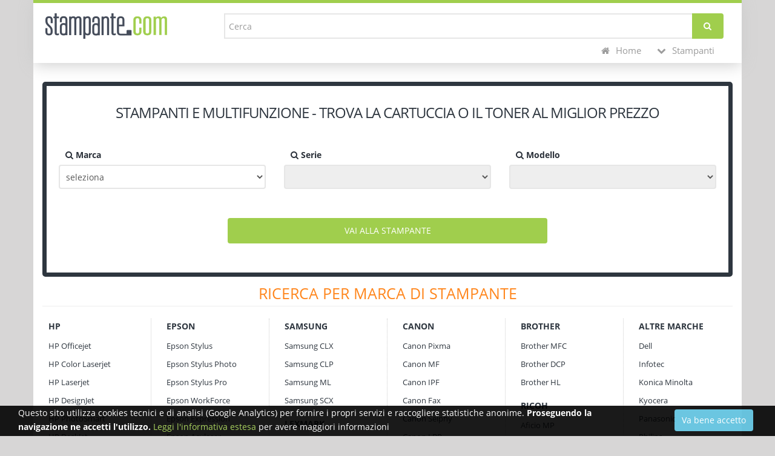

--- FILE ---
content_type: text/html; charset=UTF-8
request_url: https://www.stampante.com/
body_size: 9182
content:
<!DOCTYPE html>
<!--[if IE 8]>			<html lang="it" class="ie ie8"> <![endif]-->
<!--[if IE 9]>			<html lang="it" class="ie ie9"> <![endif]-->
<!--[if gt IE 9]><!-->	<html lang="it"> <!--<![endif]-->
	
	<head>
		<meta charset="utf-8" />
		
        <title>Stampante.com: stampanti multifunzione, cartucce, toner e tanto altro</title>
        <meta name="description" content="Il portale dedicato alle stampanti. Prezzi e offerte per multifunzione inkjet, fax, fotocopiatrici laser, toner, cartucce originali e compatibili" /> 
    
		<!-- RESPONSIVE -->
		<meta name="viewport" content="width=device-width, maximum-scale=5, initial-scale=1" />
		<!-- CSS -->
		<link rel="preload" href="/assets/fonts/open-sans-v17-latin-regular.woff2" as="font" type="font/woff2" crossorigin="anonymous">
		<link rel="preload" href="/assets/fonts/open-sans-v17-latin-700.woff2" as="font" type="font/woff2" crossorigin="anonymous">
		<link rel="preload" href="/assets/fonts/fontello.woff2?11696367" as="font" type="font/woff2" crossorigin="anonymous">
		<link rel="stylesheet" type="text/css"  href="/minify?files=css/opensans.css,css/font-awesome.css,plugins/bootstrap/css/bootstrap.min.css,plugins/jquery-ui/jquery-ui.css,css/animate.css,plugins/owl-carousel2/dist/assets/owl.carousel.css,plugins/owl-carousel2/dist/assets/owl.theme.default.css,css/essentials.css,css/layout.css,css/layout-responsive.css,css/color_scheme/green.css,css/style.css"/>
		
		<!-- Favicon -->
		<link rel="shortcut icon" href="/assets/images/favicon.ico" type="image/x-icon">
		<link rel="icon" href="/assets/images/favicon.ico" type="image/x-icon">
							<!-- GOOGLE ANALYTICS -->
			 
			<script>
				(function(i,s,o,g,r,a,m){i['GoogleAnalyticsObject']=r;i[r]=i[r]||function(){
				(i[r].q=i[r].q||[]).push(arguments)},i[r].l=1*new Date();a=s.createElement(o),
				m=s.getElementsByTagName(o)[0];a.async=1;a.src=g;m.parentNode.insertBefore(a,m)
				})(window,document,'script','//www.google-analytics.com/analytics.js','ga');
				ga('create', 'UA-696643-1', 'auto');
				ga('set', 'anonymizeIp', true);
			
				 ga('set', 'contentGroup1', 'Home'); 			
				ga('send', 'pageview');
			</script>
			
				
	</head>
	<body class="boxed">
		<!-- Cookie banner -->
		<div id="cookiebanner" class="hidden">
			<div id="informativacookie" class="col-md-10 col-sm-10 col-xs-12"></div>
			<div id="pulsantecookie" class="col-md-2 col-sm-2 col-xs-12"></div>
		</div>
		<!-- /Cookie banner -->

		<!-- AB Test data -->
		<span id="abtest" data-id="" data-version=""></span>
		<!-- /AB Test data -->

		<!-- TOP NAV -->
		<header id="topNav" class="topHead">
			<div class="container">
				<!-- Logo  -->
				<div class="col-md-3 nopadding-left">
					<a class="logo" href="/">
						<img id="logo" src="/assets/images/logo.png" alt="Stampante.com" title="Stampante.com" />
					</a>
					<div class="pull-right">
						<button aria-label="Cerca" class="btn btn-search notransition pull-left">
							<i class="fa fa-search"></i>
						</button>
						<button aria-label="Menu" class="btn btn-mobile" data-toggle="collapse" data-target=".nav-main-collapse">
							<i class="fa fa-bars"></i>
						</button>
					</div>
				</div>
				<div class="col-md-9">

					<!-- BARRA DI RICERCA -->
					<form id="search" method="get" action="#" class="input-group pull-right">
						<input type="hidden" id="cerca-count">
						<input type="text" class="form-control" name="cerca" id="cerca" placeholder="Cerca">
						<span id="text-width" class="terms"></span>
						<span class="input-group-btn">
							<button aria-label="Cerca" class="btn btn-primary notransition"><i class="fa fa-search"></i></button>
						</span>
					</form>
					<!-- BARRA DI RICERCA -->
				</div>

				<!-- Top Nav -->
				<div class="navbar-collapse nav-main-collapse collapse pull-right">
					<nav class="nav-main mega-menu">
						<ul class="nav nav-pills nav-main scroll-menu" id="topMain">
							<li>
								<a href="/"><i class="fa fa-home"></i> Home</a>
							</li>
							<li class="dropdown mega-menu-item mega-menu-fullwidth">
								<a class="dropdown-toggle" href="#">
									<i class="fa fa-chevron-down"></i> Stampanti
								</a>
								<ul class="dropdown-menu">
									<li id="megamenu">
																			</li>
								</ul>
							</li>
						</ul>
					</nav>
				</div>
				<!-- /Top Nav -->
			</div>
		</header>
		<!-- /TOP NAV -->

		<!-- WRAPPER -->
		
        <!-- WRAPPER -->
        <div id="wrapper" data-page="home">
            <!-- BOX CERCA CARTUCCE-->
            <section class="container">
                <div id="home-search" class="row">
                    <h1 class="styleColor text-center animate_fade_in fsize24">STAMPANTI E MULTIFUNZIONE - TROVA LA CARTUCCIA O IL TONER AL MIGLIOR PREZZO</h1>
                    <form id="re-filter" action="#" method="get">
                        <div class="row">
                            <div class="form-group">
                                <div class="col-md-4 col-sm-12 col-xs-12 margin-bottom10">
                                    <label for="brand" class="search"><i class="fa fa-search"></i> Marca</label>
                                    <select class="form-control" name="brand" id="brand">
                                        <option value="">seleziona</option>
                                                                                <option value="1">Apple</option>
                                                                                <option value="2">Brother</option>
                                                                                <option value="3">Canon</option>
                                                                                <option value="4">Dell</option>
                                                                                <option value="5">Epson</option>
                                                                                <option value="6">Genicom</option>
                                                                                <option value="7">HP</option>
                                                                                <option value="8">IBM</option>
                                                                                <option value="9">Infotec</option>
                                                                                <option value="10">Konica Minolta</option>
                                                                                <option value="17">Kyocera</option>
                                                                                <option value="11">Lexmark</option>
                                                                                <option value="18">Oki</option>
                                                                                <option value="12">Olivetti</option>
                                                                                <option value="13">Panasonic</option>
                                                                                <option value="19">Philips</option>
                                                                                <option value="15">Ricoh</option>
                                                                                <option value="14">Samsung</option>
                                                                                <option value="24">Sharp</option>
                                                                                <option value="21">Tally Genicom</option>
                                                                                <option value="22">Telecom</option>
                                                                                <option value="26">Toshiba</option>
                                                                                <option value="16">Xerox</option>
                                                                            </select>
                                </div>
                                <div class="col-md-4 col-sm-12 col-xs-12 margin-bottom10">
                                    <label for="series" class="search"><i class="fa fa-search"></i> Serie</label>
                                    <select class="form-control" name="series" id="series" disabled>
                                        <option value=""></option>
                                    </select>
                                </div>
                                <div class="col-md-4 col-sm-12 col-xs-12">
                                    <label for="model" class="search"><i class="fa fa-search"></i> Modello</label>
                                    <select class="form-control" name="model" id="model" disabled>
                                        <option value=""></option>
                                    </select>
                                </div>
                            </div>
                        </div>
                        <br />
                        <div class="row">
                            <div class="form-group">
                                <div class="col-md-6 col-md-offset-3 col-sm-12 col-xs-12" >
                                    <button class="btn btn-primary fullwidth">VAI ALLA STAMPANTE</button>
                                </div>
                            </div>
                            <div>
                                <div id="re-filter-error" class="text-center darkred bold">&nbsp;</div>
                            </div>
                        </div>

                    </form>
                </div>
            </section>
            <!-- /BOX CERCA CARTUCCE-->

            <!-- BOX BRAND STAMPATI -->
            <section class="container margin-bottom20">
                <div>
                    <div class="row brand-home">
                        <div class="col-md-12">
                                <h3 class="page-header nomargin-top margin-bottom20 text-center orange">
                                    RICERCA PER MARCA DI STAMPANTE
                                </h3>
                        </div>

                        <div class="col-md-2 border-right-dotted">
                            <ul>
                                <li>
                                    <span class="brand-home-title">
                                        <a href="/hp/">HP</a>
                                    </span>
                                    <ul class="brand-home-sub-menu">
                                        <li><a href="/hp-officejet/">HP Officejet</a></li>
                                        <li><a href="/hp-color-laserjet/">HP Color Laserjet</a></li>
                                        <li><a href="/hp-laserjet/">HP Laserjet</a></li>
                                        <li><a href="/hp-designjet/">HP DesignJet</a></li>
                                        <li><a href="/hp-photosmart/">HP PhotoSmart</a></li>
                                        <li><a href="/hp-deskjet/">HP DeskJet</a></li>
                                        <li><a href="/hp-smart-tank/">HP Smart Tank</a></li>
                                        <li><a href="/hp-neverstop-laser/">HP Neverstop Laser</a></li>
                                    </ul>
                                </li>
                            </ul>
                        </div>
                        <div class="col-md-2 border-right-dotted">
                            <ul class="sub-menu">
                                <li>
                                    <span class="brand-home-title">
                                        <a href="/epson/">Epson</a>
                                    </span>
                                    <ul class="sub-menu">
                                        <li><a href="/epson-stylus/">Epson Stylus</a></li>
                                        <li><a href="/epson-stylus-photo/">Epson Stylus Photo</a></li>
                                        <li><a href="/epson-stylus-pro/">Epson Stylus Pro</a></li>
                                        <li><a href="/epson-workforce/">Epson WorkForce</a></li>
                                        <li><a href="/epson-expression/">Epson Expression</a></li>
                                        <li><a href="/epson-aculaser/">Epson Aculaser</a></li>
                                        <li><a href="/epson-ecotank/">Epson EcoTank</a></li>
                                    </ul>
                                    <span class="brand-home-title">
                                        <a href="/oki/">Oki</a>
                                    </span>
                                    <ul class="sub-menu">
                                        <li><a href="/oki-c/">Oki C</a></li>
                                    </ul>
                                </li>
                            </ul>
                        </div>
                        <div class="col-md-2 border-right-dotted">
                            <ul class="sub-menu">
                                <li>
                                    <span class="brand-home-title">
                                        <a href="/samsung/">Samsung</a>
                                    </span>
                                    <ul class="sub-menu">
                                        <li><a href="/samsung-clx/">Samsung CLX</a></li>
                                        <li><a href="/samsung-clp/">Samsung CLP</a></li>
                                        <li><a href="/samsung-ml/">Samsung ML</a></li>
                                        <li><a href="/samsung-scx/">Samsung SCX</a></li>
                                    </ul>
                                    <span class="brand-home-title">
                                        <a href="/lexmark/">Lexmark</a>
                                    </span>
                                    <ul class="sub-menu">
                                        <li><a href="/lexmark-x/">Lexmark X</a></li>
                                        <li><a href="/lexmark-z/">Lexmark Z</a></li>
                                    </ul>
                                </li>
                            </ul>
                        </div>

                        <div class="col-md-2 border-right-dotted">
                            <ul class="sub-menu">
                                <li>
                                    <span class="brand-home-title">
                                        <a href="/canon/">Canon</a>
                                    </span>
                                    <ul class="sub-menu">
                                        <li><a href="/canon-pixma/">Canon Pixma</a></li>
                                        <li><a href="/canon-mf/">Canon MF</a></li>
                                        <li><a href="/canon-ipf/">Canon IPF</a></li>
                                        <li><a href="/canon-fax/">Canon Fax</a></li>
                                        <li><a href="/canon-selphy/">Canon Selphy</a></li>
                                        <li><a href="/canon-lbp/">Canon LBP</a></li>
                                        <li><a href="/canon-ir/">Canon IR</a></li>
                                    </ul>
                                </li>
                            </ul>
                        </div>
                        <div class="col-md-2 border-right-dotted">
                            <ul class="sub-menu">
                                <li>
                                    <span class="brand-home-title">
                                        <a href="/brother/">Brother</a>
                                    </span>
                                    <ul class="sub-menu">
                                        <li><a href="/brother-mfc/">Brother MFC</a></li>
                                        <li><a href="/brother-dcp/">Brother DCP</a></li>
                                        <li><a href="/brother-hl/">Brother HL</a></li>
                                    </ul>
                                    <span class="brand-home-title">
                                        <a href="/ricoh/">Ricoh</a>
                                    </span>
                                    <ul class="sub-menu">
                                        <li><a href="/ricoh-aficio-mp/">Aficio MP</a></li>
                                        <li><a href="/ricoh-aficio-sp/">Aficio SP</a></li>
                                    </ul>
                                    <span class="brand-home-title">
                                        <a href="/olivetti/">Olivetti</a>
                                    </span>
                                    <ul class="sub-menu">
                                        <li><a href="/olivetti-d-copia/">Olivetti D-Copia</a></li>
                                        <li><a href="/olivetti-d-color/">Olivetti D-Color</a></li>
                                    </ul>
                                </li>
                            </ul>
                        </div>
                        <div class="col-md-2">
                            <ul class="sub-menu">
                                <li>
                                    <span class="brand-home-title">Altre marche</span>
                                    <ul class="sub-menu">
                                        <li><a href="/dell/">Dell</a></li>
                                        <li><a href="/infotec/">Infotec</a></li>
                                        <li><a href="/konica_minolta/">Konica Minolta</a></li>
                                        <li><a href="/kyocera/">Kyocera</a></li>
                                        <li><a href="/panasonic/">Panasonic</a></li>
                                        <li><a href="/philips/">Philips</a></li>
                                        <li><a href="/sharp/">Sharp</a></li>
                                        <li><a href="/telecom/">Telecom</a></li>
                                        <li><a href="/toshiba/">Toshiba</a></li>
                                        <li><a href="/xerox/">Xerox</a></li>
                                    </ul>
                                </li>
                            </ul>
                        </div>
                    </div>
                </div>
            </section>
            <!-- /BOX BRAND STAMPATI -->

            <!-- Blog e Recensioni -->
            <section class="container">
                <div class="row">
                    <!-- center column -->
                    <div class="col-md-9">
                        <!-- DUE COLONNE -->
                        <div class="row">
                            <!-- prima colonna -->
                            <div class="col-md-12">
                                <h3 class="page-header nomargin-top margin-bottom20">
                                    <i class="fa fa-rss-square"></i>
                                    <strong class="styleColor">Ultimi articoli dal Blog</strong>
                                </h3>
                                <!-- articolo -->
                                                                <div class="row">
                                    <div class="col-md-3 col-sm-6 col-xs-12 text-center">
                                        <img class="img-responsive img-center padding-bottom20" src="/foto/blog/polvere-toner-e-rischi-salute-0.jpg" alt="Polvere toner e rischi per la salute" title="Polvere toner e rischi per la salute">
                                    </div>
                                    <div class="col-md-9 col-sm-6 col-xs-12">
                                        <h4><a class="styleColor text-underline" href="blog/polvere-toner-rischi-salute-e-precauzioni/">Toner e rischi per la salute: alcune precauzioni per lavorare in sicurezza</a></h4>
                                        <small>Pubblicato il 08/02/2021 alle ore 19:03</small>
                                        <p>
                                             La correlazione tra  problemi respiratori e l’uso del toner nelle stampanti laser  è un argomento ricorrente che ha trovato spazio anche nelle trasmissioni televisive e nelle rubriche giornalistiche. Famosissima è l’inchiesta condotta nel 2015 dalla  trasmissione televisiva “Lei Iene”  nella quale vengono intervistati un operatore scolastico e un tecnico riparatore che a seguito... <a href="blog/polvere-toner-rischi-salute-e-precauzioni/">[Continua a leggere ...]</a>
                                        </p>
                                    </div>
                                </div>
                                                                <div class="divider half-margins nomargin-top"></div>
                                                                                                <div class="row">
                                    <div class="col-md-3 col-sm-6 col-xs-12 text-center">
                                        <img class="img-responsive img-center padding-bottom20" src="/foto/blog/antitrust-multa-hp-0.jpg" alt="Antitrust multa da 10 milioni per HP" title="Antitrust multa da 10 milioni per HP">
                                    </div>
                                    <div class="col-md-9 col-sm-6 col-xs-12">
                                        <h4><a class="styleColor text-underline" href="blog/limitazioni-cartucce-antitrust-multa-hp/">Limitazioni su cartucce non originali: Antitrust multa HP per 10 milioni di euro</a></h4>
                                        <small>Pubblicato il 13/12/2020 alle ore 16:52</small>
                                        <p>
                                             L’Autorità Garante della Concorrenza e del Mercato ha inflitto ad HP Inc. e HP Italia SRL una multa di 10 milioni di euro per pratiche ingannevoli nei confronti dei consumatori. Il nodo centrale della questione è, come spesso avviene nel settore delle stampanti, legato all’uso di consumabili non originali. Negli ultimi anni, il colosso statunitense ha introdotto in molte stampanti... <a href="blog/limitazioni-cartucce-antitrust-multa-hp/">[Continua a leggere ...]</a>
                                        </p>
                                    </div>
                                </div>
                                                                <div class="divider half-margins nomargin-top"></div>
                                                                                                <div class="row">
                                    <div class="col-md-3 col-sm-6 col-xs-12 text-center">
                                        <img class="img-responsive img-center padding-bottom20" src="/foto/blog/hp-smart-tank-0.jpg" alt="HP Smart Tank" title="HP Smart Tank">
                                    </div>
                                    <div class="col-md-9 col-sm-6 col-xs-12">
                                        <h4><a class="styleColor text-underline" href="blog/stampanti-hp-smart-tank-disponibili-anche-in-italia/">Stampanti HP Smart Tank disponibili a breve anche in Italia</a></h4>
                                        <small>Pubblicato il 29/08/2019 alle ore 17:02</small>
                                        <p>
                                             Quando si parla di stampanti con serbatoi d’inchiostro, le cosiddette stampanti senza cartucce, non possiamo fare a meno di pensare alle  stampanti EcoTank di Epson  oppure ai modelli  Pixma G  di Canon. Attualmente, per questo tipo di stampanti, i due produttori giapponesi costituiscono un duopolio in Europa occidentale mentre nella parte orientale del continente è presente anche... <a href="blog/stampanti-hp-smart-tank-disponibili-anche-in-italia/">[Continua a leggere ...]</a>
                                        </p>
                                    </div>
                                </div>
                                                                                                <!-- /articolo -->

                                <h3 class="page-header margin-bottom20">
                                    <i class="fa fa-print"></i>
                                    <strong class="styleColor">Ultime Stampanti inserite</strong>
                                </h3>
                                                                <!-- stampante -->
                                <div class="row">
                                    <div class="col-md-3 col-sm-6 col-xs-12 text-center">
                                                                            <a class="styleColor text-underline" href="/multifunzione-hp-envy-pro-6432--15067/">
                                        <img alt="HP Envy Pro 6432" title="HP Envy Pro 6432" class="img-responsive img-center padding-bottom20" src="/foto/stampanti/envy-pro-6432-15067_1_250.jpg" />
                                        </a>
                                                                                                                <ul class="star-rated styleSecondColor fsize20">
                                            <li class="score">4.4</li>
                                            <li><i class="fa fa-star"></i></li>
                                            <li><i class="fa fa-star"></i></li>
                                            <li><i class="fa fa-star"></i></li>
                                            <li><i class="fa fa-star"></i></li>
                                            <li><i class="fa fa-star-o"></i></li>
                                        </ul>
                                                                            <div class="block">
                                            <span class="label label-info label-price">
                                                                                                    Prezzo non disponibile
                                                                                            </span>
                                        </div>
                                    </div>
                                    <div class="col-md-9 col-sm-6 col-xs-12 ">
                                        <h4><a class="styleColor text-underline" href="/multifunzione-hp-envy-pro-6432--15067/">Stampante Multifunzione HP Envy Pro 6432</a></h4>
                                        <p class="nomargin-bottom">
                                             Una  multifunzione inkjet  che dispone del set completo di funzionalità utilizzabili a casa o in ufficio (stampa, scansione, copia e invio fax). Al prezzo di circa 100 €,  HP Envy Pro 6432  è il dispositivo ideale per chi cerca versatilità e prestazioni ad un prezzo ragionevole. La  risoluzione è di 4.800 x 1.200 dpi  con una velocità di stampa di 10 pagine/minuto in B/N e 7 pagine/minuto a...
                                            <a href="/multifunzione-hp-envy-pro-6432--15067/" class="styleSecondColor"> <i>[Maggiori informazioni]</i></a>
                                        </p>
                                        <div class="col-md-12 nopadding-left">
                                            <ul class="brand-specs">
                                                <li>Stampante Multifunzione inkjet  a colori</li>
                                                                                                <li>Funzione di stampa, scansione, copia e invio Fax</li>
                                                                                                                                                <li>Connessione Wireless Wi-Fi 802.11b/g/n</li>
                                                                                                                                                <li>A4, A5, B5, DL, C6, A6</li>
                                                                                                                                                <li>Stampa fronte/retro automatica</li>
                                                                                            </ul>
                                        </div>
                                    </div>
                                </div>
                                <!-- /stampante -->
                                                                <div class="divider half-margins nomargin-top"></div>
                                                                                                <!-- stampante -->
                                <div class="row">
                                    <div class="col-md-3 col-sm-6 col-xs-12 text-center">
                                                                            <a class="styleColor text-underline" href="/multifunzione-epson-ecotank-et-8550--15172/">
                                        <img alt="Epson EcoTank ET-8550" title="Epson EcoTank ET-8550" class="img-responsive img-center padding-bottom20" src="/foto/stampanti/ecotank-et-8550-15172_1_250.jpg" />
                                        </a>
                                                                                                                <ul class="star-rated styleSecondColor fsize20">
                                            <li class="score">4.7</li>
                                            <li><i class="fa fa-star"></i></li>
                                            <li><i class="fa fa-star"></i></li>
                                            <li><i class="fa fa-star"></i></li>
                                            <li><i class="fa fa-star"></i></li>
                                            <li><i class="fa fa-star"></i></li>
                                        </ul>
                                                                            <div class="block">
                                            <span class="label label-info label-price">
                                                                                                    Miglior prezzo: €630.98
                                                                                            </span>
                                        </div>
                                    </div>
                                    <div class="col-md-9 col-sm-6 col-xs-12 ">
                                        <h4><a class="styleColor text-underline" href="/multifunzione-epson-ecotank-et-8550--15172/">Stampante Multifunzione Epson EcoTank ET-8550</a></h4>
                                        <p class="nomargin-bottom">
                                             Multifunzione inkjet  in grado di stampare su supporti formato A3 e A3+  con serbatoi d'inchiostro integrati.  Epson EcoTank ET-8550  stampa in pentacromia e utilizza un nero pigmentato specifico per la stampa di documenti su carta comune e un nero fotografico per la stampa di immagini su carta fotografica. In aggiunta,  Epson ET-8550  utilizza anche il colore grigio che conferisce maggiore...
                                            <a href="/multifunzione-epson-ecotank-et-8550--15172/" class="styleSecondColor"> <i>[Maggiori informazioni]</i></a>
                                        </p>
                                        <div class="col-md-12 nopadding-left">
                                            <ul class="brand-specs">
                                                <li>Stampante Multifunzione inkjet  a colori</li>
                                                                                                <li>Funzione di stampa, scansione, copia</li>
                                                                                                                                                <li>Connessione Wireless Wi-Fi 802.11b/g/n</li>
                                                                                                                                                <li>A3, A3+, A4, A5, A6, B5, B6, C6 (busta), DL (busta), N. 10 (busta), Letter, 10x15 cm, 13x18 cm, 100x148 mm, Definito dall'utente</li>
                                                                                                                                                <li>Stampa fronte/retro automatica</li>
                                                                                            </ul>
                                        </div>
                                    </div>
                                </div>
                                <!-- /stampante -->
                                                                <div class="divider half-margins nomargin-top"></div>
                                                                                                <!-- stampante -->
                                <div class="row">
                                    <div class="col-md-3 col-sm-6 col-xs-12 text-center">
                                                                            <a class="styleColor text-underline" href="/multifunzione-epson-ecotank-et-8500--15171/">
                                        <img alt="Epson EcoTank ET-8500" title="Epson EcoTank ET-8500" class="img-responsive img-center padding-bottom20" src="/foto/stampanti/ecotank-et-8500-15171_1_250.jpg" />
                                        </a>
                                                                                                                <ul class="star-rated styleSecondColor fsize20">
                                            <li class="score">4.7</li>
                                            <li><i class="fa fa-star"></i></li>
                                            <li><i class="fa fa-star"></i></li>
                                            <li><i class="fa fa-star"></i></li>
                                            <li><i class="fa fa-star"></i></li>
                                            <li><i class="fa fa-star"></i></li>
                                        </ul>
                                                                            <div class="block">
                                            <span class="label label-info label-price">
                                                                                                    Miglior prezzo: €509.50
                                                                                            </span>
                                        </div>
                                    </div>
                                    <div class="col-md-9 col-sm-6 col-xs-12 ">
                                        <h4><a class="styleColor text-underline" href="/multifunzione-epson-ecotank-et-8500--15171/">Stampante Multifunzione Epson EcoTank ET-8500</a></h4>
                                        <p class="nomargin-bottom">
                                             Multifunzione a getto d'inchiostro con serbatoi integrati ricaricabili, la nuova  Epson EcoTank ET-8500  è comparsa sugli scaffali della grande distribuzione alla fine di marzo 2021 ed è destinata a sostituire il modello ET-7700. Il colore bianco e  l'ampio display da 10,9 cm  conferiscono al dispositivo un aspetto moderno ed elegante che rispecchia l'ottima dotazione hardware e le prestazioni...
                                            <a href="/multifunzione-epson-ecotank-et-8500--15171/" class="styleSecondColor"> <i>[Maggiori informazioni]</i></a>
                                        </p>
                                        <div class="col-md-12 nopadding-left">
                                            <ul class="brand-specs">
                                                <li>Stampante Multifunzione inkjet  a colori</li>
                                                                                                <li>Funzione di stampa, scansione, copia</li>
                                                                                                                                                <li>Connessione Wireless Wi-Fi 802.11b/g/n</li>
                                                                                                                                                <li>A4, A5, A6, B5, B6, C6 (busta), DL (busta), N. 10 (busta), Letter, 10x15 cm, 13x18 cm, 100x148 mm, Definito dall'utente</li>
                                                                                                                                                <li>Stampa fronte/retro automatica</li>
                                                                                            </ul>
                                        </div>
                                    </div>
                                </div>
                                <!-- /stampante -->
                                                                <div class="divider half-margins nomargin-top"></div>
                                                                                                <!-- stampante -->
                                <div class="row">
                                    <div class="col-md-3 col-sm-6 col-xs-12 text-center">
                                                                            <a class="styleColor text-underline" href="/multifunzione-canon-pixma-g650--15169/">
                                        <img alt="Canon Pixma G650" title="Canon Pixma G650" class="img-responsive img-center padding-bottom20" src="/foto/stampanti/pixma-g650-15169_1_250.jpg" />
                                        </a>
                                                                                                                <ul class="star-rated styleSecondColor fsize20">
                                            <li class="score">3.8</li>
                                            <li><i class="fa fa-star"></i></li>
                                            <li><i class="fa fa-star"></i></li>
                                            <li><i class="fa fa-star"></i></li>
                                            <li><i class="fa fa-star"></i></li>
                                            <li><i class="fa fa-star-o"></i></li>
                                        </ul>
                                                                            <div class="block">
                                            <span class="label label-info label-price">
                                                                                                    Miglior prezzo: €249.00
                                                                                            </span>
                                        </div>
                                    </div>
                                    <div class="col-md-9 col-sm-6 col-xs-12 ">
                                        <h4><a class="styleColor text-underline" href="/multifunzione-canon-pixma-g650--15169/">Stampante Multifunzione Canon Pixma G650</a></h4>
                                        <p class="nomargin-bottom">
                                             Multifunzione inkjet con  serbatoi d'inchiostro ricaricabili  per la stampa di fotografie ad alta qualità.  Canon Pixma G650  utilizza inchiostri dye Chromalife 100 e  stampa in esacromia  sfruttando i colori rosso e grigio per ottenere una maggiore profondità di colore. Grazie allo scanner flat-bed da 600 dpi si possono digitalizzare documenti e immagini ed effettuare copie tramite l'apposita...
                                            <a href="/multifunzione-canon-pixma-g650--15169/" class="styleSecondColor"> <i>[Maggiori informazioni]</i></a>
                                        </p>
                                        <div class="col-md-12 nopadding-left">
                                            <ul class="brand-specs">
                                                <li>Stampante Multifunzione inkjet  a colori</li>
                                                                                                <li>Funzione di stampa, scansione, copia</li>
                                                                                                                                                <li>Connessione Wireless Wi-Fi 802.11b/g/n</li>
                                                                                                                                                <li>A4, A5, B5, Buste (C5, DL, Executive), Formati personalizzati</li>
                                                                                                                                            </ul>
                                        </div>
                                    </div>
                                </div>
                                <!-- /stampante -->
                                                                <div class="divider half-margins nomargin-top"></div>
                                                                                                <!-- stampante -->
                                <div class="row">
                                    <div class="col-md-3 col-sm-6 col-xs-12 text-center">
                                                                            <a class="styleColor text-underline" href="/stampante-canon-pixma-g550--15170/">
                                        <img alt="Canon Pixma G550" title="Canon Pixma G550" class="img-responsive img-center padding-bottom20" src="/foto/stampanti/pixma-g550-15170_1_250.jpg" />
                                        </a>
                                                                                                                <ul class="star-rated styleSecondColor fsize20">
                                            <li class="score">3.3</li>
                                            <li><i class="fa fa-star"></i></li>
                                            <li><i class="fa fa-star"></i></li>
                                            <li><i class="fa fa-star"></i></li>
                                            <li><i class="fa fa-star-o"></i></li>
                                            <li><i class="fa fa-star-o"></i></li>
                                        </ul>
                                                                            <div class="block">
                                            <span class="label label-info label-price">
                                                                                                    Miglior prezzo: €257.59
                                                                                            </span>
                                        </div>
                                    </div>
                                    <div class="col-md-9 col-sm-6 col-xs-12 ">
                                        <h4><a class="styleColor text-underline" href="/stampante-canon-pixma-g550--15170/">Stampante Canon Pixma G550</a></h4>
                                        <p class="nomargin-bottom">
                                              Canon Pixma G550  è la prima stampante fotografica della  serie MegaTank , ovvero dotata di serbatoi d'inchiostro ricaricabili. Questo dispositivo è stato annunciato da Canon alla fine di aprile 2021 e dalle caratteristiche tecniche si intuisce subito che si adatta poco alla stampa di documenti ma  promette molto bene nella stampa di fotografie  di altà qualità.  Canon Pixma G550 stampa in...
                                            <a href="/stampante-canon-pixma-g550--15170/" class="styleSecondColor"> <i>[Maggiori informazioni]</i></a>
                                        </p>
                                        <div class="col-md-12 nopadding-left">
                                            <ul class="brand-specs">
                                                <li>Stampante inkjet  a colori</li>
                                                                                                <li>Funzione di stampa</li>
                                                                                                                                                <li>Connessione Wireless Wi-Fi 802.11b/g/n</li>
                                                                                                                                                <li>A4, A5, B5, Buste (C5, DL, Executive), Formati personalizzati</li>
                                                                                                                                            </ul>
                                        </div>
                                    </div>
                                </div>
                                <!-- /stampante -->
                                                                <div class="divider half-margins nomargin-top"></div>
                                                                                                <!-- stampante -->
                                <div class="row">
                                    <div class="col-md-3 col-sm-6 col-xs-12 text-center">
                                                                            <a class="styleColor text-underline" href="/multifunzione-lexmark-mb2236i--15168/">
                                        <img alt="Lexmark MB2236i" title="Lexmark MB2236i" class="img-responsive img-center padding-bottom20" src="/foto/stampanti/mb2236i-15168_1_250.jpg" />
                                        </a>
                                                                                                                <ul class="star-rated styleSecondColor fsize20">
                                            <li class="score">4.1</li>
                                            <li><i class="fa fa-star"></i></li>
                                            <li><i class="fa fa-star"></i></li>
                                            <li><i class="fa fa-star"></i></li>
                                            <li><i class="fa fa-star"></i></li>
                                            <li><i class="fa fa-star-o"></i></li>
                                        </ul>
                                                                            <div class="block">
                                            <span class="label label-info label-price">
                                                                                                    Prezzo non disponibile
                                                                                            </span>
                                        </div>
                                    </div>
                                    <div class="col-md-9 col-sm-6 col-xs-12 ">
                                        <h4><a class="styleColor text-underline" href="/multifunzione-lexmark-mb2236i--15168/">Stampante Multifunzione Lexmark MB2236i</a></h4>
                                        <p class="nomargin-bottom">
                                             Ad un prezzo di circa 250 €, la  multifunzione laser Lexmark MB2236i  rappresenta un ottimo acquisto per chi ha bisogno di un dispositivo non troppo ingombrante che possa svolgere funzioni di scansione, copia, stampa fronte/retro automatica e ADF integrato. La  risoluzione di stampa è di 600 x 600 dpi  con una  velocità di 34 pagine al minuto  e un tempo di uscita della prima pagina di circa 8...
                                            <a href="/multifunzione-lexmark-mb2236i--15168/" class="styleSecondColor"> <i>[Maggiori informazioni]</i></a>
                                        </p>
                                        <div class="col-md-12 nopadding-left">
                                            <ul class="brand-specs">
                                                <li>Stampante Multifunzione laser  monocromatica</li>
                                                                                                <li>Funzione di stampa, scansione, copia</li>
                                                                                                                                                <li>Connessione Wireless Wi-Fi 802.11b/g/n</li>
                                                                                                                                                <li>A4, A5, A6, B5, Oficio, Buste (JIS-B5, Legal, Lettera, B5, C5, Executive, DL)</li>
                                                                                                                                                <li>Stampa fronte/retro automatica</li>
                                                                                            </ul>
                                        </div>
                                    </div>
                                </div>
                                <!-- /stampante -->
                                                                <div class="divider half-margins nomargin-top"></div>
                                                                                                <!-- stampante -->
                                <div class="row">
                                    <div class="col-md-3 col-sm-6 col-xs-12 text-center">
                                                                            <a class="styleColor text-underline" href="/multifunzione-lexmark-mc3326i--15164/">
                                        <img alt="Lexmark MC3326i" title="Lexmark MC3326i" class="img-responsive img-center padding-bottom20" src="/foto/stampanti/mc3326i-15164_1_250.jpg" />
                                        </a>
                                                                                                                <ul class="star-rated styleSecondColor fsize20">
                                            <li class="score">3.8</li>
                                            <li><i class="fa fa-star"></i></li>
                                            <li><i class="fa fa-star"></i></li>
                                            <li><i class="fa fa-star"></i></li>
                                            <li><i class="fa fa-star"></i></li>
                                            <li><i class="fa fa-star-o"></i></li>
                                        </ul>
                                                                            <div class="block">
                                            <span class="label label-info label-price">
                                                                                                    Prezzo non disponibile
                                                                                            </span>
                                        </div>
                                    </div>
                                    <div class="col-md-9 col-sm-6 col-xs-12 ">
                                        <h4><a class="styleColor text-underline" href="/multifunzione-lexmark-mc3326i--15164/">Stampante Multifunzione Lexmark MC3326i</a></h4>
                                        <p class="nomargin-bottom">
                                              Multifunzione laser a colori  con cartucce toner all-in-one che comprendono anche il tamburo di stampa.  Lexmark MC3326i  ha caratteristiche e performance pensate per l'impiego in ufficio per le esigenze di piccoli gruppi di lavoro. Ha una  risoluzione di 600 x 600 dpi  e può fare scansioni e copie di documenti in maniera speditiva grazie ad un  alimentatore automatico (ADF) da 50 fogli ....
                                            <a href="/multifunzione-lexmark-mc3326i--15164/" class="styleSecondColor"> <i>[Maggiori informazioni]</i></a>
                                        </p>
                                        <div class="col-md-12 nopadding-left">
                                            <ul class="brand-specs">
                                                <li>Stampante Multifunzione laser  a colori</li>
                                                                                                <li>Funzione di stampa, scansione, copia</li>
                                                                                                                                                <li>Connessione Wireless Wi-Fi 802.11b/g/n</li>
                                                                                                                                                <li>A6, Oficio, 7 busta 3/4, 9 busta, JIS-B5, A4, Legal, A5, Hagak-Biglietto, Lettera, Busta B5, Busta C5, Executive, Busta DL</li>
                                                                                                                                                <li>Stampa fronte/retro automatica</li>
                                                                                            </ul>
                                        </div>
                                    </div>
                                </div>
                                <!-- /stampante -->
                                                                <div class="divider half-margins nomargin-top"></div>
                                                                                                <!-- stampante -->
                                <div class="row">
                                    <div class="col-md-3 col-sm-6 col-xs-12 text-center">
                                                                            <a class="styleColor text-underline" href="/multifunzione-hp-color-laserjet-enterprise-mfp-m480f--15163/">
                                        <img alt="HP Color LaserJet Enterprise MFP M480f" title="HP Color LaserJet Enterprise MFP M480f" class="img-responsive img-center padding-bottom20" src="/foto/stampanti/color-laserjet-enterprise-mfp-m480f-15163_1_250.jpg" />
                                        </a>
                                                                                                                <ul class="star-rated styleSecondColor fsize20">
                                            <li class="score">4.4</li>
                                            <li><i class="fa fa-star"></i></li>
                                            <li><i class="fa fa-star"></i></li>
                                            <li><i class="fa fa-star"></i></li>
                                            <li><i class="fa fa-star"></i></li>
                                            <li><i class="fa fa-star-o"></i></li>
                                        </ul>
                                                                            <div class="block">
                                            <span class="label label-info label-price">
                                                                                                    Miglior prezzo: €642.48
                                                                                            </span>
                                        </div>
                                    </div>
                                    <div class="col-md-9 col-sm-6 col-xs-12 ">
                                        <h4><a class="styleColor text-underline" href="/multifunzione-hp-color-laserjet-enterprise-mfp-m480f--15163/">Stampante Multifunzione HP Color LaserJet Enterprise MFP M480f</a></h4>
                                        <p class="nomargin-bottom">
                                             Con le funzioni di stampa, scansione, copia e fax, la stampante multifunzione  HP Color LaserJet Enterprise M480F  è un hub di comunicazione completo. Include la nuova tecnologia firmware HP FutureSmart, il  collegamento ethernet gigabit  e, tramite l'accessorio opzionale  HP JetDirect 3100w , si possono aggiungere le funzionalità Wi-Fi e NFC per la stampa dai dispositivi mobili. Ha una...
                                            <a href="/multifunzione-hp-color-laserjet-enterprise-mfp-m480f--15163/" class="styleSecondColor"> <i>[Maggiori informazioni]</i></a>
                                        </p>
                                        <div class="col-md-12 nopadding-left">
                                            <ul class="brand-specs">
                                                <li>Stampante Multifunzione laser  a colori</li>
                                                                                                <li>Funzione di stampa, scansione, copia e invio Fax</li>
                                                                                                                                                                                                <li>A4, RA4, A5, B5 (JIS), B6 (JIS), 10 x 15 cm, A6, 16K, buste (B5, C5 ISO, C6, DL ISO);</li>
                                                                                                                                                <li>Stampa fronte/retro automatica</li>
                                                                                            </ul>
                                        </div>
                                    </div>
                                </div>
                                <!-- /stampante -->
                                                                                            </div>
                        </div>
                        <!-- /DUE COLONNE -->

                        <hr class="half-margins">

                    </div>

                    <!-- colonna laterale -->
                    <div class="col-md-3">
                        <h3 class="page-header nomargin-top">
                            Prodotti <strong class="styleColor">In evidenza</strong>
                        </h3>

                        <div class="item-box nomargin-top">
                            <figure>
                                <a class="item-hover" href="/multifunzione-epson-workforce-wf-2850dwf--14885/">
                                    <span class="overlay color2"></span>
                                    <span class="inner">
                                        <span class="block fa fa-plus fsize20"></span>
                                        <strong>VISUALIZZA</strong> DETTAGLI
                                    </span>
                                </a>
                                <img alt="" class="img-responsive" src="/foto/stampanti/workforce-wf-2850dwf-14885_1_200.jpg">
                            </figure>
                            <div class="item-box-desc specs margin10">
                                <h4 class="wrap text-center"><a class="styleColor" href="/multifunzione-epson-workforce-wf-2850dwf--14885/">Multifunzione WF-2850DWF</a></h4>
                                <small class="font300 text-center block">Multifunzione Epson</small>
                            </div>
                        </div>

                        <div class="item-box nomargin-top">
                            <figure>
                                <a class="item-hover" href="/multifunzione-epson-expression-home-xp-355--13874/">
                                    <span class="overlay color2"></span>
                                    <span class="inner">
                                        <span class="block fa fa-plus fsize20"></span>
                                        <strong>VISUALIZZA</strong> DETTAGLI
                                    </span>
                                </a>
                                <img alt="Epson XP-355" class="img-responsive" src="/foto/stampanti/expression-home-xp-355-13874_1_200.jpg">
                            </figure>
                            <div class="item-box-desc specs margin10">
                                <h4 class="wrap text-center"><a class="styleColor" href="/multifunzione-epson-expression-home-xp-355--13874/">Epson XP-355</a></h4>
                                <small class="font300 text-center block">Multifunzione Epson</small>
                            </div>
                        </div>
                        <div class="item-box nomargin-top">
                            <figure>
                                <a class="item-hover" href="/multifunzione-epson-expression-home-xp-352--13875/">
                                    <span class="overlay color2"></span>
                                    <span class="inner">
                                        <span class="block fa fa-plus fsize20"></span>
                                        <strong>VISUALIZZA</strong> DETTAGLI
                                    </span>
                                </a>
                                <img alt="Epson XP-352" class="img-responsive" src="/foto/stampanti/expression-home-xp-352-13875_1_200.jpg">
                            </figure>
                            <div class="item-box-desc specs margin10">
                                <h4 class="wrap text-center"><a class="styleColor" href="/multifunzione-epson-expression-home-xp-352--13875/">Epson XP-352</a></h4>
                                <small class="font300 text-center block">Multifunzione Epson</small>
                            </div>
                        </div>
                        <div class="item-box nomargin-top">
                            <figure>
                                <a class="item-hover" href="/multifunzione-samsung-xpress-m2070--13271/">
                                    <span class="overlay color2"></span>
                                    <span class="inner">
                                        <span class="block fa fa-plus fsize20"></span>
                                        <strong>VISUALIZZA</strong> DETTAGLI
                                    </span>
                                </a>
                                <img alt="" class="img-responsive" src="/foto/stampanti/xpress-m2070-13271_1_200.jpg">
                            </figure>
                            <div class="item-box-desc specs margin10">
                                <h4 class="wrap text-center"><a class="styleColor" href="/multifunzione-samsung-xpress-m2070--13271/">Xpress M2070</a></h4>
                                <small class="font300 text-center block">Multifunzione Samsung</small>
                            </div>
                        </div>

                    </div>

                </div>
            </section>
            <!-- /Blog e Recensioni -->


            <section class="container">

                <!-- NEWSLETTER 
                <div class="row bs-callout">
                    <div class="col-md-8 text-center">
                        <h3 class="padding20">Iscriviti <strong>adesso</strong> e rimani aggiornato sulle <strong>novit&agrave;</strong></h3>
                    </div>
                    <div class="col-md-4 appear-animation" data-animation="shake">

                        <p class="nomargin">Inserisci il tuo indirizo E-mail</p>

                        <form method="get" action="#" class="input-group" >
                            <input type="text" class="form-control" name="k" id="k" value="" placeholder="e-mail" />
                            <span class="input-group-btn">
                                <button class="btn btn-primary"><i class="fa fa-search"></i></button>
                            </span>
                        </form>

                    </div>
                </div>
                <!-- /NEWSLETTER -->

            </section>

        </div>
        <!-- /WRAPPER -->

        <!-- SCHEMA.ORG -->
        <script type="application/ld+json">
        {
            "@context": "http://schema.org",
            "@type": "BreadcrumbList",
            "itemListElement":[
            {
                "@type": "ListItem",
                "position": 1,
                "item":{
                    "@id": "https://www.stampante.com",
                    "name": "Home"
                }
            }
            ]
        }
        </script>
        <!-- /SCHEMA.ORG -->

    
		<!-- /WRAPPER -->

		<!-- FOOTER -->
		<footer>
			<!-- copyright , scrollTo Top -->
			<div class="footer-bar">
				<div class="container">
					<span class="copyright">Copyright &copy; 2006 - 2026 - Stampante.com</span>
					<a class="toTop" href="#topNav">TORNA SU <i class="fa fa-arrow-circle-up"></i></a>
				</div>
			</div>
			<!-- copyright , scrollTo Top -->

			<!-- footer content -->
			<div class="footer-content">
				<div class="container">
					<div class="row">
						<!-- FOOTER INFORMAZIONI -->
						<div class="column col-md-4 col-sm-6">
							<div class="title">INFORMAZIONI</div>
							<div class="post-item">
								<small><a href="/condizioni">TERMINI E CONDIZIONI</a></small>
							</div>
							<div class="post-item">
								<small><a href="/privacy">PRIVACY</a></small>
							</div>
							<div class="post-item">
								<small><a href="/privacy#cookies">UTILIZZO DEI COOKIES</a></small>
							</div>
						</div>
						<!-- /FOOTER INFORMAZIONI -->

						<!-- FOOTER LOGO -->
						<div class="column logo col-md-4 text-center">
							<div class="logo-content">
								<img class="animate_fade_in" data-lazy-src="/assets/images/logo_footer.png" alt="Stampante.com" title="Stampante.com" />
							</div>
						</div>
						<!-- /FOOTER LOGO -->

						<!-- FOOTER AREA COMMERCIANTI -->
						<div class="column col-md-4 col-sm-6 col-sm-6 text-right">
							<div class="title">SERVIZI PER I COMMERCIANTI</div>
							<div class="post-item">
								<small><a href="/login">LOGIN</a></small>
							</div>
							<div class="post-item">
								<small><a href="/registrazione">DIVENTA INSERZIONISTA</a></small>
							</div>
						</div>
						<!-- /FOOTER AREA COMMERCIANTI -->

					</div>
					<div class="row text-center">
						<div class="column col-md-12 margin-top10">
						<small>I marchi ed i loghi utilizzati appartengono ai rispettivi titolari e vengono utilizzati al solo scopo di individuare correttamente i prodotti.</small>
						</div>
					</div>
				</div>
			</div>
			<!-- footer content -->
			
		</footer>
		<!-- /FOOTER -->
		<!-- JAVASCRIPT FILES -->
		<script async type="text/javascript" src="/minify?files=plugins/jquery-2.1.1.min.js,plugins/jquery-ui/jquery-ui.min.js,plugins/jquery.easing.1.3.js,plugins/jquery.cookie.js,plugins/jquery.appear.js,plugins/jquery-validation/dist/jquery.validate.min.js,plugins/bootstrap/js/bootstrap.min.js,plugins/owl-carousel2/dist/owl.carousel.min.js,plugins/owl-carousel2/dist/owl.carousel2.thumbs.js,js/atropos.js,js/override.js,js/verdestampa.js,plugins/waypoints/lib/jquery.waypoints.min.js,plugins/modernizr.min.js"></script>
	</body>
</html>


--- FILE ---
content_type: text/css; charset=UTF-8
request_url: https://www.stampante.com/minify?files=css/opensans.css,css/font-awesome.css,plugins/bootstrap/css/bootstrap.min.css,plugins/jquery-ui/jquery-ui.css,css/animate.css,plugins/owl-carousel2/dist/assets/owl.carousel.css,plugins/owl-carousel2/dist/assets/owl.theme.default.css,css/essentials.css,css/layout.css,css/layout-responsive.css,css/color_scheme/green.css,css/style.css
body_size: 50164
content:
@font-face{font-family:'Open Sans';font-style:normal;font-weight:400;font-display:swap;src:url('assets/fonts/open-sans-v17-latin-regular.eot');src:local('Open Sans Regular'),local('OpenSans-Regular'),url('assets/fonts/open-sans-v17-latin-regular.eot?#iefix') format('embedded-opentype'),url('assets/fonts/open-sans-v17-latin-regular.woff2') format('woff2'),url('assets/fonts/open-sans-v17-latin-regular.woff') format('woff'),url('assets/fonts/open-sans-v17-latin-regular.ttf') format('truetype'),url('assets/fonts/open-sans-v17-latin-regular.svg#OpenSans') format('svg')}@font-face{font-family:'Open Sans';font-style:normal;font-weight:700;font-display:swap;src:url('assets/fonts/open-sans-v17-latin-700.eot');src:local('Open Sans Bold'),local('OpenSans-Bold'),url('assets/fonts/open-sans-v17-latin-700.eot?#iefix') format('embedded-opentype'),url('assets/fonts/open-sans-v17-latin-700.woff2') format('woff2'),url('assets/fonts/open-sans-v17-latin-700.woff') format('woff'),url('assets/fonts/open-sans-v17-latin-700.ttf') format('truetype'),url('assets/fonts/open-sans-v17-latin-700.svg#OpenSans') format('svg')}@font-face{font-family:'FontAwesome';src:url('assets/fonts/fontello.eot?11696367');src:url('assets/fonts/fontello.eot?11696367#iefix') format('embedded-opentype'),url('assets/fonts/fontello.woff2?11696367') format('woff2'),url('assets/fonts/fontello.woff?11696367') format('woff'),url('assets/fonts/fontello.ttf?11696367') format('truetype'),url('assets/fonts/fontello.svg?11696367#fontello') format('svg');font-weight:normal;font-style:normal;font-display:swap}.fa{display:inline-block;font:normal normal normal 14px/1 FontAwesome;font-size:inherit;text-rendering:auto;-webkit-font-smoothing:antialiased;-moz-osx-font-smoothing:grayscale}.fa-lg{font-size:1.33333333em;line-height:0.75em;vertical-align:-15%}.fa-2x{font-size:2em}.fa-3x{font-size:3em}.fa-4x{font-size:4em}.fa-5x{font-size:5em}.fa-fw{width:1.28571429em;text-align:center}.fa-ul{padding-left:0;margin-left:2.14285714em;list-style-type:none}.fa-ul>li{position:relative}.fa-li{position:absolute;left:-2.14285714em;width:2.14285714em;top:0.14285714em;text-align:center}.fa-li.fa-lg{left:-1.85714286em}.fa-border{padding:.2em .25em .15em;border:solid 0.08em #eeeeee;border-radius:.1em}.fa-pull-left{float:left}.fa-pull-right{float:right}.fa.fa-pull-left{margin-right:.3em}.fa.fa-pull-right{margin-left:.3em}.pull-right{float:right}.pull-left{float:left}.fa.pull-left{margin-right:.3em}.fa.pull-right{margin-left:.3em}.fa-spin{-webkit-animation:fa-spin 2s infinite linear;animation:fa-spin 2s infinite linear}.fa-pulse{-webkit-animation:fa-spin 1s infinite steps(8);animation:fa-spin 1s infinite steps(8)}@-webkit-keyframes fa-spin{0%{-webkit-transform:rotate(0deg);transform:rotate(0deg)}100%{-webkit-transform:rotate(359deg);transform:rotate(359deg)}}@keyframes fa-spin{0%{-webkit-transform:rotate(0deg);transform:rotate(0deg)}100%{-webkit-transform:rotate(359deg);transform:rotate(359deg)}}.fa-rotate-90{-ms-filter:"progid:DXImageTransform.Microsoft.BasicImage(rotation=1)";-webkit-transform:rotate(90deg);-ms-transform:rotate(90deg);transform:rotate(90deg)}.fa-rotate-180{-ms-filter:"progid:DXImageTransform.Microsoft.BasicImage(rotation=2)";-webkit-transform:rotate(180deg);-ms-transform:rotate(180deg);transform:rotate(180deg)}.fa-rotate-270{-ms-filter:"progid:DXImageTransform.Microsoft.BasicImage(rotation=3)";-webkit-transform:rotate(270deg);-ms-transform:rotate(270deg);transform:rotate(270deg)}.fa-flip-horizontal{-ms-filter:"progid:DXImageTransform.Microsoft.BasicImage(rotation=0, mirror=1)";-webkit-transform:scale(-1,1);-ms-transform:scale(-1,1);transform:scale(-1,1)}.fa-flip-vertical{-ms-filter:"progid:DXImageTransform.Microsoft.BasicImage(rotation=2, mirror=1)";-webkit-transform:scale(1,-1);-ms-transform:scale(1,-1);transform:scale(1,-1)} :root .fa-rotate-90, :root .fa-rotate-180, :root .fa-rotate-270, :root .fa-flip-horizontal, :root .fa-flip-vertical{filter:none}.fa-stack{position:relative;display:inline-block;width:2em;height:2em;line-height:2em;vertical-align:middle}.fa-stack-1x,.fa-stack-2x{position:absolute;left:0;width:100%;text-align:center}.fa-stack-1x{line-height:inherit}.fa-stack-2x{font-size:2em}.fa-inverse{color:#ffffff}.fa-search:before{content:'\f002'}.fa-star:before{content:'\f005'}.fa-star-o:before{content:'\f006'}.fa-check:before{content:'\f00c'}.fa-times:before{content:'\f00d'}.fa-home:before{content:'\f015'}.fa-print:before{content:'\f02f'}.fa-camera:before{content:'\f030'}.fa-times-circle:before{content:'\f057'}.fa-check-circle:before{content:'\f058'}.fa-question-circle:before{content:'\f059'}.fa-info-circle:before{content:'\f05a'}.fa-plus:before{content:'\f067'}.fa-minus:before{content:'\f068'}.fa-chevron-down:before{content:'\f078'}.fa-arrow-circle-up:before{content:'\f0aa'}.fa-square:before{content:'\f0c8'}.fa-comment-o:before{content:'\f0e5'}.fa-circle-o:before{content:'\f10c'}.fa-star-half-o:before{content:'\f123'}.fa-rss-square:before{content:'\f143'}.fa-pencil-square:before{content:'\f14b'}.fa-dot-circle-o:before{content:'\f192'}.fa-user-circle:before{content:'\f2bd'}.fa-exclamation-triangle:before{content:'\f071'}.fa-bars:before{content:'\f0c9'}.fa-chevron-left:before{content:'\f053'}.fa-chevron-right:before{content:'\f054'}.fa-pinterest:before{content:'\f231'}.fa-google-plus:before{content:'\f0d5'}.fa-linkedin:before{content:'\f0e1'}.fa-twitter:before{content:'\f099'}.fa-facebook:before{content:'\f09a'}html{font-family:sans-serif;-webkit-text-size-adjust:100%;-ms-text-size-adjust:100%}body{margin:0}article,aside,details,figcaption,figure,footer,header,hgroup,main,menu,nav,section,summary{display:block}audio,canvas,progress,video{display:inline-block;vertical-align:baseline}audio:not([controls]){display:none;height:0}[hidden],template{display:none}a{background-color:transparent}a:active,a:hover{outline:0}abbr[title]{border-bottom:1px dotted}b,strong{font-weight:700}dfn{font-style:italic}h1{margin:.67em 0;font-size:2em}mark{color:#000;background:#ff0}small{font-size:80%}sub,sup{position:relative;font-size:75%;line-height:0;vertical-align:baseline}sup{top:-.5em}sub{bottom:-.25em}img{border:0}svg:not(:root){overflow:hidden}figure{margin:1em 40px}hr{height:0;-webkit-box-sizing:content-box;-moz-box-sizing:content-box;box-sizing:content-box}pre{overflow:auto}code,kbd,pre,samp{font-family:monospace,monospace;font-size:1em}button,input,optgroup,select,textarea{margin:0;font:inherit;color:inherit}button{overflow:visible}button,select{text-transform:none}button,html input[type=button],input[type=reset],input[type=submit]{-webkit-appearance:button;cursor:pointer}button[disabled],html input[disabled]{cursor:default}button::-moz-focus-inner,input::-moz-focus-inner{padding:0;border:0}input{line-height:normal}input[type=checkbox],input[type=radio]{-webkit-box-sizing:border-box;-moz-box-sizing:border-box;box-sizing:border-box;padding:0}input[type=number]::-webkit-inner-spin-button,input[type=number]::-webkit-outer-spin-button{height:auto}input[type=search]{-webkit-box-sizing:content-box;-moz-box-sizing:content-box;box-sizing:content-box;-webkit-appearance:textfield}input[type=search]::-webkit-search-cancel-button,input[type=search]::-webkit-search-decoration{-webkit-appearance:none}fieldset{padding:.35em .625em .75em;margin:0 2px;border:1px solid silver}legend{padding:0;border:0}textarea{overflow:auto}optgroup{font-weight:700}table{border-spacing:0;border-collapse:collapse}td,th{padding:0}@media print{*,:before,:after{color:#000!important;text-shadow:none!important;background:transparent!important;-webkit-box-shadow:none!important;box-shadow:none!important}a,a:visited{text-decoration:underline}a[href]:after{content:" ("attr(href)")"}abbr[title]:after{content:" ("attr(title)")"}a[href^="#"]:after,a[href^="javascript:"]:after{content:""}pre,blockquote{border:1px solid #999;page-break-inside:avoid}thead{display:table-header-group}tr,img{page-break-inside:avoid}img{max-width:100%!important}p,h2,h3{orphans:3;widows:3}h2,h3{page-break-after:avoid}select{background:#fff!important}.navbar{display:none}.btn>.caret,.dropup>.btn>.caret{border-top-color:#000!important}.label{border:1px solid #000}.table{border-collapse:collapse!important}.table td,.table th{background-color:#fff!important}.table-bordered th,.table-bordered td{border:1px solid #ddd!important}}@font-face{font-family:'Glyphicons Halflings';src:url(../fonts/glyphicons-halflings-regular.eot);src:url(../fonts/glyphicons-halflings-regular.eot?#iefix) format('embedded-opentype'),url(../fonts/glyphicons-halflings-regular.woff) format('woff'),url(../fonts/glyphicons-halflings-regular.ttf) format('truetype'),url(../fonts/glyphicons-halflings-regular.svg#glyphicons_halflingsregular) format('svg')}.glyphicon{position:relative;top:1px;display:inline-block;font-family:'Glyphicons Halflings';font-style:normal;font-weight:400;line-height:1;-webkit-font-smoothing:antialiased;-moz-osx-font-smoothing:grayscale}.glyphicon-asterisk:before{content:"\2a"}.glyphicon-plus:before{content:"\2b"}.glyphicon-euro:before,.glyphicon-eur:before{content:"\20ac"}.glyphicon-minus:before{content:"\2212"}.glyphicon-cloud:before{content:"\2601"}.glyphicon-envelope:before{content:"\2709"}.glyphicon-pencil:before{content:"\270f"}.glyphicon-glass:before{content:"\e001"}.glyphicon-music:before{content:"\e002"}.glyphicon-search:before{content:"\e003"}.glyphicon-heart:before{content:"\e005"}.glyphicon-star:before{content:"\e006"}.glyphicon-star-empty:before{content:"\e007"}.glyphicon-user:before{content:"\e008"}.glyphicon-film:before{content:"\e009"}.glyphicon-th-large:before{content:"\e010"}.glyphicon-th:before{content:"\e011"}.glyphicon-th-list:before{content:"\e012"}.glyphicon-ok:before{content:"\e013"}.glyphicon-remove:before{content:"\e014"}.glyphicon-zoom-in:before{content:"\e015"}.glyphicon-zoom-out:before{content:"\e016"}.glyphicon-off:before{content:"\e017"}.glyphicon-signal:before{content:"\e018"}.glyphicon-cog:before{content:"\e019"}.glyphicon-trash:before{content:"\e020"}.glyphicon-home:before{content:"\e021"}.glyphicon-file:before{content:"\e022"}.glyphicon-time:before{content:"\e023"}.glyphicon-road:before{content:"\e024"}.glyphicon-download-alt:before{content:"\e025"}.glyphicon-download:before{content:"\e026"}.glyphicon-upload:before{content:"\e027"}.glyphicon-inbox:before{content:"\e028"}.glyphicon-play-circle:before{content:"\e029"}.glyphicon-repeat:before{content:"\e030"}.glyphicon-refresh:before{content:"\e031"}.glyphicon-list-alt:before{content:"\e032"}.glyphicon-lock:before{content:"\e033"}.glyphicon-flag:before{content:"\e034"}.glyphicon-headphones:before{content:"\e035"}.glyphicon-volume-off:before{content:"\e036"}.glyphicon-volume-down:before{content:"\e037"}.glyphicon-volume-up:before{content:"\e038"}.glyphicon-qrcode:before{content:"\e039"}.glyphicon-barcode:before{content:"\e040"}.glyphicon-tag:before{content:"\e041"}.glyphicon-tags:before{content:"\e042"}.glyphicon-book:before{content:"\e043"}.glyphicon-bookmark:before{content:"\e044"}.glyphicon-print:before{content:"\e045"}.glyphicon-camera:before{content:"\e046"}.glyphicon-font:before{content:"\e047"}.glyphicon-bold:before{content:"\e048"}.glyphicon-italic:before{content:"\e049"}.glyphicon-text-height:before{content:"\e050"}.glyphicon-text-width:before{content:"\e051"}.glyphicon-align-left:before{content:"\e052"}.glyphicon-align-center:before{content:"\e053"}.glyphicon-align-right:before{content:"\e054"}.glyphicon-align-justify:before{content:"\e055"}.glyphicon-list:before{content:"\e056"}.glyphicon-indent-left:before{content:"\e057"}.glyphicon-indent-right:before{content:"\e058"}.glyphicon-facetime-video:before{content:"\e059"}.glyphicon-picture:before{content:"\e060"}.glyphicon-map-marker:before{content:"\e062"}.glyphicon-adjust:before{content:"\e063"}.glyphicon-tint:before{content:"\e064"}.glyphicon-edit:before{content:"\e065"}.glyphicon-share:before{content:"\e066"}.glyphicon-check:before{content:"\e067"}.glyphicon-move:before{content:"\e068"}.glyphicon-step-backward:before{content:"\e069"}.glyphicon-fast-backward:before{content:"\e070"}.glyphicon-backward:before{content:"\e071"}.glyphicon-play:before{content:"\e072"}.glyphicon-pause:before{content:"\e073"}.glyphicon-stop:before{content:"\e074"}.glyphicon-forward:before{content:"\e075"}.glyphicon-fast-forward:before{content:"\e076"}.glyphicon-step-forward:before{content:"\e077"}.glyphicon-eject:before{content:"\e078"}.glyphicon-chevron-left:before{content:"\e079"}.glyphicon-chevron-right:before{content:"\e080"}.glyphicon-plus-sign:before{content:"\e081"}.glyphicon-minus-sign:before{content:"\e082"}.glyphicon-remove-sign:before{content:"\e083"}.glyphicon-ok-sign:before{content:"\e084"}.glyphicon-question-sign:before{content:"\e085"}.glyphicon-info-sign:before{content:"\e086"}.glyphicon-screenshot:before{content:"\e087"}.glyphicon-remove-circle:before{content:"\e088"}.glyphicon-ok-circle:before{content:"\e089"}.glyphicon-ban-circle:before{content:"\e090"}.glyphicon-arrow-left:before{content:"\e091"}.glyphicon-arrow-right:before{content:"\e092"}.glyphicon-arrow-up:before{content:"\e093"}.glyphicon-arrow-down:before{content:"\e094"}.glyphicon-share-alt:before{content:"\e095"}.glyphicon-resize-full:before{content:"\e096"}.glyphicon-resize-small:before{content:"\e097"}.glyphicon-exclamation-sign:before{content:"\e101"}.glyphicon-gift:before{content:"\e102"}.glyphicon-leaf:before{content:"\e103"}.glyphicon-fire:before{content:"\e104"}.glyphicon-eye-open:before{content:"\e105"}.glyphicon-eye-close:before{content:"\e106"}.glyphicon-warning-sign:before{content:"\e107"}.glyphicon-plane:before{content:"\e108"}.glyphicon-calendar:before{content:"\e109"}.glyphicon-random:before{content:"\e110"}.glyphicon-comment:before{content:"\e111"}.glyphicon-magnet:before{content:"\e112"}.glyphicon-chevron-up:before{content:"\e113"}.glyphicon-chevron-down:before{content:"\e114"}.glyphicon-retweet:before{content:"\e115"}.glyphicon-shopping-cart:before{content:"\e116"}.glyphicon-folder-close:before{content:"\e117"}.glyphicon-folder-open:before{content:"\e118"}.glyphicon-resize-vertical:before{content:"\e119"}.glyphicon-resize-horizontal:before{content:"\e120"}.glyphicon-hdd:before{content:"\e121"}.glyphicon-bullhorn:before{content:"\e122"}.glyphicon-bell:before{content:"\e123"}.glyphicon-certificate:before{content:"\e124"}.glyphicon-thumbs-up:before{content:"\e125"}.glyphicon-thumbs-down:before{content:"\e126"}.glyphicon-hand-right:before{content:"\e127"}.glyphicon-hand-left:before{content:"\e128"}.glyphicon-hand-up:before{content:"\e129"}.glyphicon-hand-down:before{content:"\e130"}.glyphicon-circle-arrow-right:before{content:"\e131"}.glyphicon-circle-arrow-left:before{content:"\e132"}.glyphicon-circle-arrow-up:before{content:"\e133"}.glyphicon-circle-arrow-down:before{content:"\e134"}.glyphicon-globe:before{content:"\e135"}.glyphicon-wrench:before{content:"\e136"}.glyphicon-tasks:before{content:"\e137"}.glyphicon-filter:before{content:"\e138"}.glyphicon-briefcase:before{content:"\e139"}.glyphicon-fullscreen:before{content:"\e140"}.glyphicon-dashboard:before{content:"\e141"}.glyphicon-paperclip:before{content:"\e142"}.glyphicon-heart-empty:before{content:"\e143"}.glyphicon-link:before{content:"\e144"}.glyphicon-phone:before{content:"\e145"}.glyphicon-pushpin:before{content:"\e146"}.glyphicon-usd:before{content:"\e148"}.glyphicon-gbp:before{content:"\e149"}.glyphicon-sort:before{content:"\e150"}.glyphicon-sort-by-alphabet:before{content:"\e151"}.glyphicon-sort-by-alphabet-alt:before{content:"\e152"}.glyphicon-sort-by-order:before{content:"\e153"}.glyphicon-sort-by-order-alt:before{content:"\e154"}.glyphicon-sort-by-attributes:before{content:"\e155"}.glyphicon-sort-by-attributes-alt:before{content:"\e156"}.glyphicon-unchecked:before{content:"\e157"}.glyphicon-expand:before{content:"\e158"}.glyphicon-collapse-down:before{content:"\e159"}.glyphicon-collapse-up:before{content:"\e160"}.glyphicon-log-in:before{content:"\e161"}.glyphicon-flash:before{content:"\e162"}.glyphicon-log-out:before{content:"\e163"}.glyphicon-new-window:before{content:"\e164"}.glyphicon-record:before{content:"\e165"}.glyphicon-save:before{content:"\e166"}.glyphicon-open:before{content:"\e167"}.glyphicon-saved:before{content:"\e168"}.glyphicon-import:before{content:"\e169"}.glyphicon-export:before{content:"\e170"}.glyphicon-send:before{content:"\e171"}.glyphicon-floppy-disk:before{content:"\e172"}.glyphicon-floppy-saved:before{content:"\e173"}.glyphicon-floppy-remove:before{content:"\e174"}.glyphicon-floppy-save:before{content:"\e175"}.glyphicon-floppy-open:before{content:"\e176"}.glyphicon-credit-card:before{content:"\e177"}.glyphicon-transfer:before{content:"\e178"}.glyphicon-cutlery:before{content:"\e179"}.glyphicon-header:before{content:"\e180"}.glyphicon-compressed:before{content:"\e181"}.glyphicon-earphone:before{content:"\e182"}.glyphicon-phone-alt:before{content:"\e183"}.glyphicon-tower:before{content:"\e184"}.glyphicon-stats:before{content:"\e185"}.glyphicon-sd-video:before{content:"\e186"}.glyphicon-hd-video:before{content:"\e187"}.glyphicon-subtitles:before{content:"\e188"}.glyphicon-sound-stereo:before{content:"\e189"}.glyphicon-sound-dolby:before{content:"\e190"}.glyphicon-sound-5-1:before{content:"\e191"}.glyphicon-sound-6-1:before{content:"\e192"}.glyphicon-sound-7-1:before{content:"\e193"}.glyphicon-copyright-mark:before{content:"\e194"}.glyphicon-registration-mark:before{content:"\e195"}.glyphicon-cloud-download:before{content:"\e197"}.glyphicon-cloud-upload:before{content:"\e198"}.glyphicon-tree-conifer:before{content:"\e199"}.glyphicon-tree-deciduous:before{content:"\e200"}*{-webkit-box-sizing:border-box;-moz-box-sizing:border-box;box-sizing:border-box}:before,:after{-webkit-box-sizing:border-box;-moz-box-sizing:border-box;box-sizing:border-box}html{font-size:10px;-webkit-tap-highlight-color:rgba(0,0,0,0)}body{font-family:"Helvetica Neue",Helvetica,Arial,sans-serif;font-size:14px;line-height:1.42857143;color:#333;background-color:#fff}input,button,select,textarea{font-family:inherit;font-size:inherit;line-height:inherit}a{color:#337ab7;text-decoration:none}a:hover,a:focus{color:#23527c;text-decoration:underline}a:focus{outline:thin dotted;outline:5px auto -webkit-focus-ring-color;outline-offset:-2px}figure{margin:0}img{vertical-align:middle}.img-responsive,.thumbnail>img,.thumbnail a>img,.carousel-inner>.item>img,.carousel-inner>.item>a>img{display:block;max-width:100%;height:auto}.img-rounded{border-radius:6px}.img-thumbnail{display:inline-block;max-width:100%;height:auto;padding:4px;line-height:1.42857143;background-color:#fff;border:1px solid #ddd;border-radius:4px;-webkit-transition:all .2s ease-in-out;-o-transition:all .2s ease-in-out;transition:all .2s ease-in-out}.img-circle{border-radius:50%}hr{margin-top:20px;margin-bottom:20px;border:0;border-top:1px solid #eee}.sr-only{position:absolute;width:1px;height:1px;padding:0;margin:-1px;overflow:hidden;clip:rect(0,0,0,0);border:0}.sr-only-focusable:active,.sr-only-focusable:focus{position:static;width:auto;height:auto;margin:0;overflow:visible;clip:auto}h1,h2,h3,h4,h5,h6,.h1,.h2,.h3,.h4,.h5,.h6{font-family:inherit;font-weight:500;line-height:1.1;color:inherit}h1 small,h2 small,h3 small,h4 small,h5 small,h6 small,.h1 small,.h2 small,.h3 small,.h4 small,.h5 small,.h6 small,h1 .small,h2 .small,h3 .small,h4 .small,h5 .small,h6 .small,.h1 .small,.h2 .small,.h3 .small,.h4 .small,.h5 .small,.h6 .small{font-weight:400;line-height:1;color:#777}h1,.h1,h2,.h2,h3,.h3{margin-top:20px;margin-bottom:10px}h1 small,.h1 small,h2 small,.h2 small,h3 small,.h3 small,h1 .small,.h1 .small,h2 .small,.h2 .small,h3 .small,.h3 .small{font-size:65%}h4,.h4,h5,.h5,h6,.h6{margin-top:10px;margin-bottom:10px}h4 small,.h4 small,h5 small,.h5 small,h6 small,.h6 small,h4 .small,.h4 .small,h5 .small,.h5 .small,h6 .small,.h6 .small{font-size:75%}h1,.h1{font-size:36px}h2,.h2{font-size:30px}h3,.h3{font-size:24px}h4,.h4{font-size:18px}h5,.h5{font-size:14px}h6,.h6{font-size:12px}p{margin:0 0 10px}.lead{margin-bottom:20px;font-size:16px;font-weight:300;line-height:1.4}@media (min-width:768px){.lead{font-size:21px}}small,.small{font-size:85%}mark,.mark{padding:.2em;background-color:#fcf8e3}.text-left{text-align:left}.text-right{text-align:right}.text-center{text-align:center}.text-justify{text-align:justify}.text-nowrap{white-space:nowrap}.text-lowercase{text-transform:lowercase}.text-uppercase{text-transform:uppercase}.text-capitalize{text-transform:capitalize}.text-muted{color:#777}.text-primary{color:#337ab7}a.text-primary:hover{color:#286090}.text-success{color:#3c763d}a.text-success:hover{color:#2b542c}.text-info{color:#31708f}a.text-info:hover{color:#245269}.text-warning{color:#8a6d3b}a.text-warning:hover{color:#66512c}.text-danger{color:#a94442}a.text-danger:hover{color:#843534}.bg-primary{color:#fff;background-color:#337ab7}a.bg-primary:hover{background-color:#286090}.bg-success{background-color:#dff0d8}a.bg-success:hover{background-color:#c1e2b3}.bg-info{background-color:#d9edf7}a.bg-info:hover{background-color:#afd9ee}.bg-warning{background-color:#fcf8e3}a.bg-warning:hover{background-color:#f7ecb5}.bg-danger{background-color:#f2dede}a.bg-danger:hover{background-color:#e4b9b9}.page-header{padding-bottom:9px;margin:40px 0 20px;border-bottom:1px solid #eee}ul,ol{margin-top:0;margin-bottom:10px}ul ul,ol ul,ul ol,ol ol{margin-bottom:0}.list-unstyled{padding-left:0;list-style:none}.list-inline{padding-left:0;margin-left:-5px;list-style:none}.list-inline>li{display:inline-block;padding-right:5px;padding-left:5px}dl{margin-top:0;margin-bottom:20px}dt,dd{line-height:1.42857143}dt{font-weight:700}dd{margin-left:0}@media (min-width:768px){.dl-horizontal dt{float:left;width:160px;overflow:hidden;clear:left;text-align:right;text-overflow:ellipsis;white-space:nowrap}.dl-horizontal dd{margin-left:180px}}abbr[title],abbr[data-original-title]{cursor:help;border-bottom:1px dotted #777}.initialism{font-size:90%;text-transform:uppercase}blockquote{padding:10px 20px;margin:0 0 20px;font-size:17.5px;border-left:5px solid #eee}blockquote p:last-child,blockquote ul:last-child,blockquote ol:last-child{margin-bottom:0}blockquote footer,blockquote small,blockquote .small{display:block;font-size:80%;line-height:1.42857143;color:#777}blockquote footer:before,blockquote small:before,blockquote .small:before{content:'\2014 \00A0'}.blockquote-reverse,blockquote.pull-right{padding-right:15px;padding-left:0;text-align:right;border-right:5px solid #eee;border-left:0}.blockquote-reverse footer:before,blockquote.pull-right footer:before,.blockquote-reverse small:before,blockquote.pull-right small:before,.blockquote-reverse .small:before,blockquote.pull-right .small:before{content:''}.blockquote-reverse footer:after,blockquote.pull-right footer:after,.blockquote-reverse small:after,blockquote.pull-right small:after,.blockquote-reverse .small:after,blockquote.pull-right .small:after{content:'\00A0 \2014'}address{margin-bottom:20px;font-style:normal;line-height:1.42857143}code,kbd,pre,samp{font-family:Menlo,Monaco,Consolas,"Courier New",monospace}code{padding:2px 4px;font-size:90%;color:#c7254e;background-color:#f9f2f4;border-radius:4px}kbd{padding:2px 4px;font-size:90%;color:#fff;background-color:#333;border-radius:3px;-webkit-box-shadow:inset 0 -1px 0 rgba(0,0,0,.25);box-shadow:inset 0 -1px 0 rgba(0,0,0,.25)}kbd kbd{padding:0;font-size:100%;font-weight:700;-webkit-box-shadow:none;box-shadow:none}pre{display:block;padding:9.5px;margin:0 0 10px;font-size:13px;line-height:1.42857143;color:#333;word-break:break-all;word-wrap:break-word;background-color:#f5f5f5;border:1px solid #ccc;border-radius:4px}pre code{padding:0;font-size:inherit;color:inherit;white-space:pre-wrap;background-color:transparent;border-radius:0}.pre-scrollable{max-height:340px;overflow-y:scroll}.container{padding-right:15px;padding-left:15px;margin-right:auto;margin-left:auto}@media (min-width:768px){.container{width:750px}}@media (min-width:992px){.container{width:970px}}@media (min-width:1200px){.container{width:1170px}}.container-fluid{padding-right:15px;padding-left:15px;margin-right:auto;margin-left:auto}.row{margin-right:-15px;margin-left:-15px}.col-xs-1,.col-sm-1,.col-md-1,.col-lg-1,.col-xs-2,.col-sm-2,.col-md-2,.col-lg-2,.col-xs-3,.col-sm-3,.col-md-3,.col-lg-3,.col-xs-4,.col-sm-4,.col-md-4,.col-lg-4,.col-xs-5,.col-sm-5,.col-md-5,.col-lg-5,.col-xs-6,.col-sm-6,.col-md-6,.col-lg-6,.col-xs-7,.col-sm-7,.col-md-7,.col-lg-7,.col-xs-8,.col-sm-8,.col-md-8,.col-lg-8,.col-xs-9,.col-sm-9,.col-md-9,.col-lg-9,.col-xs-10,.col-sm-10,.col-md-10,.col-lg-10,.col-xs-11,.col-sm-11,.col-md-11,.col-lg-11,.col-xs-12,.col-sm-12,.col-md-12,.col-lg-12{position:relative;min-height:1px;padding-right:15px;padding-left:15px}.col-xs-1,.col-xs-2,.col-xs-3,.col-xs-4,.col-xs-5,.col-xs-6,.col-xs-7,.col-xs-8,.col-xs-9,.col-xs-10,.col-xs-11,.col-xs-12{float:left}.col-xs-12{width:100%}.col-xs-11{width:91.66666667%}.col-xs-10{width:83.33333333%}.col-xs-9{width:75%}.col-xs-8{width:66.66666667%}.col-xs-7{width:58.33333333%}.col-xs-6{width:50%}.col-xs-5{width:41.66666667%}.col-xs-4{width:33.33333333%}.col-xs-3{width:25%}.col-xs-2{width:16.66666667%}.col-xs-1{width:8.33333333%}.col-xs-pull-12{right:100%}.col-xs-pull-11{right:91.66666667%}.col-xs-pull-10{right:83.33333333%}.col-xs-pull-9{right:75%}.col-xs-pull-8{right:66.66666667%}.col-xs-pull-7{right:58.33333333%}.col-xs-pull-6{right:50%}.col-xs-pull-5{right:41.66666667%}.col-xs-pull-4{right:33.33333333%}.col-xs-pull-3{right:25%}.col-xs-pull-2{right:16.66666667%}.col-xs-pull-1{right:8.33333333%}.col-xs-pull-0{right:auto}.col-xs-push-12{left:100%}.col-xs-push-11{left:91.66666667%}.col-xs-push-10{left:83.33333333%}.col-xs-push-9{left:75%}.col-xs-push-8{left:66.66666667%}.col-xs-push-7{left:58.33333333%}.col-xs-push-6{left:50%}.col-xs-push-5{left:41.66666667%}.col-xs-push-4{left:33.33333333%}.col-xs-push-3{left:25%}.col-xs-push-2{left:16.66666667%}.col-xs-push-1{left:8.33333333%}.col-xs-push-0{left:auto}.col-xs-offset-12{margin-left:100%}.col-xs-offset-11{margin-left:91.66666667%}.col-xs-offset-10{margin-left:83.33333333%}.col-xs-offset-9{margin-left:75%}.col-xs-offset-8{margin-left:66.66666667%}.col-xs-offset-7{margin-left:58.33333333%}.col-xs-offset-6{margin-left:50%}.col-xs-offset-5{margin-left:41.66666667%}.col-xs-offset-4{margin-left:33.33333333%}.col-xs-offset-3{margin-left:25%}.col-xs-offset-2{margin-left:16.66666667%}.col-xs-offset-1{margin-left:8.33333333%}.col-xs-offset-0{margin-left:0}@media (min-width:768px){.col-sm-1,.col-sm-2,.col-sm-3,.col-sm-4,.col-sm-5,.col-sm-6,.col-sm-7,.col-sm-8,.col-sm-9,.col-sm-10,.col-sm-11,.col-sm-12{float:left}.col-sm-12{width:100%}.col-sm-11{width:91.66666667%}.col-sm-10{width:83.33333333%}.col-sm-9{width:75%}.col-sm-8{width:66.66666667%}.col-sm-7{width:58.33333333%}.col-sm-6{width:50%}.col-sm-5{width:41.66666667%}.col-sm-4{width:33.33333333%}.col-sm-3{width:25%}.col-sm-2{width:16.66666667%}.col-sm-1{width:8.33333333%}.col-sm-pull-12{right:100%}.col-sm-pull-11{right:91.66666667%}.col-sm-pull-10{right:83.33333333%}.col-sm-pull-9{right:75%}.col-sm-pull-8{right:66.66666667%}.col-sm-pull-7{right:58.33333333%}.col-sm-pull-6{right:50%}.col-sm-pull-5{right:41.66666667%}.col-sm-pull-4{right:33.33333333%}.col-sm-pull-3{right:25%}.col-sm-pull-2{right:16.66666667%}.col-sm-pull-1{right:8.33333333%}.col-sm-pull-0{right:auto}.col-sm-push-12{left:100%}.col-sm-push-11{left:91.66666667%}.col-sm-push-10{left:83.33333333%}.col-sm-push-9{left:75%}.col-sm-push-8{left:66.66666667%}.col-sm-push-7{left:58.33333333%}.col-sm-push-6{left:50%}.col-sm-push-5{left:41.66666667%}.col-sm-push-4{left:33.33333333%}.col-sm-push-3{left:25%}.col-sm-push-2{left:16.66666667%}.col-sm-push-1{left:8.33333333%}.col-sm-push-0{left:auto}.col-sm-offset-12{margin-left:100%}.col-sm-offset-11{margin-left:91.66666667%}.col-sm-offset-10{margin-left:83.33333333%}.col-sm-offset-9{margin-left:75%}.col-sm-offset-8{margin-left:66.66666667%}.col-sm-offset-7{margin-left:58.33333333%}.col-sm-offset-6{margin-left:50%}.col-sm-offset-5{margin-left:41.66666667%}.col-sm-offset-4{margin-left:33.33333333%}.col-sm-offset-3{margin-left:25%}.col-sm-offset-2{margin-left:16.66666667%}.col-sm-offset-1{margin-left:8.33333333%}.col-sm-offset-0{margin-left:0}}@media (min-width:992px){.col-md-1,.col-md-2,.col-md-3,.col-md-4,.col-md-5,.col-md-6,.col-md-7,.col-md-8,.col-md-9,.col-md-10,.col-md-11,.col-md-12{float:left}.col-md-12{width:100%}.col-md-11{width:91.66666667%}.col-md-10{width:83.33333333%}.col-md-9{width:75%}.col-md-8{width:66.66666667%}.col-md-7{width:58.33333333%}.col-md-6{width:50%}.col-md-5{width:41.66666667%}.col-md-4{width:33.33333333%}.col-md-3{width:25%}.col-md-2{width:16.66666667%}.col-md-1{width:8.33333333%}.col-md-pull-12{right:100%}.col-md-pull-11{right:91.66666667%}.col-md-pull-10{right:83.33333333%}.col-md-pull-9{right:75%}.col-md-pull-8{right:66.66666667%}.col-md-pull-7{right:58.33333333%}.col-md-pull-6{right:50%}.col-md-pull-5{right:41.66666667%}.col-md-pull-4{right:33.33333333%}.col-md-pull-3{right:25%}.col-md-pull-2{right:16.66666667%}.col-md-pull-1{right:8.33333333%}.col-md-pull-0{right:auto}.col-md-push-12{left:100%}.col-md-push-11{left:91.66666667%}.col-md-push-10{left:83.33333333%}.col-md-push-9{left:75%}.col-md-push-8{left:66.66666667%}.col-md-push-7{left:58.33333333%}.col-md-push-6{left:50%}.col-md-push-5{left:41.66666667%}.col-md-push-4{left:33.33333333%}.col-md-push-3{left:25%}.col-md-push-2{left:16.66666667%}.col-md-push-1{left:8.33333333%}.col-md-push-0{left:auto}.col-md-offset-12{margin-left:100%}.col-md-offset-11{margin-left:91.66666667%}.col-md-offset-10{margin-left:83.33333333%}.col-md-offset-9{margin-left:75%}.col-md-offset-8{margin-left:66.66666667%}.col-md-offset-7{margin-left:58.33333333%}.col-md-offset-6{margin-left:50%}.col-md-offset-5{margin-left:41.66666667%}.col-md-offset-4{margin-left:33.33333333%}.col-md-offset-3{margin-left:25%}.col-md-offset-2{margin-left:16.66666667%}.col-md-offset-1{margin-left:8.33333333%}.col-md-offset-0{margin-left:0}}@media (min-width:1200px){.col-lg-1,.col-lg-2,.col-lg-3,.col-lg-4,.col-lg-5,.col-lg-6,.col-lg-7,.col-lg-8,.col-lg-9,.col-lg-10,.col-lg-11,.col-lg-12{float:left}.col-lg-12{width:100%}.col-lg-11{width:91.66666667%}.col-lg-10{width:83.33333333%}.col-lg-9{width:75%}.col-lg-8{width:66.66666667%}.col-lg-7{width:58.33333333%}.col-lg-6{width:50%}.col-lg-5{width:41.66666667%}.col-lg-4{width:33.33333333%}.col-lg-3{width:25%}.col-lg-2{width:16.66666667%}.col-lg-1{width:8.33333333%}.col-lg-pull-12{right:100%}.col-lg-pull-11{right:91.66666667%}.col-lg-pull-10{right:83.33333333%}.col-lg-pull-9{right:75%}.col-lg-pull-8{right:66.66666667%}.col-lg-pull-7{right:58.33333333%}.col-lg-pull-6{right:50%}.col-lg-pull-5{right:41.66666667%}.col-lg-pull-4{right:33.33333333%}.col-lg-pull-3{right:25%}.col-lg-pull-2{right:16.66666667%}.col-lg-pull-1{right:8.33333333%}.col-lg-pull-0{right:auto}.col-lg-push-12{left:100%}.col-lg-push-11{left:91.66666667%}.col-lg-push-10{left:83.33333333%}.col-lg-push-9{left:75%}.col-lg-push-8{left:66.66666667%}.col-lg-push-7{left:58.33333333%}.col-lg-push-6{left:50%}.col-lg-push-5{left:41.66666667%}.col-lg-push-4{left:33.33333333%}.col-lg-push-3{left:25%}.col-lg-push-2{left:16.66666667%}.col-lg-push-1{left:8.33333333%}.col-lg-push-0{left:auto}.col-lg-offset-12{margin-left:100%}.col-lg-offset-11{margin-left:91.66666667%}.col-lg-offset-10{margin-left:83.33333333%}.col-lg-offset-9{margin-left:75%}.col-lg-offset-8{margin-left:66.66666667%}.col-lg-offset-7{margin-left:58.33333333%}.col-lg-offset-6{margin-left:50%}.col-lg-offset-5{margin-left:41.66666667%}.col-lg-offset-4{margin-left:33.33333333%}.col-lg-offset-3{margin-left:25%}.col-lg-offset-2{margin-left:16.66666667%}.col-lg-offset-1{margin-left:8.33333333%}.col-lg-offset-0{margin-left:0}}table{background-color:transparent}caption{padding-top:8px;padding-bottom:8px;color:#777;text-align:left}th{text-align:left}.table{width:100%;max-width:100%;margin-bottom:20px}.table>thead>tr>th,.table>tbody>tr>th,.table>tfoot>tr>th,.table>thead>tr>td,.table>tbody>tr>td,.table>tfoot>tr>td{padding:8px;line-height:1.42857143;vertical-align:top;border-top:1px solid #ddd}.table>thead>tr>th{vertical-align:bottom;border-bottom:2px solid #ddd}.table>caption+thead>tr:first-child>th,.table>colgroup+thead>tr:first-child>th,.table>thead:first-child>tr:first-child>th,.table>caption+thead>tr:first-child>td,.table>colgroup+thead>tr:first-child>td,.table>thead:first-child>tr:first-child>td{border-top:0}.table>tbody+tbody{border-top:2px solid #ddd}.table .table{background-color:#fff}.table-condensed>thead>tr>th,.table-condensed>tbody>tr>th,.table-condensed>tfoot>tr>th,.table-condensed>thead>tr>td,.table-condensed>tbody>tr>td,.table-condensed>tfoot>tr>td{padding:5px}.table-bordered{border:1px solid #ddd}.table-bordered>thead>tr>th,.table-bordered>tbody>tr>th,.table-bordered>tfoot>tr>th,.table-bordered>thead>tr>td,.table-bordered>tbody>tr>td,.table-bordered>tfoot>tr>td{border:1px solid #ddd}.table-bordered>thead>tr>th,.table-bordered>thead>tr>td{border-bottom-width:2px}.table-striped>tbody>tr:nth-child(odd){background-color:#f9f9f9}.table-hover>tbody>tr:hover{background-color:#f5f5f5}table col[class*=col-]{position:static;display:table-column;float:none}table td[class*=col-],table th[class*=col-]{position:static;display:table-cell;float:none}.table>thead>tr>td.active,.table>tbody>tr>td.active,.table>tfoot>tr>td.active,.table>thead>tr>th.active,.table>tbody>tr>th.active,.table>tfoot>tr>th.active,.table>thead>tr.active>td,.table>tbody>tr.active>td,.table>tfoot>tr.active>td,.table>thead>tr.active>th,.table>tbody>tr.active>th,.table>tfoot>tr.active>th{background-color:#f5f5f5}.table-hover>tbody>tr>td.active:hover,.table-hover>tbody>tr>th.active:hover,.table-hover>tbody>tr.active:hover>td,.table-hover>tbody>tr:hover>.active,.table-hover>tbody>tr.active:hover>th{background-color:#e8e8e8}.table>thead>tr>td.success,.table>tbody>tr>td.success,.table>tfoot>tr>td.success,.table>thead>tr>th.success,.table>tbody>tr>th.success,.table>tfoot>tr>th.success,.table>thead>tr.success>td,.table>tbody>tr.success>td,.table>tfoot>tr.success>td,.table>thead>tr.success>th,.table>tbody>tr.success>th,.table>tfoot>tr.success>th{background-color:#dff0d8}.table-hover>tbody>tr>td.success:hover,.table-hover>tbody>tr>th.success:hover,.table-hover>tbody>tr.success:hover>td,.table-hover>tbody>tr:hover>.success,.table-hover>tbody>tr.success:hover>th{background-color:#d0e9c6}.table>thead>tr>td.info,.table>tbody>tr>td.info,.table>tfoot>tr>td.info,.table>thead>tr>th.info,.table>tbody>tr>th.info,.table>tfoot>tr>th.info,.table>thead>tr.info>td,.table>tbody>tr.info>td,.table>tfoot>tr.info>td,.table>thead>tr.info>th,.table>tbody>tr.info>th,.table>tfoot>tr.info>th{background-color:#d9edf7}.table-hover>tbody>tr>td.info:hover,.table-hover>tbody>tr>th.info:hover,.table-hover>tbody>tr.info:hover>td,.table-hover>tbody>tr:hover>.info,.table-hover>tbody>tr.info:hover>th{background-color:#c4e3f3}.table>thead>tr>td.warning,.table>tbody>tr>td.warning,.table>tfoot>tr>td.warning,.table>thead>tr>th.warning,.table>tbody>tr>th.warning,.table>tfoot>tr>th.warning,.table>thead>tr.warning>td,.table>tbody>tr.warning>td,.table>tfoot>tr.warning>td,.table>thead>tr.warning>th,.table>tbody>tr.warning>th,.table>tfoot>tr.warning>th{background-color:#fcf8e3}.table-hover>tbody>tr>td.warning:hover,.table-hover>tbody>tr>th.warning:hover,.table-hover>tbody>tr.warning:hover>td,.table-hover>tbody>tr:hover>.warning,.table-hover>tbody>tr.warning:hover>th{background-color:#faf2cc}.table>thead>tr>td.danger,.table>tbody>tr>td.danger,.table>tfoot>tr>td.danger,.table>thead>tr>th.danger,.table>tbody>tr>th.danger,.table>tfoot>tr>th.danger,.table>thead>tr.danger>td,.table>tbody>tr.danger>td,.table>tfoot>tr.danger>td,.table>thead>tr.danger>th,.table>tbody>tr.danger>th,.table>tfoot>tr.danger>th{background-color:#f2dede}.table-hover>tbody>tr>td.danger:hover,.table-hover>tbody>tr>th.danger:hover,.table-hover>tbody>tr.danger:hover>td,.table-hover>tbody>tr:hover>.danger,.table-hover>tbody>tr.danger:hover>th{background-color:#ebcccc}.table-responsive{min-height:.01%;overflow-x:auto}@media screen and (max-width:767px){.table-responsive{width:100%;margin-bottom:15px;overflow-y:hidden;-ms-overflow-style:-ms-autohiding-scrollbar;border:1px solid #ddd}.table-responsive>.table{margin-bottom:0}.table-responsive>.table>thead>tr>th,.table-responsive>.table>tbody>tr>th,.table-responsive>.table>tfoot>tr>th,.table-responsive>.table>thead>tr>td,.table-responsive>.table>tbody>tr>td,.table-responsive>.table>tfoot>tr>td{white-space:nowrap}.table-responsive>.table-bordered{border:0}.table-responsive>.table-bordered>thead>tr>th:first-child,.table-responsive>.table-bordered>tbody>tr>th:first-child,.table-responsive>.table-bordered>tfoot>tr>th:first-child,.table-responsive>.table-bordered>thead>tr>td:first-child,.table-responsive>.table-bordered>tbody>tr>td:first-child,.table-responsive>.table-bordered>tfoot>tr>td:first-child{border-left:0}.table-responsive>.table-bordered>thead>tr>th:last-child,.table-responsive>.table-bordered>tbody>tr>th:last-child,.table-responsive>.table-bordered>tfoot>tr>th:last-child,.table-responsive>.table-bordered>thead>tr>td:last-child,.table-responsive>.table-bordered>tbody>tr>td:last-child,.table-responsive>.table-bordered>tfoot>tr>td:last-child{border-right:0}.table-responsive>.table-bordered>tbody>tr:last-child>th,.table-responsive>.table-bordered>tfoot>tr:last-child>th,.table-responsive>.table-bordered>tbody>tr:last-child>td,.table-responsive>.table-bordered>tfoot>tr:last-child>td{border-bottom:0}}fieldset{min-width:0;padding:0;margin:0;border:0}legend{display:block;width:100%;padding:0;margin-bottom:20px;font-size:21px;line-height:inherit;color:#333;border:0;border-bottom:1px solid #e5e5e5}label{display:inline-block;max-width:100%;margin-bottom:5px;font-weight:700}input[type=search]{-webkit-box-sizing:border-box;-moz-box-sizing:border-box;box-sizing:border-box}input[type=radio],input[type=checkbox]{margin:4px 0 0;margin-top:1px\9;line-height:normal}input[type=file]{display:block}input[type=range]{display:block;width:100%}select[multiple],select[size]{height:auto}input[type=file]:focus,input[type=radio]:focus,input[type=checkbox]:focus{outline:thin dotted;outline:5px auto -webkit-focus-ring-color;outline-offset:-2px}output{display:block;padding-top:7px;font-size:14px;line-height:1.42857143;color:#555}.form-control{display:block;width:100%;height:34px;padding:6px 12px;font-size:14px;line-height:1.42857143;color:#555;background-color:#fff;background-image:none;border:1px solid #ccc;border-radius:4px;-webkit-box-shadow:inset 0 1px 1px rgba(0,0,0,.075);box-shadow:inset 0 1px 1px rgba(0,0,0,.075);-webkit-transition:border-color ease-in-out .15s,-webkit-box-shadow ease-in-out .15s;-o-transition:border-color ease-in-out .15s,box-shadow ease-in-out .15s;transition:border-color ease-in-out .15s,box-shadow ease-in-out .15s}.form-control:focus{border-color:#66afe9;outline:0;-webkit-box-shadow:inset 0 1px 1px rgba(0,0,0,.075),0 0 8px rgba(102,175,233,.6);box-shadow:inset 0 1px 1px rgba(0,0,0,.075),0 0 8px rgba(102,175,233,.6)}.form-control::-moz-placeholder{color:#999;opacity:1}.form-control:-ms-input-placeholder{color:#999}.form-control::-webkit-input-placeholder{color:#999}.form-control[disabled],.form-control[readonly],fieldset[disabled] .form-control{cursor:not-allowed;background-color:#eee;opacity:1}textarea.form-control{height:auto}input[type=search]{-webkit-appearance:none}@media screen and (-webkit-min-device-pixel-ratio:0){input[type=date],input[type=time],input[type=datetime-local],input[type=month]{line-height:34px}input[type=date].input-sm,input[type=time].input-sm,input[type=datetime-local].input-sm,input[type=month].input-sm{line-height:30px}input[type=date].input-lg,input[type=time].input-lg,input[type=datetime-local].input-lg,input[type=month].input-lg{line-height:46px}}.form-group{margin-bottom:15px}.radio,.checkbox{position:relative;display:block;margin-top:10px;margin-bottom:10px}.radio label,.checkbox label{min-height:20px;padding-left:20px;margin-bottom:0;font-weight:400;cursor:pointer}.radio input[type=radio],.radio-inline input[type=radio],.checkbox input[type=checkbox],.checkbox-inline input[type=checkbox]{position:absolute;margin-top:4px\9;margin-left:-20px}.radio+.radio,.checkbox+.checkbox{margin-top:-5px}.radio-inline,.checkbox-inline{display:inline-block;padding-left:20px;margin-bottom:0;font-weight:400;vertical-align:middle;cursor:pointer}.radio-inline+.radio-inline,.checkbox-inline+.checkbox-inline{margin-top:0;margin-left:10px}input[type=radio][disabled],input[type=checkbox][disabled],input[type=radio].disabled,input[type=checkbox].disabled,fieldset[disabled] input[type=radio],fieldset[disabled] input[type=checkbox]{cursor:not-allowed}.radio-inline.disabled,.checkbox-inline.disabled,fieldset[disabled] .radio-inline,fieldset[disabled] .checkbox-inline{cursor:not-allowed}.radio.disabled label,.checkbox.disabled label,fieldset[disabled] .radio label,fieldset[disabled] .checkbox label{cursor:not-allowed}.form-control-static{padding-top:7px;padding-bottom:7px;margin-bottom:0}.form-control-static.input-lg,.form-control-static.input-sm{padding-right:0;padding-left:0}.input-sm,.form-group-sm .form-control{height:30px;padding:5px 10px;font-size:12px;line-height:1.5;border-radius:3px}select.input-sm,select.form-group-sm .form-control{height:30px;line-height:30px}textarea.input-sm,textarea.form-group-sm .form-control,select[multiple].input-sm,select[multiple].form-group-sm .form-control{height:auto}.input-lg,.form-group-lg .form-control{height:46px;padding:10px 16px;font-size:18px;line-height:1.33;border-radius:6px}select.input-lg,select.form-group-lg .form-control{height:46px;line-height:46px}textarea.input-lg,textarea.form-group-lg .form-control,select[multiple].input-lg,select[multiple].form-group-lg .form-control{height:auto}.has-feedback{position:relative}.has-feedback .form-control{padding-right:42.5px}.form-control-feedback{position:absolute;top:0;right:0;z-index:2;display:block;width:34px;height:34px;line-height:34px;text-align:center;pointer-events:none}.input-lg+.form-control-feedback{width:46px;height:46px;line-height:46px}.input-sm+.form-control-feedback{width:30px;height:30px;line-height:30px}.has-success .help-block,.has-success .control-label,.has-success .radio,.has-success .checkbox,.has-success .radio-inline,.has-success .checkbox-inline,.has-success.radio label,.has-success.checkbox label,.has-success.radio-inline label,.has-success.checkbox-inline label{color:#3c763d}.has-success .form-control{border-color:#3c763d;-webkit-box-shadow:inset 0 1px 1px rgba(0,0,0,.075);box-shadow:inset 0 1px 1px rgba(0,0,0,.075)}.has-success .form-control:focus{border-color:#2b542c;-webkit-box-shadow:inset 0 1px 1px rgba(0,0,0,.075),0 0 6px #67b168;box-shadow:inset 0 1px 1px rgba(0,0,0,.075),0 0 6px #67b168}.has-success .input-group-addon{color:#3c763d;background-color:#dff0d8;border-color:#3c763d}.has-success .form-control-feedback{color:#3c763d}.has-warning .help-block,.has-warning .control-label,.has-warning .radio,.has-warning .checkbox,.has-warning .radio-inline,.has-warning .checkbox-inline,.has-warning.radio label,.has-warning.checkbox label,.has-warning.radio-inline label,.has-warning.checkbox-inline label{color:#8a6d3b}.has-warning .form-control{border-color:#8a6d3b;-webkit-box-shadow:inset 0 1px 1px rgba(0,0,0,.075);box-shadow:inset 0 1px 1px rgba(0,0,0,.075)}.has-warning .form-control:focus{border-color:#66512c;-webkit-box-shadow:inset 0 1px 1px rgba(0,0,0,.075),0 0 6px #c0a16b;box-shadow:inset 0 1px 1px rgba(0,0,0,.075),0 0 6px #c0a16b}.has-warning .input-group-addon{color:#8a6d3b;background-color:#fcf8e3;border-color:#8a6d3b}.has-warning .form-control-feedback{color:#8a6d3b}.has-error .help-block,.has-error .control-label,.has-error .radio,.has-error .checkbox,.has-error .radio-inline,.has-error .checkbox-inline,.has-error.radio label,.has-error.checkbox label,.has-error.radio-inline label,.has-error.checkbox-inline label{color:#a94442}.has-error .form-control{border-color:#a94442;-webkit-box-shadow:inset 0 1px 1px rgba(0,0,0,.075);box-shadow:inset 0 1px 1px rgba(0,0,0,.075)}.has-error .form-control:focus{border-color:#843534;-webkit-box-shadow:inset 0 1px 1px rgba(0,0,0,.075),0 0 6px #ce8483;box-shadow:inset 0 1px 1px rgba(0,0,0,.075),0 0 6px #ce8483}.has-error .input-group-addon{color:#a94442;background-color:#f2dede;border-color:#a94442}.has-error .form-control-feedback{color:#a94442}.has-feedback label~.form-control-feedback{top:25px}.has-feedback label.sr-only~.form-control-feedback{top:0}.help-block{display:block;margin-top:5px;margin-bottom:10px;color:#737373}@media (min-width:768px){.form-inline .form-group{display:inline-block;margin-bottom:0;vertical-align:middle}.form-inline .form-control{display:inline-block;width:auto;vertical-align:middle}.form-inline .form-control-static{display:inline-block}.form-inline .input-group{display:inline-table;vertical-align:middle}.form-inline .input-group .input-group-addon,.form-inline .input-group .input-group-btn,.form-inline .input-group .form-control{width:auto}.form-inline .input-group>.form-control{width:100%}.form-inline .control-label{margin-bottom:0;vertical-align:middle}.form-inline .radio,.form-inline .checkbox{display:inline-block;margin-top:0;margin-bottom:0;vertical-align:middle}.form-inline .radio label,.form-inline .checkbox label{padding-left:0}.form-inline .radio input[type=radio],.form-inline .checkbox input[type=checkbox]{position:relative;margin-left:0}.form-inline .has-feedback .form-control-feedback{top:0}}.form-horizontal .radio,.form-horizontal .checkbox,.form-horizontal .radio-inline,.form-horizontal .checkbox-inline{padding-top:7px;margin-top:0;margin-bottom:0}.form-horizontal .radio,.form-horizontal .checkbox{min-height:27px}.form-horizontal .form-group{margin-right:-15px;margin-left:-15px}@media (min-width:768px){.form-horizontal .control-label{padding-top:7px;margin-bottom:0;text-align:right}}.form-horizontal .has-feedback .form-control-feedback{right:15px}@media (min-width:768px){.form-horizontal .form-group-lg .control-label{padding-top:14.3px}}@media (min-width:768px){.form-horizontal .form-group-sm .control-label{padding-top:6px}}.btn{display:inline-block;padding:6px 12px;margin-bottom:0;font-size:14px;font-weight:400;line-height:1.42857143;text-align:center;white-space:nowrap;vertical-align:middle;-ms-touch-action:manipulation;touch-action:manipulation;cursor:pointer;-webkit-user-select:none;-moz-user-select:none;-ms-user-select:none;user-select:none;background-image:none;border:1px solid transparent;border-radius:4px}.btn:focus,.btn:active:focus,.btn.active:focus,.btn.focus,.btn:active.focus,.btn.active.focus{outline:thin dotted;outline:5px auto -webkit-focus-ring-color;outline-offset:-2px}.btn:hover,.btn:focus,.btn.focus{color:#333;text-decoration:none}.btn:active,.btn.active{background-image:none;outline:0;-webkit-box-shadow:inset 0 3px 5px rgba(0,0,0,.125);box-shadow:inset 0 3px 5px rgba(0,0,0,.125)}.btn.disabled,.btn[disabled],fieldset[disabled] .btn{pointer-events:none;cursor:not-allowed;filter:alpha(opacity=65);-webkit-box-shadow:none;box-shadow:none;opacity:.65}.btn-default{color:#333;background-color:#fff;border-color:#ccc}.btn-default:hover,.btn-default:focus,.btn-default.focus,.btn-default:active,.btn-default.active,.open>.dropdown-toggle.btn-default{color:#333;background-color:#e6e6e6;border-color:#adadad}.btn-default:active,.btn-default.active,.open>.dropdown-toggle.btn-default{background-image:none}.btn-default.disabled,.btn-default[disabled],fieldset[disabled] .btn-default,.btn-default.disabled:hover,.btn-default[disabled]:hover,fieldset[disabled] .btn-default:hover,.btn-default.disabled:focus,.btn-default[disabled]:focus,fieldset[disabled] .btn-default:focus,.btn-default.disabled.focus,.btn-default[disabled].focus,fieldset[disabled] .btn-default.focus,.btn-default.disabled:active,.btn-default[disabled]:active,fieldset[disabled] .btn-default:active,.btn-default.disabled.active,.btn-default[disabled].active,fieldset[disabled] .btn-default.active{background-color:#fff;border-color:#ccc}.btn-default .badge{color:#fff;background-color:#333}.btn-primary{color:#fff;background-color:#337ab7;border-color:#2e6da4}.btn-primary:hover,.btn-primary:focus,.btn-primary.focus,.btn-primary:active,.btn-primary.active,.open>.dropdown-toggle.btn-primary{color:#fff;background-color:#286090;border-color:#204d74}.btn-primary:active,.btn-primary.active,.open>.dropdown-toggle.btn-primary{background-image:none}.btn-primary.disabled,.btn-primary[disabled],fieldset[disabled] .btn-primary,.btn-primary.disabled:hover,.btn-primary[disabled]:hover,fieldset[disabled] .btn-primary:hover,.btn-primary.disabled:focus,.btn-primary[disabled]:focus,fieldset[disabled] .btn-primary:focus,.btn-primary.disabled.focus,.btn-primary[disabled].focus,fieldset[disabled] .btn-primary.focus,.btn-primary.disabled:active,.btn-primary[disabled]:active,fieldset[disabled] .btn-primary:active,.btn-primary.disabled.active,.btn-primary[disabled].active,fieldset[disabled] .btn-primary.active{background-color:#337ab7;border-color:#2e6da4}.btn-primary .badge{color:#337ab7;background-color:#fff}.btn-success{color:#fff;background-color:#5cb85c;border-color:#4cae4c}.btn-success:hover,.btn-success:focus,.btn-success.focus,.btn-success:active,.btn-success.active,.open>.dropdown-toggle.btn-success{color:#fff;background-color:#449d44;border-color:#398439}.btn-success:active,.btn-success.active,.open>.dropdown-toggle.btn-success{background-image:none}.btn-success.disabled,.btn-success[disabled],fieldset[disabled] .btn-success,.btn-success.disabled:hover,.btn-success[disabled]:hover,fieldset[disabled] .btn-success:hover,.btn-success.disabled:focus,.btn-success[disabled]:focus,fieldset[disabled] .btn-success:focus,.btn-success.disabled.focus,.btn-success[disabled].focus,fieldset[disabled] .btn-success.focus,.btn-success.disabled:active,.btn-success[disabled]:active,fieldset[disabled] .btn-success:active,.btn-success.disabled.active,.btn-success[disabled].active,fieldset[disabled] .btn-success.active{background-color:#5cb85c;border-color:#4cae4c}.btn-success .badge{color:#5cb85c;background-color:#fff}.btn-info{color:#fff;background-color:#5bc0de;border-color:#46b8da}.btn-info:hover,.btn-info:focus,.btn-info.focus,.btn-info:active,.btn-info.active,.open>.dropdown-toggle.btn-info{color:#fff;background-color:#31b0d5;border-color:#269abc}.btn-info:active,.btn-info.active,.open>.dropdown-toggle.btn-info{background-image:none}.btn-info.disabled,.btn-info[disabled],fieldset[disabled] .btn-info,.btn-info.disabled:hover,.btn-info[disabled]:hover,fieldset[disabled] .btn-info:hover,.btn-info.disabled:focus,.btn-info[disabled]:focus,fieldset[disabled] .btn-info:focus,.btn-info.disabled.focus,.btn-info[disabled].focus,fieldset[disabled] .btn-info.focus,.btn-info.disabled:active,.btn-info[disabled]:active,fieldset[disabled] .btn-info:active,.btn-info.disabled.active,.btn-info[disabled].active,fieldset[disabled] .btn-info.active{background-color:#5bc0de;border-color:#46b8da}.btn-info .badge{color:#5bc0de;background-color:#fff}.btn-warning{color:#fff;background-color:#f0ad4e;border-color:#eea236}.btn-warning:hover,.btn-warning:focus,.btn-warning.focus,.btn-warning:active,.btn-warning.active,.open>.dropdown-toggle.btn-warning{color:#fff;background-color:#ec971f;border-color:#d58512}.btn-warning:active,.btn-warning.active,.open>.dropdown-toggle.btn-warning{background-image:none}.btn-warning.disabled,.btn-warning[disabled],fieldset[disabled] .btn-warning,.btn-warning.disabled:hover,.btn-warning[disabled]:hover,fieldset[disabled] .btn-warning:hover,.btn-warning.disabled:focus,.btn-warning[disabled]:focus,fieldset[disabled] .btn-warning:focus,.btn-warning.disabled.focus,.btn-warning[disabled].focus,fieldset[disabled] .btn-warning.focus,.btn-warning.disabled:active,.btn-warning[disabled]:active,fieldset[disabled] .btn-warning:active,.btn-warning.disabled.active,.btn-warning[disabled].active,fieldset[disabled] .btn-warning.active{background-color:#f0ad4e;border-color:#eea236}.btn-warning .badge{color:#f0ad4e;background-color:#fff}.btn-danger{color:#fff;background-color:#d9534f;border-color:#d43f3a}.btn-danger:hover,.btn-danger:focus,.btn-danger.focus,.btn-danger:active,.btn-danger.active,.open>.dropdown-toggle.btn-danger{color:#fff;background-color:#c9302c;border-color:#ac2925}.btn-danger:active,.btn-danger.active,.open>.dropdown-toggle.btn-danger{background-image:none}.btn-danger.disabled,.btn-danger[disabled],fieldset[disabled] .btn-danger,.btn-danger.disabled:hover,.btn-danger[disabled]:hover,fieldset[disabled] .btn-danger:hover,.btn-danger.disabled:focus,.btn-danger[disabled]:focus,fieldset[disabled] .btn-danger:focus,.btn-danger.disabled.focus,.btn-danger[disabled].focus,fieldset[disabled] .btn-danger.focus,.btn-danger.disabled:active,.btn-danger[disabled]:active,fieldset[disabled] .btn-danger:active,.btn-danger.disabled.active,.btn-danger[disabled].active,fieldset[disabled] .btn-danger.active{background-color:#d9534f;border-color:#d43f3a}.btn-danger .badge{color:#d9534f;background-color:#fff}.btn-link{font-weight:400;color:#337ab7;border-radius:0}.btn-link,.btn-link:active,.btn-link.active,.btn-link[disabled],fieldset[disabled] .btn-link{background-color:transparent;-webkit-box-shadow:none;box-shadow:none}.btn-link,.btn-link:hover,.btn-link:focus,.btn-link:active{border-color:transparent}.btn-link:hover,.btn-link:focus{color:#23527c;text-decoration:underline;background-color:transparent}.btn-link[disabled]:hover,fieldset[disabled] .btn-link:hover,.btn-link[disabled]:focus,fieldset[disabled] .btn-link:focus{color:#777;text-decoration:none}.btn-lg,.btn-group-lg>.btn{padding:10px 16px;font-size:18px;line-height:1.33;border-radius:6px}.btn-sm,.btn-group-sm>.btn{padding:5px 10px;font-size:12px;line-height:1.5;border-radius:3px}.btn-xs,.btn-group-xs>.btn{padding:1px 5px;font-size:12px;line-height:1.5;border-radius:3px}.btn-block{display:block;width:100%}.btn-block+.btn-block{margin-top:5px}input[type=submit].btn-block,input[type=reset].btn-block,input[type=button].btn-block{width:100%}.fade{opacity:0;-webkit-transition:opacity .15s linear;-o-transition:opacity .15s linear;transition:opacity .15s linear}.fade.in{opacity:1}.collapse{display:none;visibility:hidden}.collapse.in{display:block;visibility:visible}tr.collapse.in{display:table-row}tbody.collapse.in{display:table-row-group}.collapsing{position:relative;height:0;overflow:hidden;-webkit-transition-timing-function:ease;-o-transition-timing-function:ease;transition-timing-function:ease;-webkit-transition-duration:.35s;-o-transition-duration:.35s;transition-duration:.35s;-webkit-transition-property:height,visibility;-o-transition-property:height,visibility;transition-property:height,visibility}.caret{display:inline-block;width:0;height:0;margin-left:2px;vertical-align:middle;border-top:4px solid;border-right:4px solid transparent;border-left:4px solid transparent}.dropdown{position:relative}.dropdown-toggle:focus{outline:0}.dropdown-menu{position:absolute;top:100%;left:0;z-index:1000;display:none;float:left;min-width:160px;padding:5px 0;margin:2px 0 0;font-size:14px;text-align:left;list-style:none;background-color:#fff;-webkit-background-clip:padding-box;background-clip:padding-box;border:1px solid #ccc;border:1px solid rgba(0,0,0,.15);border-radius:4px;-webkit-box-shadow:0 6px 12px rgba(0,0,0,.175);box-shadow:0 6px 12px rgba(0,0,0,.175)}.dropdown-menu.pull-right{right:0;left:auto}.dropdown-menu .divider{height:1px;margin:9px 0;overflow:hidden;background-color:#e5e5e5}.dropdown-menu>li>a{display:block;padding:3px 20px;clear:both;font-weight:400;line-height:1.42857143;color:#333;white-space:nowrap}.dropdown-menu>li>a:hover,.dropdown-menu>li>a:focus{color:#262626;text-decoration:none;background-color:#f5f5f5}.dropdown-menu>.active>a,.dropdown-menu>.active>a:hover,.dropdown-menu>.active>a:focus{color:#fff;text-decoration:none;background-color:#337ab7;outline:0}.dropdown-menu>.disabled>a,.dropdown-menu>.disabled>a:hover,.dropdown-menu>.disabled>a:focus{color:#777}.dropdown-menu>.disabled>a:hover,.dropdown-menu>.disabled>a:focus{text-decoration:none;cursor:not-allowed;background-color:transparent;background-image:none;filter:progid:DXImageTransform.Microsoft.gradient(enabled=false)}.open>.dropdown-menu{display:block}.open>a{outline:0}.dropdown-menu-right{right:0;left:auto}.dropdown-menu-left{right:auto;left:0}.dropdown-header{display:block;padding:3px 20px;font-size:12px;line-height:1.42857143;color:#777;white-space:nowrap}.dropdown-backdrop{position:fixed;top:0;right:0;bottom:0;left:0;z-index:990}.pull-right>.dropdown-menu{right:0;left:auto}.dropup .caret,.navbar-fixed-bottom .dropdown .caret{content:"";border-top:0;border-bottom:4px solid}.dropup .dropdown-menu,.navbar-fixed-bottom .dropdown .dropdown-menu{top:auto;bottom:100%;margin-bottom:1px}@media (min-width:768px){.navbar-right .dropdown-menu{right:0;left:auto}.navbar-right .dropdown-menu-left{right:auto;left:0}}.btn-group,.btn-group-vertical{position:relative;display:inline-block;vertical-align:middle}.btn-group>.btn,.btn-group-vertical>.btn{position:relative;float:left}.btn-group>.btn:hover,.btn-group-vertical>.btn:hover,.btn-group>.btn:focus,.btn-group-vertical>.btn:focus,.btn-group>.btn:active,.btn-group-vertical>.btn:active,.btn-group>.btn.active,.btn-group-vertical>.btn.active{z-index:2}.btn-group .btn+.btn,.btn-group .btn+.btn-group,.btn-group .btn-group+.btn,.btn-group .btn-group+.btn-group{margin-left:-1px}.btn-toolbar{margin-left:-5px}.btn-toolbar .btn-group,.btn-toolbar .input-group{float:left}.btn-toolbar>.btn,.btn-toolbar>.btn-group,.btn-toolbar>.input-group{margin-left:5px}.btn-group>.btn:not(:first-child):not(:last-child):not(.dropdown-toggle){border-radius:0}.btn-group>.btn:first-child{margin-left:0}.btn-group>.btn:first-child:not(:last-child):not(.dropdown-toggle){border-top-right-radius:0;border-bottom-right-radius:0}.btn-group>.btn:last-child:not(:first-child),.btn-group>.dropdown-toggle:not(:first-child){border-top-left-radius:0;border-bottom-left-radius:0}.btn-group>.btn-group{float:left}.btn-group>.btn-group:not(:first-child):not(:last-child)>.btn{border-radius:0}.btn-group>.btn-group:first-child>.btn:last-child,.btn-group>.btn-group:first-child>.dropdown-toggle{border-top-right-radius:0;border-bottom-right-radius:0}.btn-group>.btn-group:last-child>.btn:first-child{border-top-left-radius:0;border-bottom-left-radius:0}.btn-group .dropdown-toggle:active,.btn-group.open .dropdown-toggle{outline:0}.btn-group>.btn+.dropdown-toggle{padding-right:8px;padding-left:8px}.btn-group>.btn-lg+.dropdown-toggle{padding-right:12px;padding-left:12px}.btn-group.open .dropdown-toggle{-webkit-box-shadow:inset 0 3px 5px rgba(0,0,0,.125);box-shadow:inset 0 3px 5px rgba(0,0,0,.125)}.btn-group.open .dropdown-toggle.btn-link{-webkit-box-shadow:none;box-shadow:none}.btn .caret{margin-left:0}.btn-lg .caret{border-width:5px 5px 0;border-bottom-width:0}.dropup .btn-lg .caret{border-width:0 5px 5px}.btn-group-vertical>.btn,.btn-group-vertical>.btn-group,.btn-group-vertical>.btn-group>.btn{display:block;float:none;width:100%;max-width:100%}.btn-group-vertical>.btn-group>.btn{float:none}.btn-group-vertical>.btn+.btn,.btn-group-vertical>.btn+.btn-group,.btn-group-vertical>.btn-group+.btn,.btn-group-vertical>.btn-group+.btn-group{margin-top:-1px;margin-left:0}.btn-group-vertical>.btn:not(:first-child):not(:last-child){border-radius:0}.btn-group-vertical>.btn:first-child:not(:last-child){border-top-right-radius:4px;border-bottom-right-radius:0;border-bottom-left-radius:0}.btn-group-vertical>.btn:last-child:not(:first-child){border-top-left-radius:0;border-top-right-radius:0;border-bottom-left-radius:4px}.btn-group-vertical>.btn-group:not(:first-child):not(:last-child)>.btn{border-radius:0}.btn-group-vertical>.btn-group:first-child:not(:last-child)>.btn:last-child,.btn-group-vertical>.btn-group:first-child:not(:last-child)>.dropdown-toggle{border-bottom-right-radius:0;border-bottom-left-radius:0}.btn-group-vertical>.btn-group:last-child:not(:first-child)>.btn:first-child{border-top-left-radius:0;border-top-right-radius:0}.btn-group-justified{display:table;width:100%;table-layout:fixed;border-collapse:separate}.btn-group-justified>.btn,.btn-group-justified>.btn-group{display:table-cell;float:none;width:1%}.btn-group-justified>.btn-group .btn{width:100%}.btn-group-justified>.btn-group .dropdown-menu{left:auto}[data-toggle=buttons]>.btn input[type=radio],[data-toggle=buttons]>.btn-group>.btn input[type=radio],[data-toggle=buttons]>.btn input[type=checkbox],[data-toggle=buttons]>.btn-group>.btn input[type=checkbox]{position:absolute;clip:rect(0,0,0,0);pointer-events:none}.input-group{position:relative;display:table;border-collapse:separate}.input-group[class*=col-]{float:none;padding-right:0;padding-left:0}.input-group .form-control{position:relative;z-index:2;float:left;width:100%;margin-bottom:0}.input-group-lg>.form-control,.input-group-lg>.input-group-addon,.input-group-lg>.input-group-btn>.btn{height:46px;padding:10px 16px;font-size:18px;line-height:1.33;border-radius:6px}select.input-group-lg>.form-control,select.input-group-lg>.input-group-addon,select.input-group-lg>.input-group-btn>.btn{height:46px;line-height:46px}textarea.input-group-lg>.form-control,textarea.input-group-lg>.input-group-addon,textarea.input-group-lg>.input-group-btn>.btn,select[multiple].input-group-lg>.form-control,select[multiple].input-group-lg>.input-group-addon,select[multiple].input-group-lg>.input-group-btn>.btn{height:auto}.input-group-sm>.form-control,.input-group-sm>.input-group-addon,.input-group-sm>.input-group-btn>.btn{height:30px;padding:5px 10px;font-size:12px;line-height:1.5;border-radius:3px}select.input-group-sm>.form-control,select.input-group-sm>.input-group-addon,select.input-group-sm>.input-group-btn>.btn{height:30px;line-height:30px}textarea.input-group-sm>.form-control,textarea.input-group-sm>.input-group-addon,textarea.input-group-sm>.input-group-btn>.btn,select[multiple].input-group-sm>.form-control,select[multiple].input-group-sm>.input-group-addon,select[multiple].input-group-sm>.input-group-btn>.btn{height:auto}.input-group-addon,.input-group-btn,.input-group .form-control{display:table-cell}.input-group-addon:not(:first-child):not(:last-child),.input-group-btn:not(:first-child):not(:last-child),.input-group .form-control:not(:first-child):not(:last-child){border-radius:0}.input-group-addon,.input-group-btn{width:1%;white-space:nowrap;vertical-align:middle}.input-group-addon{padding:6px 12px;font-size:14px;font-weight:400;line-height:1;color:#555;text-align:center;background-color:#eee;border:1px solid #ccc;border-radius:4px}.input-group-addon.input-sm{padding:5px 10px;font-size:12px;border-radius:3px}.input-group-addon.input-lg{padding:10px 16px;font-size:18px;border-radius:6px}.input-group-addon input[type=radio],.input-group-addon input[type=checkbox]{margin-top:0}.input-group .form-control:first-child,.input-group-addon:first-child,.input-group-btn:first-child>.btn,.input-group-btn:first-child>.btn-group>.btn,.input-group-btn:first-child>.dropdown-toggle,.input-group-btn:last-child>.btn:not(:last-child):not(.dropdown-toggle),.input-group-btn:last-child>.btn-group:not(:last-child)>.btn{border-top-right-radius:0;border-bottom-right-radius:0}.input-group-addon:first-child{border-right:0}.input-group .form-control:last-child,.input-group-addon:last-child,.input-group-btn:last-child>.btn,.input-group-btn:last-child>.btn-group>.btn,.input-group-btn:last-child>.dropdown-toggle,.input-group-btn:first-child>.btn:not(:first-child),.input-group-btn:first-child>.btn-group:not(:first-child)>.btn{border-top-left-radius:0;border-bottom-left-radius:0}.input-group-addon:last-child{border-left:0}.input-group-btn{position:relative;font-size:0;white-space:nowrap}.input-group-btn>.btn{position:relative}.input-group-btn>.btn+.btn{margin-left:-1px}.input-group-btn>.btn:hover,.input-group-btn>.btn:focus,.input-group-btn>.btn:active{z-index:2}.input-group-btn:first-child>.btn,.input-group-btn:first-child>.btn-group{margin-right:-1px}.input-group-btn:last-child>.btn,.input-group-btn:last-child>.btn-group{margin-left:-1px}.nav{padding-left:0;margin-bottom:0;list-style:none}.nav>li{position:relative;display:block}.nav>li>a{position:relative;display:block;padding:10px 15px}.nav>li>a:hover,.nav>li>a:focus{text-decoration:none;background-color:#eee}.nav>li.disabled>a{color:#777}.nav>li.disabled>a:hover,.nav>li.disabled>a:focus{color:#777;text-decoration:none;cursor:not-allowed;background-color:transparent}.nav .open>a,.nav .open>a:hover,.nav .open>a:focus{background-color:#eee;border-color:#337ab7}.nav .nav-divider{height:1px;margin:9px 0;overflow:hidden;background-color:#e5e5e5}.nav>li>a>img{max-width:none}.nav-tabs{border-bottom:1px solid #ddd}.nav-tabs>li{float:left;margin-bottom:-1px}.nav-tabs>li>a{margin-right:2px;line-height:1.42857143;border:1px solid transparent;border-radius:4px 4px 0 0}.nav-tabs>li>a:hover{border-color:#eee #eee #ddd}.nav-tabs>li.active>a,.nav-tabs>li.active>a:hover,.nav-tabs>li.active>a:focus{color:#555;cursor:default;background-color:#fff;border:1px solid #ddd;border-bottom-color:transparent}.nav-tabs.nav-justified{width:100%;border-bottom:0}.nav-tabs.nav-justified>li{float:none}.nav-tabs.nav-justified>li>a{margin-bottom:5px;text-align:center}.nav-tabs.nav-justified>.dropdown .dropdown-menu{top:auto;left:auto}@media (min-width:768px){.nav-tabs.nav-justified>li{display:table-cell;width:1%}.nav-tabs.nav-justified>li>a{margin-bottom:0}}.nav-tabs.nav-justified>li>a{margin-right:0;border-radius:4px}.nav-tabs.nav-justified>.active>a,.nav-tabs.nav-justified>.active>a:hover,.nav-tabs.nav-justified>.active>a:focus{border:1px solid #ddd}@media (min-width:768px){.nav-tabs.nav-justified>li>a{border-bottom:1px solid #ddd;border-radius:4px 4px 0 0}.nav-tabs.nav-justified>.active>a,.nav-tabs.nav-justified>.active>a:hover,.nav-tabs.nav-justified>.active>a:focus{border-bottom-color:#fff}}.nav-pills>li{float:left}.nav-pills>li>a{border-radius:4px}.nav-pills>li+li{margin-left:2px}.nav-pills>li.active>a,.nav-pills>li.active>a:hover,.nav-pills>li.active>a:focus{color:#fff;background-color:#337ab7}.nav-stacked>li{float:none}.nav-stacked>li+li{margin-top:2px;margin-left:0}.nav-justified{width:100%}.nav-justified>li{float:none}.nav-justified>li>a{margin-bottom:5px;text-align:center}.nav-justified>.dropdown .dropdown-menu{top:auto;left:auto}@media (min-width:768px){.nav-justified>li{display:table-cell;width:1%}.nav-justified>li>a{margin-bottom:0}}.nav-tabs-justified{border-bottom:0}.nav-tabs-justified>li>a{margin-right:0;border-radius:4px}.nav-tabs-justified>.active>a,.nav-tabs-justified>.active>a:hover,.nav-tabs-justified>.active>a:focus{border:1px solid #ddd}@media (min-width:768px){.nav-tabs-justified>li>a{border-bottom:1px solid #ddd;border-radius:4px 4px 0 0}.nav-tabs-justified>.active>a,.nav-tabs-justified>.active>a:hover,.nav-tabs-justified>.active>a:focus{border-bottom-color:#fff}}.tab-content>.tab-pane{display:none;visibility:hidden}.tab-content>.active{display:block;visibility:visible}.nav-tabs .dropdown-menu{margin-top:-1px;border-top-left-radius:0;border-top-right-radius:0}.navbar{position:relative;min-height:50px;margin-bottom:20px;border:1px solid transparent}@media (min-width:768px){.navbar{border-radius:4px}}@media (min-width:768px){.navbar-header{float:left}}.navbar-collapse{padding-right:15px;padding-left:15px;overflow-x:visible;-webkit-overflow-scrolling:touch;border-top:1px solid transparent;-webkit-box-shadow:inset 0 1px 0 rgba(255,255,255,.1);box-shadow:inset 0 1px 0 rgba(255,255,255,.1)}.navbar-collapse.in{overflow-y:auto}@media (min-width:768px){.navbar-collapse{width:auto;border-top:0;-webkit-box-shadow:none;box-shadow:none}.navbar-collapse.collapse{display:block!important;height:auto!important;padding-bottom:0;overflow:visible!important;visibility:visible!important}.navbar-collapse.in{overflow-y:visible}.navbar-fixed-top .navbar-collapse,.navbar-static-top .navbar-collapse,.navbar-fixed-bottom .navbar-collapse{padding-right:0;padding-left:0}}.navbar-fixed-top .navbar-collapse,.navbar-fixed-bottom .navbar-collapse{max-height:340px}@media (max-device-width:480px) and (orientation:landscape){.navbar-fixed-top .navbar-collapse,.navbar-fixed-bottom .navbar-collapse{max-height:200px}}.container>.navbar-header,.container-fluid>.navbar-header,.container>.navbar-collapse,.container-fluid>.navbar-collapse{margin-right:-15px;margin-left:-15px}@media (min-width:768px){.container>.navbar-header,.container-fluid>.navbar-header,.container>.navbar-collapse,.container-fluid>.navbar-collapse{margin-right:0;margin-left:0}}.navbar-static-top{z-index:1000;border-width:0 0 1px}@media (min-width:768px){.navbar-static-top{border-radius:0}}.navbar-fixed-top,.navbar-fixed-bottom{position:fixed;right:0;left:0;z-index:1030}@media (min-width:768px){.navbar-fixed-top,.navbar-fixed-bottom{border-radius:0}}.navbar-fixed-top{top:0;border-width:0 0 1px}.navbar-fixed-bottom{bottom:0;margin-bottom:0;border-width:1px 0 0}.navbar-brand{float:left;height:50px;padding:15px 15px;font-size:18px;line-height:20px}.navbar-brand:hover,.navbar-brand:focus{text-decoration:none}.navbar-brand>img{display:block}@media (min-width:768px){.navbar>.container .navbar-brand,.navbar>.container-fluid .navbar-brand{margin-left:-15px}}.navbar-toggle{position:relative;float:right;padding:9px 10px;margin-top:8px;margin-right:15px;margin-bottom:8px;background-color:transparent;background-image:none;border:1px solid transparent;border-radius:4px}.navbar-toggle:focus{outline:0}.navbar-toggle .icon-bar{display:block;width:22px;height:2px;border-radius:1px}.navbar-toggle .icon-bar+.icon-bar{margin-top:4px}@media (min-width:768px){.navbar-toggle{display:none}}.navbar-nav{margin:7.5px -15px}.navbar-nav>li>a{padding-top:10px;padding-bottom:10px;line-height:20px}@media (max-width:767px){.navbar-nav .open .dropdown-menu{position:static;float:none;width:auto;margin-top:0;background-color:transparent;border:0;-webkit-box-shadow:none;box-shadow:none}.navbar-nav .open .dropdown-menu>li>a,.navbar-nav .open .dropdown-menu .dropdown-header{padding:5px 15px 5px 25px}.navbar-nav .open .dropdown-menu>li>a{line-height:20px}.navbar-nav .open .dropdown-menu>li>a:hover,.navbar-nav .open .dropdown-menu>li>a:focus{background-image:none}}@media (min-width:768px){.navbar-nav{float:left;margin:0}.navbar-nav>li{float:left}.navbar-nav>li>a{padding-top:15px;padding-bottom:15px}}.navbar-form{padding:10px 15px;margin-top:8px;margin-right:-15px;margin-bottom:8px;margin-left:-15px;border-top:1px solid transparent;border-bottom:1px solid transparent;-webkit-box-shadow:inset 0 1px 0 rgba(255,255,255,.1),0 1px 0 rgba(255,255,255,.1);box-shadow:inset 0 1px 0 rgba(255,255,255,.1),0 1px 0 rgba(255,255,255,.1)}@media (min-width:768px){.navbar-form .form-group{display:inline-block;margin-bottom:0;vertical-align:middle}.navbar-form .form-control{display:inline-block;width:auto;vertical-align:middle}.navbar-form .form-control-static{display:inline-block}.navbar-form .input-group{display:inline-table;vertical-align:middle}.navbar-form .input-group .input-group-addon,.navbar-form .input-group .input-group-btn,.navbar-form .input-group .form-control{width:auto}.navbar-form .input-group>.form-control{width:100%}.navbar-form .control-label{margin-bottom:0;vertical-align:middle}.navbar-form .radio,.navbar-form .checkbox{display:inline-block;margin-top:0;margin-bottom:0;vertical-align:middle}.navbar-form .radio label,.navbar-form .checkbox label{padding-left:0}.navbar-form .radio input[type=radio],.navbar-form .checkbox input[type=checkbox]{position:relative;margin-left:0}.navbar-form .has-feedback .form-control-feedback{top:0}}@media (max-width:767px){.navbar-form .form-group{margin-bottom:5px}.navbar-form .form-group:last-child{margin-bottom:0}}@media (min-width:768px){.navbar-form{width:auto;padding-top:0;padding-bottom:0;margin-right:0;margin-left:0;border:0;-webkit-box-shadow:none;box-shadow:none}}.navbar-nav>li>.dropdown-menu{margin-top:0;border-top-left-radius:0;border-top-right-radius:0}.navbar-fixed-bottom .navbar-nav>li>.dropdown-menu{border-top-left-radius:4px;border-top-right-radius:4px;border-bottom-right-radius:0;border-bottom-left-radius:0}.navbar-btn{margin-top:8px;margin-bottom:8px}.navbar-btn.btn-sm{margin-top:10px;margin-bottom:10px}.navbar-btn.btn-xs{margin-top:14px;margin-bottom:14px}.navbar-text{margin-top:15px;margin-bottom:15px}@media (min-width:768px){.navbar-text{float:left;margin-right:15px;margin-left:15px}}@media (min-width:768px){.navbar-left{float:left!important}.navbar-right{float:right!important;margin-right:-15px}.navbar-right~.navbar-right{margin-right:0}}.navbar-default{background-color:#f8f8f8;border-color:#e7e7e7}.navbar-default .navbar-brand{color:#777}.navbar-default .navbar-brand:hover,.navbar-default .navbar-brand:focus{color:#5e5e5e;background-color:transparent}.navbar-default .navbar-text{color:#777}.navbar-default .navbar-nav>li>a{color:#777}.navbar-default .navbar-nav>li>a:hover,.navbar-default .navbar-nav>li>a:focus{color:#333;background-color:transparent}.navbar-default .navbar-nav>.active>a,.navbar-default .navbar-nav>.active>a:hover,.navbar-default .navbar-nav>.active>a:focus{color:#555;background-color:#e7e7e7}.navbar-default .navbar-nav>.disabled>a,.navbar-default .navbar-nav>.disabled>a:hover,.navbar-default .navbar-nav>.disabled>a:focus{color:#ccc;background-color:transparent}.navbar-default .navbar-toggle{border-color:#ddd}.navbar-default .navbar-toggle:hover,.navbar-default .navbar-toggle:focus{background-color:#ddd}.navbar-default .navbar-toggle .icon-bar{background-color:#888}.navbar-default .navbar-collapse,.navbar-default .navbar-form{border-color:#e7e7e7}.navbar-default .navbar-nav>.open>a,.navbar-default .navbar-nav>.open>a:hover,.navbar-default .navbar-nav>.open>a:focus{color:#555;background-color:#e7e7e7}@media (max-width:767px){.navbar-default .navbar-nav .open .dropdown-menu>li>a{color:#777}.navbar-default .navbar-nav .open .dropdown-menu>li>a:hover,.navbar-default .navbar-nav .open .dropdown-menu>li>a:focus{color:#333;background-color:transparent}.navbar-default .navbar-nav .open .dropdown-menu>.active>a,.navbar-default .navbar-nav .open .dropdown-menu>.active>a:hover,.navbar-default .navbar-nav .open .dropdown-menu>.active>a:focus{color:#555;background-color:#e7e7e7}.navbar-default .navbar-nav .open .dropdown-menu>.disabled>a,.navbar-default .navbar-nav .open .dropdown-menu>.disabled>a:hover,.navbar-default .navbar-nav .open .dropdown-menu>.disabled>a:focus{color:#ccc;background-color:transparent}}.navbar-default .navbar-link{color:#777}.navbar-default .navbar-link:hover{color:#333}.navbar-default .btn-link{color:#777}.navbar-default .btn-link:hover,.navbar-default .btn-link:focus{color:#333}.navbar-default .btn-link[disabled]:hover,fieldset[disabled] .navbar-default .btn-link:hover,.navbar-default .btn-link[disabled]:focus,fieldset[disabled] .navbar-default .btn-link:focus{color:#ccc}.navbar-inverse{background-color:#222;border-color:#080808}.navbar-inverse .navbar-brand{color:#9d9d9d}.navbar-inverse .navbar-brand:hover,.navbar-inverse .navbar-brand:focus{color:#fff;background-color:transparent}.navbar-inverse .navbar-text{color:#9d9d9d}.navbar-inverse .navbar-nav>li>a{color:#9d9d9d}.navbar-inverse .navbar-nav>li>a:hover,.navbar-inverse .navbar-nav>li>a:focus{color:#fff;background-color:transparent}.navbar-inverse .navbar-nav>.active>a,.navbar-inverse .navbar-nav>.active>a:hover,.navbar-inverse .navbar-nav>.active>a:focus{color:#fff;background-color:#080808}.navbar-inverse .navbar-nav>.disabled>a,.navbar-inverse .navbar-nav>.disabled>a:hover,.navbar-inverse .navbar-nav>.disabled>a:focus{color:#444;background-color:transparent}.navbar-inverse .navbar-toggle{border-color:#333}.navbar-inverse .navbar-toggle:hover,.navbar-inverse .navbar-toggle:focus{background-color:#333}.navbar-inverse .navbar-toggle .icon-bar{background-color:#fff}.navbar-inverse .navbar-collapse,.navbar-inverse .navbar-form{border-color:#101010}.navbar-inverse .navbar-nav>.open>a,.navbar-inverse .navbar-nav>.open>a:hover,.navbar-inverse .navbar-nav>.open>a:focus{color:#fff;background-color:#080808}@media (max-width:767px){.navbar-inverse .navbar-nav .open .dropdown-menu>.dropdown-header{border-color:#080808}.navbar-inverse .navbar-nav .open .dropdown-menu .divider{background-color:#080808}.navbar-inverse .navbar-nav .open .dropdown-menu>li>a{color:#9d9d9d}.navbar-inverse .navbar-nav .open .dropdown-menu>li>a:hover,.navbar-inverse .navbar-nav .open .dropdown-menu>li>a:focus{color:#fff;background-color:transparent}.navbar-inverse .navbar-nav .open .dropdown-menu>.active>a,.navbar-inverse .navbar-nav .open .dropdown-menu>.active>a:hover,.navbar-inverse .navbar-nav .open .dropdown-menu>.active>a:focus{color:#fff;background-color:#080808}.navbar-inverse .navbar-nav .open .dropdown-menu>.disabled>a,.navbar-inverse .navbar-nav .open .dropdown-menu>.disabled>a:hover,.navbar-inverse .navbar-nav .open .dropdown-menu>.disabled>a:focus{color:#444;background-color:transparent}}.navbar-inverse .navbar-link{color:#9d9d9d}.navbar-inverse .navbar-link:hover{color:#fff}.navbar-inverse .btn-link{color:#9d9d9d}.navbar-inverse .btn-link:hover,.navbar-inverse .btn-link:focus{color:#fff}.navbar-inverse .btn-link[disabled]:hover,fieldset[disabled] .navbar-inverse .btn-link:hover,.navbar-inverse .btn-link[disabled]:focus,fieldset[disabled] .navbar-inverse .btn-link:focus{color:#444}.breadcrumb{padding:8px 15px;margin-bottom:20px;list-style:none;background-color:#f5f5f5;border-radius:4px}.breadcrumb>li{display:inline-block}.breadcrumb>li+li:before{padding:0 5px;color:#ccc;content:"/\00a0"}.breadcrumb>.active{color:#777}.pagination{display:inline-block;padding-left:0;margin:20px 0;border-radius:4px}.pagination>li{display:inline}.pagination>li>a,.pagination>li>span{position:relative;float:left;padding:6px 12px;margin-left:-1px;line-height:1.42857143;color:#337ab7;text-decoration:none;background-color:#fff;border:1px solid #ddd}.pagination>li:first-child>a,.pagination>li:first-child>span{margin-left:0;border-top-left-radius:4px;border-bottom-left-radius:4px}.pagination>li:last-child>a,.pagination>li:last-child>span{border-top-right-radius:4px;border-bottom-right-radius:4px}.pagination>li>a:hover,.pagination>li>span:hover,.pagination>li>a:focus,.pagination>li>span:focus{color:#23527c;background-color:#eee;border-color:#ddd}.pagination>.active>a,.pagination>.active>span,.pagination>.active>a:hover,.pagination>.active>span:hover,.pagination>.active>a:focus,.pagination>.active>span:focus{z-index:2;color:#fff;cursor:default;background-color:#337ab7;border-color:#337ab7}.pagination>.disabled>span,.pagination>.disabled>span:hover,.pagination>.disabled>span:focus,.pagination>.disabled>a,.pagination>.disabled>a:hover,.pagination>.disabled>a:focus{color:#777;cursor:not-allowed;background-color:#fff;border-color:#ddd}.pagination-lg>li>a,.pagination-lg>li>span{padding:10px 16px;font-size:18px}.pagination-lg>li:first-child>a,.pagination-lg>li:first-child>span{border-top-left-radius:6px;border-bottom-left-radius:6px}.pagination-lg>li:last-child>a,.pagination-lg>li:last-child>span{border-top-right-radius:6px;border-bottom-right-radius:6px}.pagination-sm>li>a,.pagination-sm>li>span{padding:5px 10px;font-size:12px}.pagination-sm>li:first-child>a,.pagination-sm>li:first-child>span{border-top-left-radius:3px;border-bottom-left-radius:3px}.pagination-sm>li:last-child>a,.pagination-sm>li:last-child>span{border-top-right-radius:3px;border-bottom-right-radius:3px}.pager{padding-left:0;margin:20px 0;text-align:center;list-style:none}.pager li{display:inline}.pager li>a,.pager li>span{display:inline-block;padding:5px 14px;background-color:#fff;border:1px solid #ddd;border-radius:15px}.pager li>a:hover,.pager li>a:focus{text-decoration:none;background-color:#eee}.pager .next>a,.pager .next>span{float:right}.pager .previous>a,.pager .previous>span{float:left}.pager .disabled>a,.pager .disabled>a:hover,.pager .disabled>a:focus,.pager .disabled>span{color:#777;cursor:not-allowed;background-color:#fff}.label{display:inline;padding:.2em .6em .3em;font-size:75%;font-weight:700;line-height:1;color:#fff;text-align:center;white-space:nowrap;vertical-align:baseline;border-radius:.25em}a.label:hover,a.label:focus{color:#fff;text-decoration:none;cursor:pointer}.label:empty{display:none}.btn .label{position:relative;top:-1px}.label-default{background-color:#777}.label-default[href]:hover,.label-default[href]:focus{background-color:#5e5e5e}.label-primary{background-color:#337ab7}.label-primary[href]:hover,.label-primary[href]:focus{background-color:#286090}.label-success{background-color:#5cb85c}.label-success[href]:hover,.label-success[href]:focus{background-color:#449d44}.label-info{background-color:#5bc0de}.label-info[href]:hover,.label-info[href]:focus{background-color:#31b0d5}.label-warning{background-color:#f0ad4e}.label-warning[href]:hover,.label-warning[href]:focus{background-color:#ec971f}.label-danger{background-color:#d9534f}.label-danger[href]:hover,.label-danger[href]:focus{background-color:#c9302c}.badge{display:inline-block;min-width:10px;padding:3px 7px;font-size:12px;font-weight:700;line-height:1;color:#fff;text-align:center;white-space:nowrap;vertical-align:baseline;background-color:#777;border-radius:10px}.badge:empty{display:none}.btn .badge{position:relative;top:-1px}.btn-xs .badge{top:0;padding:1px 5px}a.badge:hover,a.badge:focus{color:#fff;text-decoration:none;cursor:pointer}.list-group-item.active>.badge,.nav-pills>.active>a>.badge{color:#337ab7;background-color:#fff}.list-group-item>.badge{float:right}.list-group-item>.badge+.badge{margin-right:5px}.nav-pills>li>a>.badge{margin-left:3px}.jumbotron{padding:30px 15px;margin-bottom:30px;color:inherit;background-color:#eee}.jumbotron h1,.jumbotron .h1{color:inherit}.jumbotron p{margin-bottom:15px;font-size:21px;font-weight:200}.jumbotron>hr{border-top-color:#d5d5d5}.container .jumbotron,.container-fluid .jumbotron{border-radius:6px}.jumbotron .container{max-width:100%}@media screen and (min-width:768px){.jumbotron{padding:48px 0}.container .jumbotron,.container-fluid .jumbotron{padding-right:60px;padding-left:60px}.jumbotron h1,.jumbotron .h1{font-size:63px}}.thumbnail{display:block;padding:4px;margin-bottom:20px;line-height:1.42857143;background-color:#fff;border:1px solid #ddd;border-radius:4px;-webkit-transition:border .2s ease-in-out;-o-transition:border .2s ease-in-out;transition:border .2s ease-in-out}.thumbnail>img,.thumbnail a>img{margin-right:auto;margin-left:auto}a.thumbnail:hover,a.thumbnail:focus,a.thumbnail.active{border-color:#337ab7}.thumbnail .caption{padding:9px;color:#333}.alert{padding:15px;margin-bottom:20px;border:1px solid transparent;border-radius:4px}.alert h4{margin-top:0;color:inherit}.alert .alert-link{font-weight:700}.alert>p,.alert>ul{margin-bottom:0}.alert>p+p{margin-top:5px}.alert-dismissable,.alert-dismissible{padding-right:35px}.alert-dismissable .close,.alert-dismissible .close{position:relative;top:-2px;right:-21px;color:inherit}.alert-success{color:#3c763d;background-color:#dff0d8;border-color:#d6e9c6}.alert-success hr{border-top-color:#c9e2b3}.alert-success .alert-link{color:#2b542c}.alert-info{color:#31708f;background-color:#d9edf7;border-color:#bce8f1}.alert-info hr{border-top-color:#a6e1ec}.alert-info .alert-link{color:#245269}.alert-warning{color:#8a6d3b;background-color:#fcf8e3;border-color:#faebcc}.alert-warning hr{border-top-color:#f7e1b5}.alert-warning .alert-link{color:#66512c}.alert-danger{color:#a94442;background-color:#f2dede;border-color:#ebccd1}.alert-danger hr{border-top-color:#e4b9c0}.alert-danger .alert-link{color:#843534}@-webkit-keyframes progress-bar-stripes{from{background-position:40px 0}to{background-position:0 0}}@-o-keyframes progress-bar-stripes{from{background-position:40px 0}to{background-position:0 0}}@keyframes progress-bar-stripes{from{background-position:40px 0}to{background-position:0 0}}.progress{height:20px;margin-bottom:20px;overflow:hidden;background-color:#f5f5f5;border-radius:4px;-webkit-box-shadow:inset 0 1px 2px rgba(0,0,0,.1);box-shadow:inset 0 1px 2px rgba(0,0,0,.1)}.progress-bar{float:left;width:0;height:100%;font-size:12px;line-height:20px;color:#fff;text-align:center;background-color:#337ab7;-webkit-box-shadow:inset 0 -1px 0 rgba(0,0,0,.15);box-shadow:inset 0 -1px 0 rgba(0,0,0,.15);-webkit-transition:width .6s ease;-o-transition:width .6s ease;transition:width .6s ease}.progress-striped .progress-bar,.progress-bar-striped{background-image:-webkit-linear-gradient(45deg,rgba(255,255,255,.15) 25%,transparent 25%,transparent 50%,rgba(255,255,255,.15) 50%,rgba(255,255,255,.15) 75%,transparent 75%,transparent);background-image:-o-linear-gradient(45deg,rgba(255,255,255,.15) 25%,transparent 25%,transparent 50%,rgba(255,255,255,.15) 50%,rgba(255,255,255,.15) 75%,transparent 75%,transparent);background-image:linear-gradient(45deg,rgba(255,255,255,.15) 25%,transparent 25%,transparent 50%,rgba(255,255,255,.15) 50%,rgba(255,255,255,.15) 75%,transparent 75%,transparent);-webkit-background-size:40px 40px;background-size:40px 40px}.progress.active .progress-bar,.progress-bar.active{-webkit-animation:progress-bar-stripes 2s linear infinite;-o-animation:progress-bar-stripes 2s linear infinite;animation:progress-bar-stripes 2s linear infinite}.progress-bar-success{background-color:#5cb85c}.progress-striped .progress-bar-success{background-image:-webkit-linear-gradient(45deg,rgba(255,255,255,.15) 25%,transparent 25%,transparent 50%,rgba(255,255,255,.15) 50%,rgba(255,255,255,.15) 75%,transparent 75%,transparent);background-image:-o-linear-gradient(45deg,rgba(255,255,255,.15) 25%,transparent 25%,transparent 50%,rgba(255,255,255,.15) 50%,rgba(255,255,255,.15) 75%,transparent 75%,transparent);background-image:linear-gradient(45deg,rgba(255,255,255,.15) 25%,transparent 25%,transparent 50%,rgba(255,255,255,.15) 50%,rgba(255,255,255,.15) 75%,transparent 75%,transparent)}.progress-bar-info{background-color:#5bc0de}.progress-striped .progress-bar-info{background-image:-webkit-linear-gradient(45deg,rgba(255,255,255,.15) 25%,transparent 25%,transparent 50%,rgba(255,255,255,.15) 50%,rgba(255,255,255,.15) 75%,transparent 75%,transparent);background-image:-o-linear-gradient(45deg,rgba(255,255,255,.15) 25%,transparent 25%,transparent 50%,rgba(255,255,255,.15) 50%,rgba(255,255,255,.15) 75%,transparent 75%,transparent);background-image:linear-gradient(45deg,rgba(255,255,255,.15) 25%,transparent 25%,transparent 50%,rgba(255,255,255,.15) 50%,rgba(255,255,255,.15) 75%,transparent 75%,transparent)}.progress-bar-warning{background-color:#f0ad4e}.progress-striped .progress-bar-warning{background-image:-webkit-linear-gradient(45deg,rgba(255,255,255,.15) 25%,transparent 25%,transparent 50%,rgba(255,255,255,.15) 50%,rgba(255,255,255,.15) 75%,transparent 75%,transparent);background-image:-o-linear-gradient(45deg,rgba(255,255,255,.15) 25%,transparent 25%,transparent 50%,rgba(255,255,255,.15) 50%,rgba(255,255,255,.15) 75%,transparent 75%,transparent);background-image:linear-gradient(45deg,rgba(255,255,255,.15) 25%,transparent 25%,transparent 50%,rgba(255,255,255,.15) 50%,rgba(255,255,255,.15) 75%,transparent 75%,transparent)}.progress-bar-danger{background-color:#d9534f}.progress-striped .progress-bar-danger{background-image:-webkit-linear-gradient(45deg,rgba(255,255,255,.15) 25%,transparent 25%,transparent 50%,rgba(255,255,255,.15) 50%,rgba(255,255,255,.15) 75%,transparent 75%,transparent);background-image:-o-linear-gradient(45deg,rgba(255,255,255,.15) 25%,transparent 25%,transparent 50%,rgba(255,255,255,.15) 50%,rgba(255,255,255,.15) 75%,transparent 75%,transparent);background-image:linear-gradient(45deg,rgba(255,255,255,.15) 25%,transparent 25%,transparent 50%,rgba(255,255,255,.15) 50%,rgba(255,255,255,.15) 75%,transparent 75%,transparent)}.media{margin-top:15px}.media:first-child{margin-top:0}.media-right,.media>.pull-right{padding-left:10px}.media-left,.media>.pull-left{padding-right:10px}.media-left,.media-right,.media-body{display:table-cell;vertical-align:top}.media-middle{vertical-align:middle}.media-bottom{vertical-align:bottom}.media-heading{margin-top:0;margin-bottom:5px}.media-list{padding-left:0;list-style:none}.list-group{padding-left:0;margin-bottom:20px}.list-group-item{position:relative;display:block;padding:10px 15px;margin-bottom:-1px;background-color:#fff;border:1px solid #ddd}.list-group-item:first-child{border-top-left-radius:4px;border-top-right-radius:4px}.list-group-item:last-child{margin-bottom:0;border-bottom-right-radius:4px;border-bottom-left-radius:4px}a.list-group-item{color:#555}a.list-group-item .list-group-item-heading{color:#333}a.list-group-item:hover,a.list-group-item:focus{color:#555;text-decoration:none;background-color:#f5f5f5}.list-group-item.disabled,.list-group-item.disabled:hover,.list-group-item.disabled:focus{color:#777;cursor:not-allowed;background-color:#eee}.list-group-item.disabled .list-group-item-heading,.list-group-item.disabled:hover .list-group-item-heading,.list-group-item.disabled:focus .list-group-item-heading{color:inherit}.list-group-item.disabled .list-group-item-text,.list-group-item.disabled:hover .list-group-item-text,.list-group-item.disabled:focus .list-group-item-text{color:#777}.list-group-item.active,.list-group-item.active:hover,.list-group-item.active:focus{z-index:2;color:#fff;background-color:#337ab7;border-color:#337ab7}.list-group-item.active .list-group-item-heading,.list-group-item.active:hover .list-group-item-heading,.list-group-item.active:focus .list-group-item-heading,.list-group-item.active .list-group-item-heading>small,.list-group-item.active:hover .list-group-item-heading>small,.list-group-item.active:focus .list-group-item-heading>small,.list-group-item.active .list-group-item-heading>.small,.list-group-item.active:hover .list-group-item-heading>.small,.list-group-item.active:focus .list-group-item-heading>.small{color:inherit}.list-group-item.active .list-group-item-text,.list-group-item.active:hover .list-group-item-text,.list-group-item.active:focus .list-group-item-text{color:#c7ddef}.list-group-item-success{color:#3c763d;background-color:#dff0d8}a.list-group-item-success{color:#3c763d}a.list-group-item-success .list-group-item-heading{color:inherit}a.list-group-item-success:hover,a.list-group-item-success:focus{color:#3c763d;background-color:#d0e9c6}a.list-group-item-success.active,a.list-group-item-success.active:hover,a.list-group-item-success.active:focus{color:#fff;background-color:#3c763d;border-color:#3c763d}.list-group-item-info{color:#31708f;background-color:#d9edf7}a.list-group-item-info{color:#31708f}a.list-group-item-info .list-group-item-heading{color:inherit}a.list-group-item-info:hover,a.list-group-item-info:focus{color:#31708f;background-color:#c4e3f3}a.list-group-item-info.active,a.list-group-item-info.active:hover,a.list-group-item-info.active:focus{color:#fff;background-color:#31708f;border-color:#31708f}.list-group-item-warning{color:#8a6d3b;background-color:#fcf8e3}a.list-group-item-warning{color:#8a6d3b}a.list-group-item-warning .list-group-item-heading{color:inherit}a.list-group-item-warning:hover,a.list-group-item-warning:focus{color:#8a6d3b;background-color:#faf2cc}a.list-group-item-warning.active,a.list-group-item-warning.active:hover,a.list-group-item-warning.active:focus{color:#fff;background-color:#8a6d3b;border-color:#8a6d3b}.list-group-item-danger{color:#a94442;background-color:#f2dede}a.list-group-item-danger{color:#a94442}a.list-group-item-danger .list-group-item-heading{color:inherit}a.list-group-item-danger:hover,a.list-group-item-danger:focus{color:#a94442;background-color:#ebcccc}a.list-group-item-danger.active,a.list-group-item-danger.active:hover,a.list-group-item-danger.active:focus{color:#fff;background-color:#a94442;border-color:#a94442}.list-group-item-heading{margin-top:0;margin-bottom:5px}.list-group-item-text{margin-bottom:0;line-height:1.3}.panel{margin-bottom:20px;background-color:#fff;border:1px solid transparent;border-radius:4px;-webkit-box-shadow:0 1px 1px rgba(0,0,0,.05);box-shadow:0 1px 1px rgba(0,0,0,.05)}.panel-body{padding:15px}.panel-heading{padding:10px 15px;border-bottom:1px solid transparent;border-top-left-radius:3px;border-top-right-radius:3px}.panel-heading>.dropdown .dropdown-toggle{color:inherit}.panel-title{margin-top:0;margin-bottom:0;font-size:16px;color:inherit}.panel-title>a{color:inherit}.panel-footer{padding:10px 15px;background-color:#f5f5f5;border-top:1px solid #ddd;border-bottom-right-radius:3px;border-bottom-left-radius:3px}.panel>.list-group,.panel>.panel-collapse>.list-group{margin-bottom:0}.panel>.list-group .list-group-item,.panel>.panel-collapse>.list-group .list-group-item{border-width:1px 0;border-radius:0}.panel>.list-group:first-child .list-group-item:first-child,.panel>.panel-collapse>.list-group:first-child .list-group-item:first-child{border-top:0;border-top-left-radius:3px;border-top-right-radius:3px}.panel>.list-group:last-child .list-group-item:last-child,.panel>.panel-collapse>.list-group:last-child .list-group-item:last-child{border-bottom:0;border-bottom-right-radius:3px;border-bottom-left-radius:3px}.panel-heading+.list-group .list-group-item:first-child{border-top-width:0}.list-group+.panel-footer{border-top-width:0}.panel>.table,.panel>.table-responsive>.table,.panel>.panel-collapse>.table{margin-bottom:0}.panel>.table caption,.panel>.table-responsive>.table caption,.panel>.panel-collapse>.table caption{padding-right:15px;padding-left:15px}.panel>.table:first-child,.panel>.table-responsive:first-child>.table:first-child{border-top-left-radius:3px;border-top-right-radius:3px}.panel>.table:first-child>thead:first-child>tr:first-child,.panel>.table-responsive:first-child>.table:first-child>thead:first-child>tr:first-child,.panel>.table:first-child>tbody:first-child>tr:first-child,.panel>.table-responsive:first-child>.table:first-child>tbody:first-child>tr:first-child{border-top-left-radius:3px;border-top-right-radius:3px}.panel>.table:first-child>thead:first-child>tr:first-child td:first-child,.panel>.table-responsive:first-child>.table:first-child>thead:first-child>tr:first-child td:first-child,.panel>.table:first-child>tbody:first-child>tr:first-child td:first-child,.panel>.table-responsive:first-child>.table:first-child>tbody:first-child>tr:first-child td:first-child,.panel>.table:first-child>thead:first-child>tr:first-child th:first-child,.panel>.table-responsive:first-child>.table:first-child>thead:first-child>tr:first-child th:first-child,.panel>.table:first-child>tbody:first-child>tr:first-child th:first-child,.panel>.table-responsive:first-child>.table:first-child>tbody:first-child>tr:first-child th:first-child{border-top-left-radius:3px}.panel>.table:first-child>thead:first-child>tr:first-child td:last-child,.panel>.table-responsive:first-child>.table:first-child>thead:first-child>tr:first-child td:last-child,.panel>.table:first-child>tbody:first-child>tr:first-child td:last-child,.panel>.table-responsive:first-child>.table:first-child>tbody:first-child>tr:first-child td:last-child,.panel>.table:first-child>thead:first-child>tr:first-child th:last-child,.panel>.table-responsive:first-child>.table:first-child>thead:first-child>tr:first-child th:last-child,.panel>.table:first-child>tbody:first-child>tr:first-child th:last-child,.panel>.table-responsive:first-child>.table:first-child>tbody:first-child>tr:first-child th:last-child{border-top-right-radius:3px}.panel>.table:last-child,.panel>.table-responsive:last-child>.table:last-child{border-bottom-right-radius:3px;border-bottom-left-radius:3px}.panel>.table:last-child>tbody:last-child>tr:last-child,.panel>.table-responsive:last-child>.table:last-child>tbody:last-child>tr:last-child,.panel>.table:last-child>tfoot:last-child>tr:last-child,.panel>.table-responsive:last-child>.table:last-child>tfoot:last-child>tr:last-child{border-bottom-right-radius:3px;border-bottom-left-radius:3px}.panel>.table:last-child>tbody:last-child>tr:last-child td:first-child,.panel>.table-responsive:last-child>.table:last-child>tbody:last-child>tr:last-child td:first-child,.panel>.table:last-child>tfoot:last-child>tr:last-child td:first-child,.panel>.table-responsive:last-child>.table:last-child>tfoot:last-child>tr:last-child td:first-child,.panel>.table:last-child>tbody:last-child>tr:last-child th:first-child,.panel>.table-responsive:last-child>.table:last-child>tbody:last-child>tr:last-child th:first-child,.panel>.table:last-child>tfoot:last-child>tr:last-child th:first-child,.panel>.table-responsive:last-child>.table:last-child>tfoot:last-child>tr:last-child th:first-child{border-bottom-left-radius:3px}.panel>.table:last-child>tbody:last-child>tr:last-child td:last-child,.panel>.table-responsive:last-child>.table:last-child>tbody:last-child>tr:last-child td:last-child,.panel>.table:last-child>tfoot:last-child>tr:last-child td:last-child,.panel>.table-responsive:last-child>.table:last-child>tfoot:last-child>tr:last-child td:last-child,.panel>.table:last-child>tbody:last-child>tr:last-child th:last-child,.panel>.table-responsive:last-child>.table:last-child>tbody:last-child>tr:last-child th:last-child,.panel>.table:last-child>tfoot:last-child>tr:last-child th:last-child,.panel>.table-responsive:last-child>.table:last-child>tfoot:last-child>tr:last-child th:last-child{border-bottom-right-radius:3px}.panel>.panel-body+.table,.panel>.panel-body+.table-responsive,.panel>.table+.panel-body,.panel>.table-responsive+.panel-body{border-top:1px solid #ddd}.panel>.table>tbody:first-child>tr:first-child th,.panel>.table>tbody:first-child>tr:first-child td{border-top:0}.panel>.table-bordered,.panel>.table-responsive>.table-bordered{border:0}.panel>.table-bordered>thead>tr>th:first-child,.panel>.table-responsive>.table-bordered>thead>tr>th:first-child,.panel>.table-bordered>tbody>tr>th:first-child,.panel>.table-responsive>.table-bordered>tbody>tr>th:first-child,.panel>.table-bordered>tfoot>tr>th:first-child,.panel>.table-responsive>.table-bordered>tfoot>tr>th:first-child,.panel>.table-bordered>thead>tr>td:first-child,.panel>.table-responsive>.table-bordered>thead>tr>td:first-child,.panel>.table-bordered>tbody>tr>td:first-child,.panel>.table-responsive>.table-bordered>tbody>tr>td:first-child,.panel>.table-bordered>tfoot>tr>td:first-child,.panel>.table-responsive>.table-bordered>tfoot>tr>td:first-child{border-left:0}.panel>.table-bordered>thead>tr>th:last-child,.panel>.table-responsive>.table-bordered>thead>tr>th:last-child,.panel>.table-bordered>tbody>tr>th:last-child,.panel>.table-responsive>.table-bordered>tbody>tr>th:last-child,.panel>.table-bordered>tfoot>tr>th:last-child,.panel>.table-responsive>.table-bordered>tfoot>tr>th:last-child,.panel>.table-bordered>thead>tr>td:last-child,.panel>.table-responsive>.table-bordered>thead>tr>td:last-child,.panel>.table-bordered>tbody>tr>td:last-child,.panel>.table-responsive>.table-bordered>tbody>tr>td:last-child,.panel>.table-bordered>tfoot>tr>td:last-child,.panel>.table-responsive>.table-bordered>tfoot>tr>td:last-child{border-right:0}.panel>.table-bordered>thead>tr:first-child>td,.panel>.table-responsive>.table-bordered>thead>tr:first-child>td,.panel>.table-bordered>tbody>tr:first-child>td,.panel>.table-responsive>.table-bordered>tbody>tr:first-child>td,.panel>.table-bordered>thead>tr:first-child>th,.panel>.table-responsive>.table-bordered>thead>tr:first-child>th,.panel>.table-bordered>tbody>tr:first-child>th,.panel>.table-responsive>.table-bordered>tbody>tr:first-child>th{border-bottom:0}.panel>.table-bordered>tbody>tr:last-child>td,.panel>.table-responsive>.table-bordered>tbody>tr:last-child>td,.panel>.table-bordered>tfoot>tr:last-child>td,.panel>.table-responsive>.table-bordered>tfoot>tr:last-child>td,.panel>.table-bordered>tbody>tr:last-child>th,.panel>.table-responsive>.table-bordered>tbody>tr:last-child>th,.panel>.table-bordered>tfoot>tr:last-child>th,.panel>.table-responsive>.table-bordered>tfoot>tr:last-child>th{border-bottom:0}.panel>.table-responsive{margin-bottom:0;border:0}.panel-group{margin-bottom:20px}.panel-group .panel{margin-bottom:0;border-radius:4px}.panel-group .panel+.panel{margin-top:5px}.panel-group .panel-heading{border-bottom:0}.panel-group .panel-heading+.panel-collapse>.panel-body,.panel-group .panel-heading+.panel-collapse>.list-group{border-top:1px solid #ddd}.panel-group .panel-footer{border-top:0}.panel-group .panel-footer+.panel-collapse .panel-body{border-bottom:1px solid #ddd}.panel-default{border-color:#ddd}.panel-default>.panel-heading{color:#333;background-color:#f5f5f5;border-color:#ddd}.panel-default>.panel-heading+.panel-collapse>.panel-body{border-top-color:#ddd}.panel-default>.panel-heading .badge{color:#f5f5f5;background-color:#333}.panel-default>.panel-footer+.panel-collapse>.panel-body{border-bottom-color:#ddd}.panel-primary{border-color:#337ab7}.panel-primary>.panel-heading{color:#fff;background-color:#337ab7;border-color:#337ab7}.panel-primary>.panel-heading+.panel-collapse>.panel-body{border-top-color:#337ab7}.panel-primary>.panel-heading .badge{color:#337ab7;background-color:#fff}.panel-primary>.panel-footer+.panel-collapse>.panel-body{border-bottom-color:#337ab7}.panel-success{border-color:#d6e9c6}.panel-success>.panel-heading{color:#3c763d;background-color:#dff0d8;border-color:#d6e9c6}.panel-success>.panel-heading+.panel-collapse>.panel-body{border-top-color:#d6e9c6}.panel-success>.panel-heading .badge{color:#dff0d8;background-color:#3c763d}.panel-success>.panel-footer+.panel-collapse>.panel-body{border-bottom-color:#d6e9c6}.panel-info{border-color:#bce8f1}.panel-info>.panel-heading{color:#31708f;background-color:#d9edf7;border-color:#bce8f1}.panel-info>.panel-heading+.panel-collapse>.panel-body{border-top-color:#bce8f1}.panel-info>.panel-heading .badge{color:#d9edf7;background-color:#31708f}.panel-info>.panel-footer+.panel-collapse>.panel-body{border-bottom-color:#bce8f1}.panel-warning{border-color:#faebcc}.panel-warning>.panel-heading{color:#8a6d3b;background-color:#fcf8e3;border-color:#faebcc}.panel-warning>.panel-heading+.panel-collapse>.panel-body{border-top-color:#faebcc}.panel-warning>.panel-heading .badge{color:#fcf8e3;background-color:#8a6d3b}.panel-warning>.panel-footer+.panel-collapse>.panel-body{border-bottom-color:#faebcc}.panel-danger{border-color:#ebccd1}.panel-danger>.panel-heading{color:#a94442;background-color:#f2dede;border-color:#ebccd1}.panel-danger>.panel-heading+.panel-collapse>.panel-body{border-top-color:#ebccd1}.panel-danger>.panel-heading .badge{color:#f2dede;background-color:#a94442}.panel-danger>.panel-footer+.panel-collapse>.panel-body{border-bottom-color:#ebccd1}.embed-responsive{position:relative;display:block;height:0;padding:0;overflow:hidden}.embed-responsive .embed-responsive-item,.embed-responsive iframe,.embed-responsive embed,.embed-responsive object,.embed-responsive video{position:absolute;top:0;bottom:0;left:0;width:100%;height:100%;border:0}.embed-responsive.embed-responsive-16by9{padding-bottom:56.25%}.embed-responsive.embed-responsive-4by3{padding-bottom:75%}.well{min-height:20px;padding:19px;margin-bottom:20px;background-color:#f5f5f5;border:1px solid #e3e3e3;border-radius:4px;-webkit-box-shadow:inset 0 1px 1px rgba(0,0,0,.05);box-shadow:inset 0 1px 1px rgba(0,0,0,.05)}.well blockquote{border-color:#ddd;border-color:rgba(0,0,0,.15)}.well-lg{padding:24px;border-radius:6px}.well-sm{padding:9px;border-radius:3px}.close{float:right;font-size:21px;font-weight:700;line-height:1;color:#000;text-shadow:0 1px 0 #fff;filter:alpha(opacity=20);opacity:.2}.close:hover,.close:focus{color:#000;text-decoration:none;cursor:pointer;filter:alpha(opacity=50);opacity:.5}button.close{-webkit-appearance:none;padding:0;cursor:pointer;background:0 0;border:0}.modal-open{overflow:hidden}.modal{position:fixed;top:0;right:0;bottom:0;left:0;z-index:1040;display:none;overflow:hidden;-webkit-overflow-scrolling:touch;outline:0}.modal.fade .modal-dialog{-webkit-transition:-webkit-transform .3s ease-out;-o-transition:-o-transform .3s ease-out;transition:transform .3s ease-out;-webkit-transform:translate(0,-25%);-ms-transform:translate(0,-25%);-o-transform:translate(0,-25%);transform:translate(0,-25%)}.modal.in .modal-dialog{-webkit-transform:translate(0,0);-ms-transform:translate(0,0);-o-transform:translate(0,0);transform:translate(0,0)}.modal-open .modal{overflow-x:hidden;overflow-y:auto}.modal-dialog{position:relative;width:auto;margin:10px}.modal-content{position:relative;background-color:#fff;-webkit-background-clip:padding-box;background-clip:padding-box;border:1px solid #999;border:1px solid rgba(0,0,0,.2);border-radius:6px;outline:0;-webkit-box-shadow:0 3px 9px rgba(0,0,0,.5);box-shadow:0 3px 9px rgba(0,0,0,.5)}.modal-backdrop{position:absolute;top:0;right:0;left:0;background-color:#000}.modal-backdrop.fade{filter:alpha(opacity=0);opacity:0}.modal-backdrop.in{filter:alpha(opacity=50);opacity:.5}.modal-header{min-height:16.43px;padding:15px;border-bottom:1px solid #e5e5e5}.modal-header .close{margin-top:-2px}.modal-title{margin:0;line-height:1.42857143}.modal-body{position:relative;padding:15px}.modal-footer{padding:15px;text-align:right;border-top:1px solid #e5e5e5}.modal-footer .btn+.btn{margin-bottom:0;margin-left:5px}.modal-footer .btn-group .btn+.btn{margin-left:-1px}.modal-footer .btn-block+.btn-block{margin-left:0}.modal-scrollbar-measure{position:absolute;top:-9999px;width:50px;height:50px;overflow:scroll}@media (min-width:768px){.modal-dialog{width:600px;margin:30px auto}.modal-content{-webkit-box-shadow:0 5px 15px rgba(0,0,0,.5);box-shadow:0 5px 15px rgba(0,0,0,.5)}.modal-sm{width:300px}}@media (min-width:992px){.modal-lg{width:900px}}.tooltip{position:absolute;z-index:1070;display:block;font-family:"Helvetica Neue",Helvetica,Arial,sans-serif;font-size:12px;font-weight:400;line-height:1.4;visibility:visible;filter:alpha(opacity=0);opacity:0}.tooltip.in{filter:alpha(opacity=90);opacity:.9}.tooltip.top{padding:5px 0;margin-top:-3px}.tooltip.right{padding:0 5px;margin-left:3px}.tooltip.bottom{padding:5px 0;margin-top:3px}.tooltip.left{padding:0 5px;margin-left:-3px}.tooltip-inner{max-width:200px;padding:3px 8px;color:#fff;text-align:center;text-decoration:none;background-color:#000;border-radius:4px}.tooltip-arrow{position:absolute;width:0;height:0;border-color:transparent;border-style:solid}.tooltip.top .tooltip-arrow{bottom:0;left:50%;margin-left:-5px;border-width:5px 5px 0;border-top-color:#000}.tooltip.top-left .tooltip-arrow{right:5px;bottom:0;margin-bottom:-5px;border-width:5px 5px 0;border-top-color:#000}.tooltip.top-right .tooltip-arrow{bottom:0;left:5px;margin-bottom:-5px;border-width:5px 5px 0;border-top-color:#000}.tooltip.right .tooltip-arrow{top:50%;left:0;margin-top:-5px;border-width:5px 5px 5px 0;border-right-color:#000}.tooltip.left .tooltip-arrow{top:50%;right:0;margin-top:-5px;border-width:5px 0 5px 5px;border-left-color:#000}.tooltip.bottom .tooltip-arrow{top:0;left:50%;margin-left:-5px;border-width:0 5px 5px;border-bottom-color:#000}.tooltip.bottom-left .tooltip-arrow{top:0;right:5px;margin-top:-5px;border-width:0 5px 5px;border-bottom-color:#000}.tooltip.bottom-right .tooltip-arrow{top:0;left:5px;margin-top:-5px;border-width:0 5px 5px;border-bottom-color:#000}.popover{position:absolute;top:0;left:0;z-index:1060;display:none;max-width:276px;padding:1px;font-family:"Helvetica Neue",Helvetica,Arial,sans-serif;font-size:14px;font-weight:400;line-height:1.42857143;text-align:left;white-space:normal;background-color:#fff;-webkit-background-clip:padding-box;background-clip:padding-box;border:1px solid #ccc;border:1px solid rgba(0,0,0,.2);border-radius:6px;-webkit-box-shadow:0 5px 10px rgba(0,0,0,.2);box-shadow:0 5px 10px rgba(0,0,0,.2)}.popover.top{margin-top:-10px}.popover.right{margin-left:10px}.popover.bottom{margin-top:10px}.popover.left{margin-left:-10px}.popover-title{padding:8px 14px;margin:0;font-size:14px;background-color:#f7f7f7;border-bottom:1px solid #ebebeb;border-radius:5px 5px 0 0}.popover-content{padding:9px 14px}.popover>.arrow,.popover>.arrow:after{position:absolute;display:block;width:0;height:0;border-color:transparent;border-style:solid}.popover>.arrow{border-width:11px}.popover>.arrow:after{content:"";border-width:10px}.popover.top>.arrow{bottom:-11px;left:50%;margin-left:-11px;border-top-color:#999;border-top-color:rgba(0,0,0,.25);border-bottom-width:0}.popover.top>.arrow:after{bottom:1px;margin-left:-10px;content:" ";border-top-color:#fff;border-bottom-width:0}.popover.right>.arrow{top:50%;left:-11px;margin-top:-11px;border-right-color:#999;border-right-color:rgba(0,0,0,.25);border-left-width:0}.popover.right>.arrow:after{bottom:-10px;left:1px;content:" ";border-right-color:#fff;border-left-width:0}.popover.bottom>.arrow{top:-11px;left:50%;margin-left:-11px;border-top-width:0;border-bottom-color:#999;border-bottom-color:rgba(0,0,0,.25)}.popover.bottom>.arrow:after{top:1px;margin-left:-10px;content:" ";border-top-width:0;border-bottom-color:#fff}.popover.left>.arrow{top:50%;right:-11px;margin-top:-11px;border-right-width:0;border-left-color:#999;border-left-color:rgba(0,0,0,.25)}.popover.left>.arrow:after{right:1px;bottom:-10px;content:" ";border-right-width:0;border-left-color:#fff}.carousel{position:relative}.carousel-inner{position:relative;width:100%;overflow:hidden}.carousel-inner>.item{position:relative;display:none;-webkit-transition:.6s ease-in-out left;-o-transition:.6s ease-in-out left;transition:.6s ease-in-out left}.carousel-inner>.item>img,.carousel-inner>.item>a>img{line-height:1}@media all and (transform-3d),(-webkit-transform-3d){.carousel-inner>.item{-webkit-transition:-webkit-transform .6s ease-in-out;-o-transition:-o-transform .6s ease-in-out;transition:transform .6s ease-in-out;-webkit-backface-visibility:hidden;backface-visibility:hidden;-webkit-perspective:1000;perspective:1000}.carousel-inner>.item.next,.carousel-inner>.item.active.right{left:0;-webkit-transform:translate3d(100%,0,0);transform:translate3d(100%,0,0)}.carousel-inner>.item.prev,.carousel-inner>.item.active.left{left:0;-webkit-transform:translate3d(-100%,0,0);transform:translate3d(-100%,0,0)}.carousel-inner>.item.next.left,.carousel-inner>.item.prev.right,.carousel-inner>.item.active{left:0;-webkit-transform:translate3d(0,0,0);transform:translate3d(0,0,0)}}.carousel-inner>.active,.carousel-inner>.next,.carousel-inner>.prev{display:block}.carousel-inner>.active{left:0}.carousel-inner>.next,.carousel-inner>.prev{position:absolute;top:0;width:100%}.carousel-inner>.next{left:100%}.carousel-inner>.prev{left:-100%}.carousel-inner>.next.left,.carousel-inner>.prev.right{left:0}.carousel-inner>.active.left{left:-100%}.carousel-inner>.active.right{left:100%}.carousel-control{position:absolute;top:0;bottom:0;left:0;width:15%;font-size:20px;color:#fff;text-align:center;text-shadow:0 1px 2px rgba(0,0,0,.6);filter:alpha(opacity=50);opacity:.5}.carousel-control.left{background-image:-webkit-linear-gradient(left,rgba(0,0,0,.5) 0,rgba(0,0,0,.0001) 100%);background-image:-o-linear-gradient(left,rgba(0,0,0,.5) 0,rgba(0,0,0,.0001) 100%);background-image:-webkit-gradient(linear,left top,right top,from(rgba(0,0,0,.5)),to(rgba(0,0,0,.0001)));background-image:linear-gradient(to right,rgba(0,0,0,.5) 0,rgba(0,0,0,.0001) 100%);filter:progid:DXImageTransform.Microsoft.gradient(startColorstr='#80000000',endColorstr='#00000000',GradientType=1);background-repeat:repeat-x}.carousel-control.right{right:0;left:auto;background-image:-webkit-linear-gradient(left,rgba(0,0,0,.0001) 0,rgba(0,0,0,.5) 100%);background-image:-o-linear-gradient(left,rgba(0,0,0,.0001) 0,rgba(0,0,0,.5) 100%);background-image:-webkit-gradient(linear,left top,right top,from(rgba(0,0,0,.0001)),to(rgba(0,0,0,.5)));background-image:linear-gradient(to right,rgba(0,0,0,.0001) 0,rgba(0,0,0,.5) 100%);filter:progid:DXImageTransform.Microsoft.gradient(startColorstr='#00000000',endColorstr='#80000000',GradientType=1);background-repeat:repeat-x}.carousel-control:hover,.carousel-control:focus{color:#fff;text-decoration:none;filter:alpha(opacity=90);outline:0;opacity:.9}.carousel-control .icon-prev,.carousel-control .icon-next,.carousel-control .glyphicon-chevron-left,.carousel-control .glyphicon-chevron-right{position:absolute;top:50%;z-index:5;display:inline-block}.carousel-control .icon-prev,.carousel-control .glyphicon-chevron-left{left:50%;margin-left:-10px}.carousel-control .icon-next,.carousel-control .glyphicon-chevron-right{right:50%;margin-right:-10px}.carousel-control .icon-prev,.carousel-control .icon-next{width:20px;height:20px;margin-top:-10px;font-family:serif}.carousel-control .icon-prev:before{content:'\2039'}.carousel-control .icon-next:before{content:'\203a'}.carousel-indicators{position:absolute;bottom:10px;left:50%;z-index:15;width:60%;padding-left:0;margin-left:-30%;text-align:center;list-style:none}.carousel-indicators li{display:inline-block;width:10px;height:10px;margin:1px;text-indent:-999px;cursor:pointer;background-color:#000\9;background-color:rgba(0,0,0,0);border:1px solid #fff;border-radius:10px}.carousel-indicators .active{width:12px;height:12px;margin:0;background-color:#fff}.carousel-caption{position:absolute;right:15%;bottom:20px;left:15%;z-index:10;padding-top:20px;padding-bottom:20px;color:#fff;text-align:center;text-shadow:0 1px 2px rgba(0,0,0,.6)}.carousel-caption .btn{text-shadow:none}@media screen and (min-width:768px){.carousel-control .glyphicon-chevron-left,.carousel-control .glyphicon-chevron-right,.carousel-control .icon-prev,.carousel-control .icon-next{width:30px;height:30px;margin-top:-15px;font-size:30px}.carousel-control .glyphicon-chevron-left,.carousel-control .icon-prev{margin-left:-15px}.carousel-control .glyphicon-chevron-right,.carousel-control .icon-next{margin-right:-15px}.carousel-caption{right:20%;left:20%;padding-bottom:30px}.carousel-indicators{bottom:20px}}.clearfix:before,.clearfix:after,.dl-horizontal dd:before,.dl-horizontal dd:after,.container:before,.container:after,.container-fluid:before,.container-fluid:after,.row:before,.row:after,.form-horizontal .form-group:before,.form-horizontal .form-group:after,.btn-toolbar:before,.btn-toolbar:after,.btn-group-vertical>.btn-group:before,.btn-group-vertical>.btn-group:after,.nav:before,.nav:after,.navbar:before,.navbar:after,.navbar-header:before,.navbar-header:after,.navbar-collapse:before,.navbar-collapse:after,.pager:before,.pager:after,.panel-body:before,.panel-body:after,.modal-footer:before,.modal-footer:after{display:table;content:" "}.clearfix:after,.dl-horizontal dd:after,.container:after,.container-fluid:after,.row:after,.form-horizontal .form-group:after,.btn-toolbar:after,.btn-group-vertical>.btn-group:after,.nav:after,.navbar:after,.navbar-header:after,.navbar-collapse:after,.pager:after,.panel-body:after,.modal-footer:after{clear:both}.center-block{display:block;margin-right:auto;margin-left:auto}.pull-right{float:right!important}.pull-left{float:left!important}.hide{display:none!important}.show{display:block!important}.invisible{visibility:hidden}.text-hide{font:0/0 a;color:transparent;text-shadow:none;background-color:transparent;border:0}.hidden{display:none!important;visibility:hidden!important}.affix{position:fixed}@-ms-viewport{width:device-width}.visible-xs,.visible-sm,.visible-md,.visible-lg{display:none!important}.visible-xs-block,.visible-xs-inline,.visible-xs-inline-block,.visible-sm-block,.visible-sm-inline,.visible-sm-inline-block,.visible-md-block,.visible-md-inline,.visible-md-inline-block,.visible-lg-block,.visible-lg-inline,.visible-lg-inline-block{display:none!important}@media (max-width:767px){.visible-xs{display:block!important}table.visible-xs{display:table}tr.visible-xs{display:table-row!important}th.visible-xs,td.visible-xs{display:table-cell!important}}@media (max-width:767px){.visible-xs-block{display:block!important}}@media (max-width:767px){.visible-xs-inline{display:inline!important}}@media (max-width:767px){.visible-xs-inline-block{display:inline-block!important}}@media (min-width:768px) and (max-width:991px){.visible-sm{display:block!important}table.visible-sm{display:table}tr.visible-sm{display:table-row!important}th.visible-sm,td.visible-sm{display:table-cell!important}}@media (min-width:768px) and (max-width:991px){.visible-sm-block{display:block!important}}@media (min-width:768px) and (max-width:991px){.visible-sm-inline{display:inline!important}}@media (min-width:768px) and (max-width:991px){.visible-sm-inline-block{display:inline-block!important}}@media (min-width:992px) and (max-width:1199px){.visible-md{display:block!important}table.visible-md{display:table}tr.visible-md{display:table-row!important}th.visible-md,td.visible-md{display:table-cell!important}}@media (min-width:992px) and (max-width:1199px){.visible-md-block{display:block!important}}@media (min-width:992px) and (max-width:1199px){.visible-md-inline{display:inline!important}}@media (min-width:992px) and (max-width:1199px){.visible-md-inline-block{display:inline-block!important}}@media (min-width:1200px){.visible-lg{display:block!important}table.visible-lg{display:table}tr.visible-lg{display:table-row!important}th.visible-lg,td.visible-lg{display:table-cell!important}}@media (min-width:1200px){.visible-lg-block{display:block!important}}@media (min-width:1200px){.visible-lg-inline{display:inline!important}}@media (min-width:1200px){.visible-lg-inline-block{display:inline-block!important}}@media (max-width:767px){.hidden-xs{display:none!important}}@media (min-width:768px) and (max-width:991px){.hidden-sm{display:none!important}}@media (min-width:992px) and (max-width:1199px){.hidden-md{display:none!important}}@media (min-width:1200px){.hidden-lg{display:none!important}}.visible-print{display:none!important}@media print{.visible-print{display:block!important}table.visible-print{display:table}tr.visible-print{display:table-row!important}th.visible-print,td.visible-print{display:table-cell!important}}.visible-print-block{display:none!important}@media print{.visible-print-block{display:block!important}}.visible-print-inline{display:none!important}@media print{.visible-print-inline{display:inline!important}}.visible-print-inline-block{display:none!important}@media print{.visible-print-inline-block{display:inline-block!important}}@media print{.hidden-print{display:none!important}}.ui-helper-hidden{display:none}.ui-helper-hidden-accessible{border:0;clip:rect(0 0 0 0);height:1px;margin:-1px;overflow:hidden;padding:0;position:absolute;width:1px}.ui-helper-reset{margin:0;padding:0;border:0;outline:0;line-height:1.3;text-decoration:none;font-size:100%;list-style:none}.ui-helper-clearfix:before,.ui-helper-clearfix:after{content:"";display:table;border-collapse:collapse}.ui-helper-clearfix:after{clear:both}.ui-helper-clearfix{min-height:0}.ui-helper-zfix{width:100%;height:100%;top:0;left:0;position:absolute;opacity:0;filter:Alpha(Opacity=0)}.ui-front{z-index:100}.ui-state-disabled{cursor:default!important}.ui-icon{display:block;text-indent:-99999px;overflow:hidden;background-repeat:no-repeat}.ui-widget-overlay{position:fixed;top:0;left:0;width:100%;height:100%}.ui-autocomplete{position:absolute;top:0;left:0;cursor:default}.ui-menu{list-style:none;padding:0;margin:0;display:block;outline:none}.ui-menu .ui-menu{position:absolute}.ui-menu .ui-menu-item{position:relative;margin:0;padding:3px 1em 3px .4em;cursor:pointer;min-height:0;list-style-image:url("[data-uri]")}.ui-menu .ui-menu-divider{margin:5px 0;height:0;font-size:0;line-height:0;border-width:1px 0 0 0}.ui-menu .ui-state-focus,.ui-menu .ui-state-active{margin:-1px}.ui-menu-icons{position:relative}.ui-menu-icons .ui-menu-item{padding-left:2em}.ui-menu .ui-icon{position:absolute;top:0;bottom:0;left:.2em;margin:auto 0}.ui-menu .ui-menu-icon{left:auto;right:0}.ui-widget{font-family:Open Sans;font-size:1em}.ui-widget .ui-widget{font-size:1em}.ui-widget input,.ui-widget select,.ui-widget textarea,.ui-widget button{font-family:Open Sans;font-size:1em}.ui-widget-content{border:1px solid #aaaaaa;background:#ffffff url("assets/plugins/jquery-ui/images/ui-bg_flat_75_ffffff_40x100.png") 50% 50% repeat-x;color:#222222}.ui-widget-content a{color:#222222}.ui-widget-header{border:1px solid #aaaaaa;background:#cccccc url("assets/plugins/jquery-ui/images/ui-bg_highlight-soft_75_cccccc_1x100.png") 50% 50% repeat-x;color:#222222;font-weight:bold}.ui-widget-header a{color:#222222}.ui-state-default,.ui-widget-content .ui-state-default,.ui-widget-header .ui-state-default{border:1px solid #d3d3d3;background:#e6e6e6 url("assets/plugins/jquery-ui/images/ui-bg_glass_75_e6e6e6_1x400.png") 50% 50% repeat-x;font-weight:normal;color:#555555}.ui-state-default a,.ui-state-default a:link,.ui-state-default a:visited{color:#555555;text-decoration:none}.ui-state-hover,.ui-widget-content .ui-state-hover,.ui-widget-header .ui-state-hover,.ui-state-focus,.ui-widget-content .ui-state-focus,.ui-widget-header .ui-state-focus{border:1px solid #cccccc;background:#b2d870 url("assets/plugins/jquery-ui/images/ui-bg_glass_70_b2d870_1x400.png") 50% 50% repeat-x;font-weight:normal;color:#212121}.ui-state-hover a,.ui-state-hover a:hover,.ui-state-hover a:link,.ui-state-hover a:visited,.ui-state-focus a,.ui-state-focus a:hover,.ui-state-focus a:link,.ui-state-focus a:visited{color:#212121;text-decoration:none}.ui-state-active,.ui-widget-content .ui-state-active,.ui-widget-header .ui-state-active{border:1px solid #aaaaaa;background:#ffffff url("assets/plugins/jquery-ui/images/ui-bg_glass_65_ffffff_1x400.png") 50% 50% repeat-x;font-weight:normal;color:#212121}.ui-state-active a,.ui-state-active a:link,.ui-state-active a:visited{color:#212121;text-decoration:none}.ui-state-highlight,.ui-widget-content .ui-state-highlight,.ui-widget-header .ui-state-highlight{border:1px solid #fcefa1;background:#fbf9ee url("assets/plugins/jquery-ui/images/ui-bg_glass_55_fbf9ee_1x400.png") 50% 50% repeat-x;color:#363636}.ui-state-highlight a,.ui-widget-content .ui-state-highlight a,.ui-widget-header .ui-state-highlight a{color:#363636}.ui-state-error,.ui-widget-content .ui-state-error,.ui-widget-header .ui-state-error{border:1px solid #cd0a0a;background:#fef1ec url("assets/plugins/jquery-ui/images/ui-bg_glass_95_fef1ec_1x400.png") 50% 50% repeat-x;color:#cd0a0a}.ui-state-error a,.ui-widget-content .ui-state-error a,.ui-widget-header .ui-state-error a{color:#cd0a0a}.ui-state-error-text,.ui-widget-content .ui-state-error-text,.ui-widget-header .ui-state-error-text{color:#cd0a0a}.ui-priority-primary,.ui-widget-content .ui-priority-primary,.ui-widget-header .ui-priority-primary{font-weight:bold}.ui-priority-secondary,.ui-widget-content .ui-priority-secondary,.ui-widget-header .ui-priority-secondary{opacity:.7;filter:Alpha(Opacity=70);font-weight:normal}.ui-state-disabled,.ui-widget-content .ui-state-disabled,.ui-widget-header .ui-state-disabled{opacity:.35;filter:Alpha(Opacity=35);background-image:none}.ui-state-disabled .ui-icon{filter:Alpha(Opacity=35)}.ui-icon{width:16px;height:16px}.ui-icon,.ui-widget-content .ui-icon{background-image:url("assets/plugins/jquery-ui/images/ui-icons_222222_256x240.png")}.ui-widget-header .ui-icon{background-image:url("assets/plugins/jquery-ui/images/ui-icons_222222_256x240.png")}.ui-state-default .ui-icon{background-image:url("assets/plugins/jquery-ui/images/ui-icons_888888_256x240.png")}.ui-state-hover .ui-icon,.ui-state-focus .ui-icon{background-image:url("assets/plugins/jquery-ui/images/ui-icons_454545_256x240.png")}.ui-state-active .ui-icon{background-image:url("assets/plugins/jquery-ui/images/ui-icons_454545_256x240.png")}.ui-state-highlight .ui-icon{background-image:url("assets/plugins/jquery-ui/images/ui-icons_2e83ff_256x240.png")}.ui-state-error .ui-icon,.ui-state-error-text .ui-icon{background-image:url("assets/plugins/jquery-ui/images/ui-icons_cd0a0a_256x240.png")}.ui-icon-blank{background-position:16px 16px}.ui-icon-carat-1-n{background-position:0 0}.ui-icon-carat-1-ne{background-position:-16px 0}.ui-icon-carat-1-e{background-position:-32px 0}.ui-icon-carat-1-se{background-position:-48px 0}.ui-icon-carat-1-s{background-position:-64px 0}.ui-icon-carat-1-sw{background-position:-80px 0}.ui-icon-carat-1-w{background-position:-96px 0}.ui-icon-carat-1-nw{background-position:-112px 0}.ui-icon-carat-2-n-s{background-position:-128px 0}.ui-icon-carat-2-e-w{background-position:-144px 0}.ui-icon-triangle-1-n{background-position:0 -16px}.ui-icon-triangle-1-ne{background-position:-16px -16px}.ui-icon-triangle-1-e{background-position:-32px -16px}.ui-icon-triangle-1-se{background-position:-48px -16px}.ui-icon-triangle-1-s{background-position:-64px -16px}.ui-icon-triangle-1-sw{background-position:-80px -16px}.ui-icon-triangle-1-w{background-position:-96px -16px}.ui-icon-triangle-1-nw{background-position:-112px -16px}.ui-icon-triangle-2-n-s{background-position:-128px -16px}.ui-icon-triangle-2-e-w{background-position:-144px -16px}.ui-icon-arrow-1-n{background-position:0 -32px}.ui-icon-arrow-1-ne{background-position:-16px -32px}.ui-icon-arrow-1-e{background-position:-32px -32px}.ui-icon-arrow-1-se{background-position:-48px -32px}.ui-icon-arrow-1-s{background-position:-64px -32px}.ui-icon-arrow-1-sw{background-position:-80px -32px}.ui-icon-arrow-1-w{background-position:-96px -32px}.ui-icon-arrow-1-nw{background-position:-112px -32px}.ui-icon-arrow-2-n-s{background-position:-128px -32px}.ui-icon-arrow-2-ne-sw{background-position:-144px -32px}.ui-icon-arrow-2-e-w{background-position:-160px -32px}.ui-icon-arrow-2-se-nw{background-position:-176px -32px}.ui-icon-arrowstop-1-n{background-position:-192px -32px}.ui-icon-arrowstop-1-e{background-position:-208px -32px}.ui-icon-arrowstop-1-s{background-position:-224px -32px}.ui-icon-arrowstop-1-w{background-position:-240px -32px}.ui-icon-arrowthick-1-n{background-position:0 -48px}.ui-icon-arrowthick-1-ne{background-position:-16px -48px}.ui-icon-arrowthick-1-e{background-position:-32px -48px}.ui-icon-arrowthick-1-se{background-position:-48px -48px}.ui-icon-arrowthick-1-s{background-position:-64px -48px}.ui-icon-arrowthick-1-sw{background-position:-80px -48px}.ui-icon-arrowthick-1-w{background-position:-96px -48px}.ui-icon-arrowthick-1-nw{background-position:-112px -48px}.ui-icon-arrowthick-2-n-s{background-position:-128px -48px}.ui-icon-arrowthick-2-ne-sw{background-position:-144px -48px}.ui-icon-arrowthick-2-e-w{background-position:-160px -48px}.ui-icon-arrowthick-2-se-nw{background-position:-176px -48px}.ui-icon-arrowthickstop-1-n{background-position:-192px -48px}.ui-icon-arrowthickstop-1-e{background-position:-208px -48px}.ui-icon-arrowthickstop-1-s{background-position:-224px -48px}.ui-icon-arrowthickstop-1-w{background-position:-240px -48px}.ui-icon-arrowreturnthick-1-w{background-position:0 -64px}.ui-icon-arrowreturnthick-1-n{background-position:-16px -64px}.ui-icon-arrowreturnthick-1-e{background-position:-32px -64px}.ui-icon-arrowreturnthick-1-s{background-position:-48px -64px}.ui-icon-arrowreturn-1-w{background-position:-64px -64px}.ui-icon-arrowreturn-1-n{background-position:-80px -64px}.ui-icon-arrowreturn-1-e{background-position:-96px -64px}.ui-icon-arrowreturn-1-s{background-position:-112px -64px}.ui-icon-arrowrefresh-1-w{background-position:-128px -64px}.ui-icon-arrowrefresh-1-n{background-position:-144px -64px}.ui-icon-arrowrefresh-1-e{background-position:-160px -64px}.ui-icon-arrowrefresh-1-s{background-position:-176px -64px}.ui-icon-arrow-4{background-position:0 -80px}.ui-icon-arrow-4-diag{background-position:-16px -80px}.ui-icon-extlink{background-position:-32px -80px}.ui-icon-newwin{background-position:-48px -80px}.ui-icon-refresh{background-position:-64px -80px}.ui-icon-shuffle{background-position:-80px -80px}.ui-icon-transfer-e-w{background-position:-96px -80px}.ui-icon-transferthick-e-w{background-position:-112px -80px}.ui-icon-folder-collapsed{background-position:0 -96px}.ui-icon-folder-open{background-position:-16px -96px}.ui-icon-document{background-position:-32px -96px}.ui-icon-document-b{background-position:-48px -96px}.ui-icon-note{background-position:-64px -96px}.ui-icon-mail-closed{background-position:-80px -96px}.ui-icon-mail-open{background-position:-96px -96px}.ui-icon-suitcase{background-position:-112px -96px}.ui-icon-comment{background-position:-128px -96px}.ui-icon-person{background-position:-144px -96px}.ui-icon-print{background-position:-160px -96px}.ui-icon-trash{background-position:-176px -96px}.ui-icon-locked{background-position:-192px -96px}.ui-icon-unlocked{background-position:-208px -96px}.ui-icon-bookmark{background-position:-224px -96px}.ui-icon-tag{background-position:-240px -96px}.ui-icon-home{background-position:0 -112px}.ui-icon-flag{background-position:-16px -112px}.ui-icon-calendar{background-position:-32px -112px}.ui-icon-cart{background-position:-48px -112px}.ui-icon-pencil{background-position:-64px -112px}.ui-icon-clock{background-position:-80px -112px}.ui-icon-disk{background-position:-96px -112px}.ui-icon-calculator{background-position:-112px -112px}.ui-icon-zoomin{background-position:-128px -112px}.ui-icon-zoomout{background-position:-144px -112px}.ui-icon-search{background-position:-160px -112px}.ui-icon-wrench{background-position:-176px -112px}.ui-icon-gear{background-position:-192px -112px}.ui-icon-heart{background-position:-208px -112px}.ui-icon-star{background-position:-224px -112px}.ui-icon-link{background-position:-240px -112px}.ui-icon-cancel{background-position:0 -128px}.ui-icon-plus{background-position:-16px -128px}.ui-icon-plusthick{background-position:-32px -128px}.ui-icon-minus{background-position:-48px -128px}.ui-icon-minusthick{background-position:-64px -128px}.ui-icon-close{background-position:-80px -128px}.ui-icon-closethick{background-position:-96px -128px}.ui-icon-key{background-position:-112px -128px}.ui-icon-lightbulb{background-position:-128px -128px}.ui-icon-scissors{background-position:-144px -128px}.ui-icon-clipboard{background-position:-160px -128px}.ui-icon-copy{background-position:-176px -128px}.ui-icon-contact{background-position:-192px -128px}.ui-icon-image{background-position:-208px -128px}.ui-icon-video{background-position:-224px -128px}.ui-icon-script{background-position:-240px -128px}.ui-icon-alert{background-position:0 -144px}.ui-icon-info{background-position:-16px -144px}.ui-icon-notice{background-position:-32px -144px}.ui-icon-help{background-position:-48px -144px}.ui-icon-check{background-position:-64px -144px}.ui-icon-bullet{background-position:-80px -144px}.ui-icon-radio-on{background-position:-96px -144px}.ui-icon-radio-off{background-position:-112px -144px}.ui-icon-pin-w{background-position:-128px -144px}.ui-icon-pin-s{background-position:-144px -144px}.ui-icon-play{background-position:0 -160px}.ui-icon-pause{background-position:-16px -160px}.ui-icon-seek-next{background-position:-32px -160px}.ui-icon-seek-prev{background-position:-48px -160px}.ui-icon-seek-end{background-position:-64px -160px}.ui-icon-seek-start{background-position:-80px -160px}.ui-icon-seek-first{background-position:-80px -160px}.ui-icon-stop{background-position:-96px -160px}.ui-icon-eject{background-position:-112px -160px}.ui-icon-volume-off{background-position:-128px -160px}.ui-icon-volume-on{background-position:-144px -160px}.ui-icon-power{background-position:0 -176px}.ui-icon-signal-diag{background-position:-16px -176px}.ui-icon-signal{background-position:-32px -176px}.ui-icon-battery-0{background-position:-48px -176px}.ui-icon-battery-1{background-position:-64px -176px}.ui-icon-battery-2{background-position:-80px -176px}.ui-icon-battery-3{background-position:-96px -176px}.ui-icon-circle-plus{background-position:0 -192px}.ui-icon-circle-minus{background-position:-16px -192px}.ui-icon-circle-close{background-position:-32px -192px}.ui-icon-circle-triangle-e{background-position:-48px -192px}.ui-icon-circle-triangle-s{background-position:-64px -192px}.ui-icon-circle-triangle-w{background-position:-80px -192px}.ui-icon-circle-triangle-n{background-position:-96px -192px}.ui-icon-circle-arrow-e{background-position:-112px -192px}.ui-icon-circle-arrow-s{background-position:-128px -192px}.ui-icon-circle-arrow-w{background-position:-144px -192px}.ui-icon-circle-arrow-n{background-position:-160px -192px}.ui-icon-circle-zoomin{background-position:-176px -192px}.ui-icon-circle-zoomout{background-position:-192px -192px}.ui-icon-circle-check{background-position:-208px -192px}.ui-icon-circlesmall-plus{background-position:0 -208px}.ui-icon-circlesmall-minus{background-position:-16px -208px}.ui-icon-circlesmall-close{background-position:-32px -208px}.ui-icon-squaresmall-plus{background-position:-48px -208px}.ui-icon-squaresmall-minus{background-position:-64px -208px}.ui-icon-squaresmall-close{background-position:-80px -208px}.ui-icon-grip-dotted-vertical{background-position:0 -224px}.ui-icon-grip-dotted-horizontal{background-position:-16px -224px}.ui-icon-grip-solid-vertical{background-position:-32px -224px}.ui-icon-grip-solid-horizontal{background-position:-48px -224px}.ui-icon-gripsmall-diagonal-se{background-position:-64px -224px}.ui-icon-grip-diagonal-se{background-position:-80px -224px}.ui-corner-all,.ui-corner-top,.ui-corner-left,.ui-corner-tl{border-top-left-radius:4px}.ui-corner-all,.ui-corner-top,.ui-corner-right,.ui-corner-tr{border-top-right-radius:4px}.ui-corner-all,.ui-corner-bottom,.ui-corner-left,.ui-corner-bl{border-bottom-left-radius:4px}.ui-corner-all,.ui-corner-bottom,.ui-corner-right,.ui-corner-br{border-bottom-right-radius:4px}.ui-widget-overlay{background:#aaaaaa url("assets/plugins/jquery-ui/images/ui-bg_flat_0_aaaaaa_40x100.png") 50% 50% repeat-x;opacity:.3;filter:Alpha(Opacity=30)}.ui-widget-shadow{margin:-8px 0 0 -8px;padding:8px;background:#aaaaaa url("assets/plugins/jquery-ui/images/ui-bg_flat_0_aaaaaa_40x100.png") 50% 50% repeat-x;opacity:.3;filter:Alpha(Opacity=30);border-radius:8px}.appear-animation{opacity:0}.appear-animation-visible{opacity:1}.animated,.appear-animation{-webkit-animation-fill-mode:both;-moz-animation-fill-mode:both;-ms-animation-fill-mode:both;-o-animation-fill-mode:both;animation-fill-mode:both;-webkit-animation-duration:1s;-moz-animation-duration:1s;-ms-animation-duration:1s;-o-animation-duration:1s;animation-duration:1s}@-moz-keyframes flash{0%,50%,100%{opacity:1}25%,75%{opacity:0}}@-o-keyframes flash{0%,50%,100%{opacity:1}25%,75%{opacity:0}}@keyframes flash{0%,50%,100%{opacity:1}25%,75%{opacity:0}}.flash{-webkit-animation-name:flash;-moz-animation-name:flash;-o-animation-name:flash;animation-name:flash}@-webkit-keyframes shake{0%,100%{-webkit-transform:translateX(0);opacity:1}10%,30%,50%,70%,90%{-webkit-transform:translateX(-10px)}20%,40%,60%,80%{-webkit-transform:translateX(10px)}}@-moz-keyframes shake{0%,100%{-moz-transform:translateX(0);opacity:1}10%,30%,50%,70%,90%{-moz-transform:translateX(-10px)}20%,40%,60%,80%{-moz-transform:translateX(10px)}}@-o-keyframes shake{0%,100%{-o-transform:translateX(0);opacity:1}10%,30%,50%,70%,90%{-o-transform:translateX(-10px)}20%,40%,60%,80%{-o-transform:translateX(10px)}}@keyframes shake{0%,100%{transform:translateX(0);opacity:1}10%,30%,50%,70%,90%{transform:translateX(-10px)}20%,40%,60%,80%{transform:translateX(10px)}}.shake{-webkit-animation-name:shake;-moz-animation-name:shake;-o-animation-name:shake;animation-name:shake}@-webkit-keyframes bounce{0%,20%,50%,80%,100%{-webkit-transform:translateY(0);opacity:1}40%{-webkit-transform:translateY(-30px)}60%{-webkit-transform:translateY(-15px)}}@-moz-keyframes bounce{0%,20%,50%,80%,100%{-moz-transform:translateY(0);opacity:1}40%{-moz-transform:translateY(-30px)}60%{-moz-transform:translateY(-15px)}}@-o-keyframes bounce{0%,20%,50%,80%,100%{-o-transform:translateY(0);opacity:1}40%{-o-transform:translateY(-30px)}60%{-o-transform:translateY(-15px)}}@keyframes bounce{0%,20%,50%,80%,100%{transform:translateY(0);opacity:1}40%{transform:translateY(-30px)}60%{transform:translateY(-15px)}}.bounce{-webkit-animation-name:bounce;-moz-animation-name:bounce;-o-animation-name:bounce;animation-name:bounce}@-webkit-keyframes tada{0%{-webkit-transform:scale(1)}10%,20%{-webkit-transform:scale(0.9) rotate(-3deg)}30%,50%,70%,90%{-webkit-transform:scale(1.1) rotate(3deg)}40%,60%,80%{-webkit-transform:scale(1.1) rotate(-3deg)}100%{-webkit-transform:scale(1) rotate(0);opacity:1}}@-moz-keyframes tada{0%{-moz-transform:scale(1)}10%,20%{-moz-transform:scale(0.9) rotate(-3deg)}30%,50%,70%,90%{-moz-transform:scale(1.1) rotate(3deg)}40%,60%,80%{-moz-transform:scale(1.1) rotate(-3deg)}100%{-moz-transform:scale(1) rotate(0);opacity:1}}@-o-keyframes tada{0%{-o-transform:scale(1)}10%,20%{-o-transform:scale(0.9) rotate(-3deg)}30%,50%,70%,90%{-o-transform:scale(1.1) rotate(3deg)}40%,60%,80%{-o-transform:scale(1.1) rotate(-3deg)}100%{-o-transform:scale(1) rotate(0);opacity:1}}@keyframes tada{0%{transform:scale(1)}10%,20%{transform:scale(0.9) rotate(-3deg)}30%,50%,70%,90%{transform:scale(1.1) rotate(3deg)}40%,60%,80%{transform:scale(1.1) rotate(-3deg)}100%{transform:scale(1) rotate(0);opacity:1}}.tada{-webkit-animation-name:tada;-moz-animation-name:tada;-o-animation-name:tada;animation-name:tada}@-webkit-keyframes swing{20%,40%,60%,80%,100%{-webkit-transform-origin:top center}20%{-webkit-transform:rotate(15deg)}40%{-webkit-transform:rotate(-10deg)}60%{-webkit-transform:rotate(5deg)}80%{-webkit-transform:rotate(-5deg)}100%{-webkit-transform:rotate(0deg);opacity:1}}@-moz-keyframes swing{20%{-moz-transform:rotate(15deg)}40%{-moz-transform:rotate(-10deg)}60%{-moz-transform:rotate(5deg)}80%{-moz-transform:rotate(-5deg)}100%{-moz-transform:rotate(0deg);opacity:1}}@-o-keyframes swing{20%{-o-transform:rotate(15deg)}40%{-o-transform:rotate(-10deg)}60%{-o-transform:rotate(5deg)}80%{-o-transform:rotate(-5deg)}100%{-o-transform:rotate(0deg);opacity:1}}@keyframes swing{20%{transform:rotate(15deg)}40%{transform:rotate(-10deg)}60%{transform:rotate(5deg)}80%{transform:rotate(-5deg)}100%{transform:rotate(0deg);opacity:1}}.swing{-webkit-transform-origin:top center;-moz-transform-origin:top center;-o-transform-origin:top center;transform-origin:top center;-webkit-animation-name:swing;-moz-animation-name:swing;-o-animation-name:swing;animation-name:swing}@-webkit-keyframes wobble{0%{-webkit-transform:translateX(0%)}15%{-webkit-transform:translateX(-25%) rotate(-5deg)}30%{-webkit-transform:translateX(20%) rotate(3deg)}45%{-webkit-transform:translateX(-15%) rotate(-3deg)}60%{-webkit-transform:translateX(10%) rotate(2deg)}75%{-webkit-transform:translateX(-5%) rotate(-1deg)}100%{-webkit-transform:translateX(0%);opacity:1}}@-moz-keyframes wobble{0%{-moz-transform:translateX(0%)}15%{-moz-transform:translateX(-25%) rotate(-5deg)}30%{-moz-transform:translateX(20%) rotate(3deg)}45%{-moz-transform:translateX(-15%) rotate(-3deg)}60%{-moz-transform:translateX(10%) rotate(2deg)}75%{-moz-transform:translateX(-5%) rotate(-1deg)}100%{-moz-transform:translateX(0%);opacity:1}}@-o-keyframes wobble{0%{-o-transform:translateX(0%)}15%{-o-transform:translateX(-25%) rotate(-5deg)}30%{-o-transform:translateX(20%) rotate(3deg)}45%{-o-transform:translateX(-15%) rotate(-3deg)}60%{-o-transform:translateX(10%) rotate(2deg)}75%{-o-transform:translateX(-5%) rotate(-1deg)}100%{-o-transform:translateX(0%);opacity:1}}@keyframes wobble{0%{transform:translateX(0%)}15%{transform:translateX(-25%) rotate(-5deg)}30%{transform:translateX(20%) rotate(3deg)}45%{transform:translateX(-15%) rotate(-3deg)}60%{transform:translateX(10%) rotate(2deg)}75%{transform:translateX(-5%) rotate(-1deg)}100%{transform:translateX(0%);opacity:1}}.wobble{-webkit-animation-name:wobble;-moz-animation-name:wobble;-o-animation-name:wobble;animation-name:wobble}@-webkit-keyframes wiggle{0%{-webkit-transform:skewX(9deg)}10%{-webkit-transform:skewX(-8deg)}20%{-webkit-transform:skewX(7deg)}30%{-webkit-transform:skewX(-6deg)}40%{-webkit-transform:skewX(5deg)}50%{-webkit-transform:skewX(-4deg)}60%{-webkit-transform:skewX(3deg)}70%{-webkit-transform:skewX(-2deg)}80%{-webkit-transform:skewX(1deg)}90%{-webkit-transform:skewX(0deg)}100%{-webkit-transform:skewX(0deg);opacity:1}}@-moz-keyframes wiggle{0%{-moz-transform:skewX(9deg)}10%{-moz-transform:skewX(-8deg)}20%{-moz-transform:skewX(7deg)}30%{-moz-transform:skewX(-6deg)}40%{-moz-transform:skewX(5deg)}50%{-moz-transform:skewX(-4deg)}60%{-moz-transform:skewX(3deg)}70%{-moz-transform:skewX(-2deg)}80%{-moz-transform:skewX(1deg)}90%{-moz-transform:skewX(0deg)}100%{-moz-transform:skewX(0deg);opacity:1}}@-o-keyframes wiggle{0%{-o-transform:skewX(9deg)}10%{-o-transform:skewX(-8deg)}20%{-o-transform:skewX(7deg)}30%{-o-transform:skewX(-6deg)}40%{-o-transform:skewX(5deg)}50%{-o-transform:skewX(-4deg)}60%{-o-transform:skewX(3deg)}70%{-o-transform:skewX(-2deg)}80%{-o-transform:skewX(1deg)}90%{-o-transform:skewX(0deg)}100%{-o-transform:skewX(0deg);opacity:1}}@keyframes wiggle{0%{transform:skewX(9deg)}10%{transform:skewX(-8deg)}20%{transform:skewX(7deg)}30%{transform:skewX(-6deg)}40%{transform:skewX(5deg)}50%{transform:skewX(-4deg)}60%{transform:skewX(3deg)}70%{transform:skewX(-2deg)}80%{transform:skewX(1deg)}90%{transform:skewX(0deg)}100%{transform:skewX(0deg);opacity:1}}.wiggle{-webkit-animation-name:wiggle;-moz-animation-name:wiggle;-o-animation-name:wiggle;animation-name:wiggle;-webkit-animation-timing-function:ease-in;-moz-animation-timing-function:ease-in;-o-animation-timing-function:ease-in;animation-timing-function:ease-in}@-webkit-keyframes fadeIn{0%{opacity:0}100%{opacity:1}}@-moz-keyframes fadeIn{0%{opacity:0}100%{opacity:1}}@-o-keyframes fadeIn{0%{opacity:0}100%{opacity:1}}@keyframes fadeIn{0%{opacity:0}100%{opacity:1}}.fadeIn{-webkit-animation-name:fadeIn;-moz-animation-name:fadeIn;-o-animation-name:fadeIn;animation-name:fadeIn}@-webkit-keyframes fadeInUp{0%{opacity:0;-webkit-transform:translateY(20px)}100%{opacity:1;-webkit-transform:translateY(0)}}@-moz-keyframes fadeInUp{0%{opacity:0;-moz-transform:translateY(20px)}100%{opacity:1;-moz-transform:translateY(0)}}@-o-keyframes fadeInUp{0%{opacity:0;-o-transform:translateY(20px)}100%{opacity:1;-o-transform:translateY(0)}}@keyframes fadeInUp{0%{opacity:0;transform:translateY(20px)}100%{opacity:1;transform:translateY(0)}}.fadeInUp{-webkit-animation-name:fadeInUp;-moz-animation-name:fadeInUp;-o-animation-name:fadeInUp;animation-name:fadeInUp}@-webkit-keyframes fadeInDown{0%{opacity:0;-webkit-transform:translateY(-20px)}100%{opacity:1;-webkit-transform:translateY(0)}}@-moz-keyframes fadeInDown{0%{opacity:0;-moz-transform:translateY(-20px)}100%{opacity:1;-moz-transform:translateY(0)}}@-o-keyframes fadeInDown{0%{opacity:0;-o-transform:translateY(-20px)}100%{opacity:1;-o-transform:translateY(0)}}@keyframes fadeInDown{0%{opacity:0;transform:translateY(-20px)}100%{opacity:1;transform:translateY(0)}}.fadeInDown{-webkit-animation-name:fadeInDown;-moz-animation-name:fadeInDown;-o-animation-name:fadeInDown;animation-name:fadeInDown}@-webkit-keyframes fadeInLeft{0%{opacity:0;-webkit-transform:translateX(-20px)}100%{opacity:1;-webkit-transform:translateX(0)}}@-moz-keyframes fadeInLeft{0%{opacity:0;-moz-transform:translateX(-20px)}100%{opacity:1;-moz-transform:translateX(0)}}@-o-keyframes fadeInLeft{0%{opacity:0;-o-transform:translateX(-20px)}100%{opacity:1;-o-transform:translateX(0)}}@keyframes fadeInLeft{0%{opacity:0;transform:translateX(-20px)}100%{opacity:1;transform:translateX(0)}}.fadeInLeft{-webkit-animation-name:fadeInLeft;-moz-animation-name:fadeInLeft;-o-animation-name:fadeInLeft;animation-name:fadeInLeft}@-webkit-keyframes fadeInRight{0%{opacity:0;-webkit-transform:translateX(20px)}100%{opacity:1;-webkit-transform:translateX(0)}}@-moz-keyframes fadeInRight{0%{opacity:0;-moz-transform:translateX(20px)}100%{opacity:1;-moz-transform:translateX(0)}}@-o-keyframes fadeInRight{0%{opacity:0;-o-transform:translateX(20px)}100%{opacity:1;-o-transform:translateX(0)}}@keyframes fadeInRight{0%{opacity:0;transform:translateX(20px)}100%{opacity:1;transform:translateX(0)}}.fadeInRight{-webkit-animation-name:fadeInRight;-moz-animation-name:fadeInRight;-o-animation-name:fadeInRight;animation-name:fadeInRight}@-webkit-keyframes fadeInUpBig{0%{opacity:0;-webkit-transform:translateY(2000px)}100%{opacity:1;-webkit-transform:translateY(0)}}@-moz-keyframes fadeInUpBig{0%{opacity:0;-moz-transform:translateY(2000px)}100%{opacity:1;-moz-transform:translateY(0)}}@-o-keyframes fadeInUpBig{0%{opacity:0;-o-transform:translateY(2000px)}100%{opacity:1;-o-transform:translateY(0)}}@keyframes fadeInUpBig{0%{opacity:0;transform:translateY(2000px)}100%{opacity:1;transform:translateY(0)}}.fadeInUpBig{-webkit-animation-name:fadeInUpBig;-moz-animation-name:fadeInUpBig;-o-animation-name:fadeInUpBig;animation-name:fadeInUpBig}@-webkit-keyframes fadeInDownBig{0%{opacity:0;-webkit-transform:translateY(-2000px)}100%{opacity:1;-webkit-transform:translateY(0)}}@-moz-keyframes fadeInDownBig{0%{opacity:0;-moz-transform:translateY(-2000px)}100%{opacity:1;-moz-transform:translateY(0)}}@-o-keyframes fadeInDownBig{0%{opacity:0;-o-transform:translateY(-2000px)}100%{opacity:1;-o-transform:translateY(0)}}@keyframes fadeInDownBig{0%{opacity:0;transform:translateY(-2000px)}100%{opacity:1;transform:translateY(0)}}.fadeInDownBig{-webkit-animation-name:fadeInDownBig;-moz-animation-name:fadeInDownBig;-o-animation-name:fadeInDownBig;animation-name:fadeInDownBig}@-webkit-keyframes fadeInLeftBig{0%{opacity:0;-webkit-transform:translateX(-2000px)}100%{opacity:1;-webkit-transform:translateX(0)}}@-moz-keyframes fadeInLeftBig{0%{opacity:0;-moz-transform:translateX(-2000px)}100%{opacity:1;-moz-transform:translateX(0)}}@-o-keyframes fadeInLeftBig{0%{opacity:0;-o-transform:translateX(-2000px)}100%{opacity:1;-o-transform:translateX(0)}}@keyframes fadeInLeftBig{0%{opacity:0;transform:translateX(-2000px)}100%{opacity:1;transform:translateX(0)}}.fadeInLeftBig{-webkit-animation-name:fadeInLeftBig;-moz-animation-name:fadeInLeftBig;-o-animation-name:fadeInLeftBig;animation-name:fadeInLeftBig}@-webkit-keyframes fadeInRightBig{0%{opacity:0;-webkit-transform:translateX(2000px)}100%{opacity:1;-webkit-transform:translateX(0)}}@-moz-keyframes fadeInRightBig{0%{opacity:0;-moz-transform:translateX(2000px)}100%{opacity:1;-moz-transform:translateX(0)}}@-o-keyframes fadeInRightBig{0%{opacity:0;-o-transform:translateX(2000px)}100%{opacity:1;-o-transform:translateX(0)}}@keyframes fadeInRightBig{0%{opacity:0;transform:translateX(2000px)}100%{opacity:1;transform:translateX(0)}}.fadeInRightBig{-webkit-animation-name:fadeInRightBig;-moz-animation-name:fadeInRightBig;-o-animation-name:fadeInRightBig;animation-name:fadeInRightBig}@-webkit-keyframes bounceIn{0%{opacity:0;-webkit-transform:scale(.3)}50%{opacity:1;-webkit-transform:scale(1.05)}70%{-webkit-transform:scale(.9)}100%{-webkit-transform:scale(1);opacity:1}}@-moz-keyframes bounceIn{0%{opacity:0;-moz-transform:scale(.3)}50%{opacity:1;-moz-transform:scale(1.05)}70%{-moz-transform:scale(.9)}100%{-moz-transform:scale(1);opacity:1}}@-o-keyframes bounceIn{0%{opacity:0;-o-transform:scale(.3)}50%{opacity:1;-o-transform:scale(1.05)}70%{-o-transform:scale(.9)}100%{-o-transform:scale(1);opacity:1}}@keyframes bounceIn{0%{opacity:0;transform:scale(.3)}50%{opacity:1;transform:scale(1.05)}70%{transform:scale(.9)}100%{transform:scale(1);opacity:1}}.bounceIn{-webkit-animation-name:bounceIn;-moz-animation-name:bounceIn;-o-animation-name:bounceIn;animation-name:bounceIn}@-webkit-keyframes bounceInUp{0%{opacity:0;-webkit-transform:translateY(2000px)}60%{opacity:1;-webkit-transform:translateY(-30px)}80%{-webkit-transform:translateY(10px)}100%{-webkit-transform:translateY(0);opacity:1}}@-moz-keyframes bounceInUp{0%{opacity:0;-moz-transform:translateY(2000px)}60%{opacity:1;-moz-transform:translateY(-30px)}80%{-moz-transform:translateY(10px)}100%{-moz-transform:translateY(0);opacity:1}}@-o-keyframes bounceInUp{0%{opacity:0;-o-transform:translateY(2000px)}60%{opacity:1;-o-transform:translateY(-30px)}80%{-o-transform:translateY(10px)}100%{-o-transform:translateY(0);opacity:1}}@keyframes bounceInUp{0%{opacity:0;transform:translateY(2000px)}60%{opacity:1;transform:translateY(-30px)}80%{transform:translateY(10px)}100%{transform:translateY(0);opacity:1}}.bounceInUp{-webkit-animation-name:bounceInUp;-moz-animation-name:bounceInUp;-o-animation-name:bounceInUp;animation-name:bounceInUp}@-webkit-keyframes bounceInDown{0%{opacity:0;-webkit-transform:translateY(-2000px)}60%{opacity:1;-webkit-transform:translateY(30px)}80%{-webkit-transform:translateY(-10px)}100%{-webkit-transform:translateY(0);opacity:1}}@-moz-keyframes bounceInDown{0%{opacity:0;-moz-transform:translateY(-2000px)}60%{opacity:1;-moz-transform:translateY(30px)}80%{-moz-transform:translateY(-10px)}100%{-moz-transform:translateY(0);opacity:1}}@-o-keyframes bounceInDown{0%{opacity:0;-o-transform:translateY(-2000px)}60%{opacity:1;-o-transform:translateY(30px)}80%{-o-transform:translateY(-10px)}100%{-o-transform:translateY(0);opacity:1}}@keyframes bounceInDown{0%{opacity:0;transform:translateY(-2000px)}60%{opacity:1;transform:translateY(30px)}80%{transform:translateY(-10px)}100%{transform:translateY(0);opacity:1}}.bounceInDown{-webkit-animation-name:bounceInDown;-moz-animation-name:bounceInDown;-o-animation-name:bounceInDown;animation-name:bounceInDown}@-webkit-keyframes bounceInLeft{0%{opacity:0;-webkit-transform:translateX(-2000px)}60%{opacity:1;-webkit-transform:translateX(30px)}80%{-webkit-transform:translateX(-10px)}100%{-webkit-transform:translateX(0);opacity:1}}@-moz-keyframes bounceInLeft{0%{opacity:0;-moz-transform:translateX(-2000px)}60%{opacity:1;-moz-transform:translateX(30px)}80%{-moz-transform:translateX(-10px)}100%{-moz-transform:translateX(0);opacity:1}}@-o-keyframes bounceInLeft{0%{opacity:0;-o-transform:translateX(-2000px)}60%{opacity:1;-o-transform:translateX(30px)}80%{-o-transform:translateX(-10px)}100%{-o-transform:translateX(0);opacity:1}}@keyframes bounceInLeft{0%{opacity:0;transform:translateX(-2000px)}60%{opacity:1;transform:translateX(30px)}80%{transform:translateX(-10px)}100%{transform:translateX(0);opacity:1}}.bounceInLeft{-webkit-animation-name:bounceInLeft;-moz-animation-name:bounceInLeft;-o-animation-name:bounceInLeft;animation-name:bounceInLeft}@-webkit-keyframes bounceInRight{0%{opacity:0;-webkit-transform:translateX(2000px)}60%{opacity:1;-webkit-transform:translateX(-30px)}80%{-webkit-transform:translateX(10px)}100%{-webkit-transform:translateX(0);opacity:1}}@-moz-keyframes bounceInRight{0%{opacity:0;-moz-transform:translateX(2000px)}60%{opacity:1;-moz-transform:translateX(-30px)}80%{-moz-transform:translateX(10px)}100%{-moz-transform:translateX(0);opacity:1}}@-o-keyframes bounceInRight{0%{opacity:0;-o-transform:translateX(2000px)}60%{opacity:1;-o-transform:translateX(-30px)}80%{-o-transform:translateX(10px)}100%{-o-transform:translateX(0);opacity:1}}@keyframes bounceInRight{0%{opacity:0;transform:translateX(2000px)}60%{opacity:1;transform:translateX(-30px)}80%{transform:translateX(10px)}100%{transform:translateX(0);opacity:1}}.bounceInRight{-webkit-animation-name:bounceInRight;-moz-animation-name:bounceInRight;-o-animation-name:bounceInRight;animation-name:bounceInRight}@-webkit-keyframes rotateIn{0%{-webkit-transform-origin:center center;-webkit-transform:rotate(-200deg);opacity:0}100%{-webkit-transform-origin:center center;-webkit-transform:rotate(0);opacity:1}}@-moz-keyframes rotateIn{0%{-moz-transform-origin:center center;-moz-transform:rotate(-200deg);opacity:0}100%{-moz-transform-origin:center center;-moz-transform:rotate(0);opacity:1}}@-o-keyframes rotateIn{0%{-o-transform-origin:center center;-o-transform:rotate(-200deg);opacity:0}100%{-o-transform-origin:center center;-o-transform:rotate(0);opacity:1}}@keyframes rotateIn{0%{transform-origin:center center;transform:rotate(-200deg);opacity:0}100%{transform-origin:center center;transform:rotate(0);opacity:1}}.rotateIn{-webkit-animation-name:rotateIn;-moz-animation-name:rotateIn;-o-animation-name:rotateIn;animation-name:rotateIn}@-webkit-keyframes rotateInUpLeft{0%{-webkit-transform-origin:left bottom;-webkit-transform:rotate(90deg);opacity:0}100%{-webkit-transform-origin:left bottom;-webkit-transform:rotate(0);opacity:1}}@-moz-keyframes rotateInUpLeft{0%{-moz-transform-origin:left bottom;-moz-transform:rotate(90deg);opacity:0}100%{-moz-transform-origin:left bottom;-moz-transform:rotate(0);opacity:1}}@-o-keyframes rotateInUpLeft{0%{-o-transform-origin:left bottom;-o-transform:rotate(90deg);opacity:0}100%{-o-transform-origin:left bottom;-o-transform:rotate(0);opacity:1}}@keyframes rotateInUpLeft{0%{transform-origin:left bottom;transform:rotate(90deg);opacity:0}100%{transform-origin:left bottom;transform:rotate(0);opacity:1}}.rotateInUpLeft{-webkit-animation-name:rotateInUpLeft;-moz-animation-name:rotateInUpLeft;-o-animation-name:rotateInUpLeft;animation-name:rotateInUpLeft}@-webkit-keyframes rotateInDownLeft{0%{-webkit-transform-origin:left bottom;-webkit-transform:rotate(-90deg);opacity:0}100%{-webkit-transform-origin:left bottom;-webkit-transform:rotate(0);opacity:1}}@-moz-keyframes rotateInDownLeft{0%{-moz-transform-origin:left bottom;-moz-transform:rotate(-90deg);opacity:0}100%{-moz-transform-origin:left bottom;-moz-transform:rotate(0);opacity:1}}@-o-keyframes rotateInDownLeft{0%{-o-transform-origin:left bottom;-o-transform:rotate(-90deg);opacity:0}100%{-o-transform-origin:left bottom;-o-transform:rotate(0);opacity:1}}@keyframes rotateInDownLeft{0%{transform-origin:left bottom;transform:rotate(-90deg);opacity:0}100%{transform-origin:left bottom;transform:rotate(0);opacity:1}}.rotateInDownLeft{-webkit-animation-name:rotateInDownLeft;-moz-animation-name:rotateInDownLeft;-o-animation-name:rotateInDownLeft;animation-name:rotateInDownLeft}@-webkit-keyframes rotateInUpRight{0%{-webkit-transform-origin:right bottom;-webkit-transform:rotate(-90deg);opacity:0}100%{-webkit-transform-origin:right bottom;-webkit-transform:rotate(0);opacity:1}}@-moz-keyframes rotateInUpRight{0%{-moz-transform-origin:right bottom;-moz-transform:rotate(-90deg);opacity:0}100%{-moz-transform-origin:right bottom;-moz-transform:rotate(0);opacity:1}}@-o-keyframes rotateInUpRight{0%{-o-transform-origin:right bottom;-o-transform:rotate(-90deg);opacity:0}100%{-o-transform-origin:right bottom;-o-transform:rotate(0);opacity:1}}@keyframes rotateInUpRight{0%{transform-origin:right bottom;transform:rotate(-90deg);opacity:0}100%{transform-origin:right bottom;transform:rotate(0);opacity:1}}.rotateInUpRight{-webkit-animation-name:rotateInUpRight;-moz-animation-name:rotateInUpRight;-o-animation-name:rotateInUpRight;animation-name:rotateInUpRight}@-webkit-keyframes rotateInDownRight{0%{-webkit-transform-origin:right bottom;-webkit-transform:rotate(90deg);opacity:0}100%{-webkit-transform-origin:right bottom;-webkit-transform:rotate(0);opacity:1}}@-moz-keyframes rotateInDownRight{0%{-moz-transform-origin:right bottom;-moz-transform:rotate(90deg);opacity:0}100%{-moz-transform-origin:right bottom;-moz-transform:rotate(0);opacity:1}}@-o-keyframes rotateInDownRight{0%{-o-transform-origin:right bottom;-o-transform:rotate(90deg);opacity:0}100%{-o-transform-origin:right bottom;-o-transform:rotate(0);opacity:1}}@keyframes rotateInDownRight{0%{transform-origin:right bottom;transform:rotate(90deg);opacity:0}100%{transform-origin:right bottom;transform:rotate(0);opacity:1}}.rotateInDownRight{-webkit-animation-name:rotateInDownRight;-moz-animation-name:rotateInDownRight;-o-animation-name:rotateInDownRight;animation-name:rotateInDownRight}.owl-carousel{display:none;width:100%;-webkit-tap-highlight-color:transparent;position:relative;z-index:1}.owl-carousel .owl-stage{position:relative;-ms-touch-action:pan-Y;touch-action:manipulation;-moz-backface-visibility:hidden}.owl-carousel .owl-stage:after{content:".";display:block;clear:both;visibility:hidden;line-height:0;height:0}.owl-carousel .owl-stage-outer{position:relative;overflow:hidden;-webkit-transform:translate3d(0px,0px,0px)}.owl-carousel .owl-wrapper,.owl-carousel .owl-item{-webkit-backface-visibility:hidden;-moz-backface-visibility:hidden;-ms-backface-visibility:hidden;-webkit-transform:translate3d(0,0,0);-moz-transform:translate3d(0,0,0);-ms-transform:translate3d(0,0,0)}.owl-carousel .owl-item{position:relative;min-height:1px;float:left;-webkit-backface-visibility:hidden;-webkit-tap-highlight-color:transparent;-webkit-touch-callout:none}.owl-carousel .owl-item img{display:block;width:100%}.owl-carousel .owl-nav.disabled,.owl-carousel .owl-dots.disabled{display:none}.owl-carousel .owl-nav .owl-prev,.owl-carousel .owl-nav .owl-next,.owl-carousel .owl-dot{cursor:pointer;-webkit-user-select:none;-khtml-user-select:none;-moz-user-select:none;-ms-user-select:none;user-select:none}.owl-carousel .owl-nav button.owl-prev,.owl-carousel .owl-nav button.owl-next,.owl-carousel button.owl-dot{background:none;color:inherit;border:none;padding:0!important;font:inherit}.owl-carousel.owl-loaded{display:block}.owl-carousel.owl-loading{opacity:0;display:block}.owl-carousel.owl-hidden{opacity:0}.owl-carousel.owl-refresh .owl-item{visibility:hidden}.owl-carousel.owl-drag .owl-item{-ms-touch-action:pan-y;touch-action:pan-y;-webkit-user-select:none;-moz-user-select:none;-ms-user-select:none;user-select:none}.owl-carousel.owl-grab{cursor:move;cursor:grab}.owl-carousel.owl-rtl{direction:rtl}.owl-carousel.owl-rtl .owl-item{float:right}.no-js .owl-carousel{display:block}.owl-carousel .animated{animation-duration:1000ms;animation-fill-mode:both}.owl-carousel .owl-animated-in{z-index:0}.owl-carousel .owl-animated-out{z-index:1}.owl-carousel .fadeOut{animation-name:fadeOut}@keyframes fadeOut{0%{opacity:1}100%{opacity:0}}.owl-height{transition:height 500ms ease-in-out}.owl-carousel .owl-item{}.owl-carousel .owl-item .owl-lazy{opacity:0;transition:opacity 400ms ease}.owl-carousel .owl-item .owl-lazy[src^=""],.owl-carousel .owl-item .owl-lazy:not([src]){max-height:0}.owl-carousel .owl-item img.owl-lazy{transform-style:preserve-3d}.owl-carousel .owl-video-wrapper{position:relative;height:100%;background:#000}.owl-carousel .owl-video-play-icon{position:absolute;height:80px;width:80px;left:50%;top:50%;margin-left:-40px;margin-top:-40px;background:url("owl.video.play.png") no-repeat;cursor:pointer;z-index:1;-webkit-backface-visibility:hidden;transition:transform 100ms ease}.owl-carousel .owl-video-play-icon:hover{-ms-transform:scale(1.3,1.3);transform:scale(1.3,1.3)}.owl-carousel .owl-video-playing .owl-video-tn,.owl-carousel .owl-video-playing .owl-video-play-icon{display:none}.owl-carousel .owl-video-tn{opacity:0;height:100%;background-position:center center;background-repeat:no-repeat;background-size:contain;transition:opacity 400ms ease}.owl-carousel .owl-video-frame{position:relative;z-index:1;height:100%;width:100%}.owl-theme .owl-nav{margin-top:10px;text-align:center;-webkit-tap-highlight-color:transparent}.owl-theme .owl-nav [class*='owl-']{color:#FFF;font-size:14px;margin:5px;padding:4px 7px;background:#D6D6D6;display:inline-block;cursor:pointer;border-radius:3px}.owl-theme .owl-nav [class*='owl-']:hover{background:#869791;color:#FFF;text-decoration:none}.owl-theme .owl-nav .disabled{opacity:0.5;cursor:default}.owl-theme .owl-nav.disabled + .owl-dots{margin-top:10px}.owl-theme .owl-dots{text-align:center;-webkit-tap-highlight-color:transparent}.owl-theme .owl-dots .owl-dot{display:inline-block;zoom:1;*display:inline}.owl-theme .owl-dots .owl-dot span{width:10px;height:10px;margin:5px 7px;background:#D6D6D6;display:block;-webkit-backface-visibility:visible;transition:opacity 200ms ease;border-radius:30px}.owl-theme .owl-dots .owl-dot.active span,.owl-theme .owl-dots .owl-dot:hover span{background:#869791}button::-moz-focus-inner,input::-moz-focus-inner{border:0;padding:0}button{background:none;border:0;margin:0;padding:0;cursor:pointer}img{border:0;vertical-align:top}input:-webkit-autofill{color:#ffffff!important}textarea{resize:none}textarea,input,button,*:focus{outline:none!important}textarea{resize:vertical}select{border:2px solid #E5E7E9;border-radius:6px;height:46px;padding:12px;outline:none}input[type="radio"],input[type="checkbox"]{display:inline-block;cursor:pointer;width:15px;height:15px;border:0}iframe,fieldset{border:0;margin:0;padding:0}audio,canvas,img,video{vertical-align:middle}p{display:block;-webkit-margin-before:1em;-webkit-margin-after:1em;-webkit-margin-start:0px;-webkit-margin-end:0px}a,a:focus,a:hover,a:active{outline:0;cursor:pointer}::-webkit-input-placeholder{color:#999}:-moz-placeholder{color:#999}::-moz-placeholder{color:#999}:-ms-input-placeholder{color:#999}::selection{color:#000;background:#ccc;text-shadow:none}::-moz-selection{color:#000;background:#ccc;text-shadow:none}.animate_from_bottom{opacity:0;bottom:-50px;padding-left:0px;position:relative}.animate_from_left{opacity:0;left:-80px;padding-right:0px;position:relative}.animate_from_right{opacity:0;right:-80px;padding-left:0px;position:relative}.animate_fade_in{opacity:0;right:0px;position:relative;padding-left:0px}p,ol li,ul li{color:#7e8998}pre{color:#666;padding:16px;font-size:12px;line-height:16px;padding-bottom:15px;font-family:'Open Sans',sans-serif;background:url('[data-uri]') repeat;border:#ccc 2px solid;box-shadow:#ccc 0 0 6px;-webkit-border-radius:0;-moz-border-radius:0;border-radius:0}.fsize11{font-size:11px!important;line-height:15px!important}.fsize12{font-size:12px!important;line-height:16px!important}.fsize13{font-size:13px!important;line-height:17px!important}.fsize14{font-size:14px!important;line-height:18px!important}.fsize15{font-size:15px!important;line-height:19px!important}.fsize16{font-size:16px!important;line-height:20px!important}.fsize17{font-size:17px!important;line-height:23px!important}.fsize18{font-size:18px!important;line-height:24px!important}.fsize19{font-size:19px!important;line-height:25px!important}.fsize20{font-size:20px!important;line-height:26px!important}.fsize22{font-size:22px!important;line-height:27px!important}.fsize24{font-size:24px!important;line-height:28px!important}.fsize26{font-size:26px!important;line-height:30px!important}.fsize30{font-size:30px!important;line-height:36px!important}.fsize34{font-size:34px!important;line-height:34px!important}.fsize40{font-size:40px!important;line-height:46px!important}.fsize50{font-size:50px!important;line-height:46px!important}.fsize60{font-size:60px!important;line-height:46px!important}.font300{font-weight:300!important}.font400{font-weight:400!important}.font600{font-weight:600!important}.font700{font-weight:700!important}.padding3{padding:3px 0!important}.padding6{padding:6px 0!important}.padding8{padding:8px 0!important}.padding10{padding:10px 0!important}.padding15{padding:15px 0!important}.padding20{padding:20px 0!important}.padding30{padding:30px 0!important}.padding40{padding:40px 0!important}.padding50{padding:50px 0!important}.padding60{padding:50px 0!important}.padding70{padding:70px 0!important}.padding80{padding:80px 0!important}.padding90{padding:90px 0!important}.padding100{padding:100px 0!important}.padding-top20{padding-top:20px}.padding-bottom20{padding-bottom:20px}.padding-left25{padding-left:25px}.margin-top10{margin-top:10px}.margin-top20{margin-top:20px}.margin-top30{margin-top:30px}.margin-top33{margin-top:33px}.margin-top40{margin-top:40px}.margin-top50{margin-top:50px}.margin-top60{margin-top:60px}.margin-top80{margin-top:80px}.margin-top100{margin-top:100px}.margin-top130{margin-top:130px}.margin-top150{margin-top:150px}.margin-top180{margin-top:180px}.margin-top200{margin-top:200px}.margin-bottom10{margin-bottom:10px}.margin-bottom20{margin-bottom:20px}.margin-bottom30{margin-bottom:30px}.margin-bottom40{margin-bottom:40px}.margin-bottom50{margin-bottom:50px}.margin-bottom60{margin-bottom:60px}.margin-bottom80{margin-bottom:80px}.margin-bottom100{margin-bottom:100px}.margin-bottom130{margin-bottom:130px}.margin-bottom150{margin-bottom:150px}.margin-bottom180{margin-bottom:180px}.margin-bottom200{margin-bottom:200px}.margin-left-20{margin-left:20px}.margin-right20{margin-right:20px}.radius3{-webkit-border-radius:3px;-moz-border-radius:3px;border-radius:3px}.radius6{-webkit-border-radius:6px;-moz-border-radius:6px;border-radius:6px}.radius8{-webkit-border-radius:8px;-moz-border-radius:8px;border-radius:8px}.fixed{position:fixed!important}.relative{position:relative!important}.nopadding{padding:0!important}.nopadding-left{padding-left:0!important}.nopadding-right{padding-right:0!important}.nopadding-top{padding-top:0!important}.nopadding-bottom{padding-bottom:0!important}.nomargin{margin:0!important}.nomargin-left{margin-left:0!important}.nomargin-right{margin-right:0!important}.nomargin-top{margin-top:0!important}.nomargin-bottom{margin-bottom:0!important}.noborder{border:0!important}.noradius{-webkit-border-radius:0!important;-moz-border-radius:0!important;border-radius:0!important}.absolute{position:absolute!important}.lowercase{text-transform:lowercase}.uppercase{text-transform:uppercase}.no-text-transform{text-transform:none!important}.italic{font-style:italic}.pointer{cursor:pointer}.block{display:block!important}.bold{font-weight:bold!important}.fullwidth{width:100%!important}.halfwidth{width:50%!important}.container{position:relative}i.fa{text-decoration:none!important}.justify{text-align:justify}.btn i.fa{padding-right:10px}.btn-margin-top{margin-top:30px}.text-underline{text-decoration:underline}.nowrap{white-space:nowrap!important}.wrap{white-space:normal!important}.transparent{background:transparent!important}.color-white{color:#fff!important}.hover-scale{-webkit-transition:all 0.2s;-moz-transition:all 0.2s;-o-transition:all 0.2s;transition:all 0.2s}.hover-scale:hover{-webkit-transform:scale(1.1);-moz-transform:scale(1.1);-o-transform:scale(1.1);transform:scale(1.1)}form .input-group-btn .btn i.fa{padding-right:0}.label a,.label a:hover,a.label,a.label:hover{color:#fff}a.social{display:inline-block;width:36px;height:36px;line-height:38px;font-size:20px;text-align:center;background:rgba(0,0,0,0.3);color:#fff;margin:10px 1px;text-decoration:none;-webkit-transition:all 0.2s;-moz-transition:all 0.2s;-o-transition:all 0.2s;transition:all 0.2s}a.social.fa-twitter:hover{background:#41b7d8!important;color:#fff!important}a.social.fa-facebook:hover{background:#3b5997!important;color:#fff!important}a.social.fa-google-plus:hover{background:#d64937!important;color:#fff!important}a.social.fa-linkedin:hover{background:#0073b2!important;color:#fff!important}a.social.fa-vimeo-square:hover{background:#388fc5!important;color:#fff!important}a.social.fa-youtube-square:hover{background:#A40F09!important;color:#fff!important}a.social.fa-flickr:hover{background:#ff0084!important;color:#fff!important}a.social.fa-pinterest:hover{background:#cb2027!important;color:#fff!important}a.social.fa-skype:hover{background:#00aff0!important;color:#fff!important}a.social.fa-rss:hover{background:#e0812a!important;color:#fff!important}a.social.default:hover{background:#37353A!important;color:#fff!important}a.social.rounded{width:35px;height:35px;line-height:37px}a.social2{display:inline-block;width:36px;height:36px;line-height:38px;font-size:20px;text-align:center;background:rgba(0,0,0,0.3);color:#fff;margin:10px 1px;text-decoration:none;-webkit-transition:all 0.2s;-moz-transition:all 0.2s;-o-transition:all 0.2s;transition:all 0.2s}a.social2.fa-twitter{background:#41b7d8!important;color:#fff!important}a.social2.fa-facebook{background:#3b5997!important;color:#fff!important}a.social2.fa-google-plus{background:#d64937!important;color:#fff!important}a.social2.fa-linkedin{background:#0073b2!important;color:#fff!important}a.social2.fa-vimeo-square{background:#388fc5!important;color:#fff!important}a.social2.fa-youtube-square{background:#A40F09!important;color:#fff!important}a.social2.fa-flickr{background:#ff0084!important;color:#fff!important}a.social2.fa-pinterest{background:#cb2027!important;color:#fff!important}a.social2.fa-skype{background:#00aff0!important;color:#fff!important}a.social2.fa-rss{background:#e0812a!important;color:#fff!important}a.social2.default{background:#37353A!important;color:#fff!important}a.social2.rounded{width:35px;height:35px;line-height:37px}a.social2:hover{opacity:0.5}.btn-facebook,.btn-twitter,.btn-google-plus{font-size:14px!important;height:40px;line-height:40px;display:inline-block;text-decoration:none!important;margin-bottom:3px}.btn-facebook i.fa,.btn-twitter i.fa,.btn-google-plus i.fa{font-size:23px;float:left;height:40px;line-height:40px;padding:0;margin:0 10px 0 0;width:40px;text-align:center;position:relative;border-right:rgba(255,255,255,0.2) 1px solid}.btn-facebook{background:#3b5997;color:#fff!important}.btn-twitter{background:#41b7d8;color:#fff!important}.btn-google-plus{background:#d64937;color:#fff!important}.btn-facebook:hover{background:#37548e}.btn-twitter:hover{background:#33b0d5}.btn-google-plus:hover{background:#c43c28}h2.page-header,h2.page-header a,h3.page-header,h3.page-header a{color:#ccc}.overlay{background:rgba(0,0,0,0.2);position:absolute;left:0;right:0;top:0;bottom:0;-webkit-transition:all 1s;-moz-transition:all 1s;-o-transition:all 1s;transition:all 1s}.overlay.gray{background:rgba(33,33,33,0.9)!important}.rounded{-webkit-border-radius:50%;-moz-border-radius:50%;border-radius:50%}section.margin{margin:60px 0}section.margin-top{margin-top:60px}section.margin-bottom{margin-bottom:60px}section.paddings{padding:60px 0}.styleBackground h1,.styleBackground h2,.styleBackground h3,.styleBackground h4,.styleBackground h5,.styleBackground h6,.styleBackground p,.styleBackground .btn{color:#fff}.cover{margin:60px 0;position:relative;background-position:0 0;background-repeat:no-repeat;background-size:100% auto;width:100%;padding:110px 0}ul.star-rated{margin-bottom:0}ul.star-rated,ul.list-style-none{clear:both;display:inline-block;padding:0;list-style:none}ul.star-rated li{float:left;padding:0 2px}ul.star-rated.pointer li{cursor:pointer}ul.list-icon{margin:0 0 10px 25px;padding:0}ul.list-icon li{list-style:none}ul.list-icon li:before{display:inline-block;height:18px;width:18px;line-height:18px;font-family:FontAwesome;content:' ';float:left;margin:3px 0 0 -25px;font-style:normal;font-weight:normal;text-decoration:inherit;text-align:center;-webkit-border-radius:18px;-moz-border-radius:18px;border-radius:18px}ul.list-icon.circle li:before{color:#fff;background-color:#333}ul.list-icon.star li:before{content:'\f005'}ul.list-icon.star-o li:before{content:'\f006'}ul.list-icon.check li:before{content:'\f00c'}ul.list-icon li.check:before{content:'\f00c'}ul.list-icon.check-square li:before{content:'\f14a'}ul.list-icon li.check-square:before{content:'\f14a'}ul.list-icon.check-circle li:before{content:'\f058'}ul.list-icon li.check-circle:before{content:'\f058'}ul.list-icon.times li:before{content:'\f00d'}ul.list-icon li.times:before{content:'\f00d'}ul.list-icon li.x:before{content:'\f00d';color:#ccc}ul.list-icon.ban li:before{content:'\f05e'}ul.list-icon.dot-circle li:before{content:'\f192'}ul.list-icon.exclamation-circle li:before{content:'\f06a'}ul.list-icon.icon-circle li:before{content:'\f05a'}ul.list-icon.heart-o li:before{content:'\f08a'}ul.list-icon.heart li:before{content:'\f004'}ul.list-icon.angle-right li:before{content:'\f105'}.breaknews-ticker{text-align:left!important;white-space:normal!important;display:block!important;font-size:13px;line-height:20px}.bs-callout{clear:both;position:relative;overflow:hidden;background:#ddd;margin:60px 0;padding:36px 0;-webkit-border-radius:6px;-moz-border-radius:6px;border-radius:6px}.bs-callout.whiteBg{background:#fff!important}.bs-callout h1,.bs-callout h2,.bs-callout h3{margin:0;text-transform:none;line-height:30px}.bs-callout.margin-top{margin:60px 0 0 0}.bs-callout.margin-bottom{margin:0 0 60px 0}.bs-callout.margin-footer{margin:0 0 -60px 0}.bs-callout.styleBackground{padding:50px 0}.bs-callout .btn{margin:0 20px}h1,h2,h3,h4,h5,h6{margin:0;color:#333;font-family:'Open Sans',sans-serif;font-weight:300;letter-spacing:-1px}h1{font-size:3em;line-height:44px;margin:0 0 44px 0}h2{font-size:2.2em;font-weight:300;line-height:42px;margin:0 0 32px 0}h3{color:#CCC;font-size:1.8em;font-weight:300;letter-spacing:normal;line-height:24px;margin:0 0 10px 0}h4{color:#CCC;font-size:1.4em;font-weight:400;letter-spacing:normal;line-height:27px;margin:0 0 14px 0}h5{color:#CCC;font-size:1em;font-weight:400;letter-spacing:normal;line-height:18px;margin:0 0 14px 0}h6{color:#333;font-size:1em;font-weight:400;letter-spacing:normal;line-height:18px;margin:0 0 14px 0}h1 span.subtitle,h2 span.subtitle,h3 span.subtitle{display:block;font-size:15px;padding:0;margin:-10px 0 0 0}p{line-height:22px;margin:0 0 20px}p.featured{font-size:1.6em;line-height:1.5em;font-weight:200}p.drop-caps:first-child:first-letter{float:left;font-size:75px;line-height:60px;padding:4px;margin-right:5px;margin-top:5px;font-family:Georgia}p.drop-caps.secundary:first-child:first-letter{background-color:#CCC;color:#FFF;padding:6px;margin-right:5px;-webkit-border-radius:4px;-moz-border-radius:4px;border-radius:4px}cite:after{content:'\00A0 \2014'}cite:before{content:'\2014 \00A0'}blockquote{border-left:5px solid #CCC;font-size:1.3em;font-style:normal;letter-spacing:-1px;margin:25px 0 25px 12px;padding:0 0 0 25px;position:relative}blockquote p{margin:0;padding:0}blockquote cite{display:block;font-size:0.75em;color:#9CA6B4}.progress{overflow:visible;background:#FAFAFA;height:6px;-webkit-border-radius:6px;-moz-border-radius:6px;border-radius:6px}.progress-bar{position:relative;-webkit-box-shadow:none;-moz-box-shadow:none;box-shadow:none;-webkit-border-radius:6px;-moz-border-radius:6px;border-radius:6px}span.progress-bar-tooltip{padding:4px 8px;background-color:#2E363F;color:#FFF;line-height:15px;font-size:11px;display:block;position:absolute;top:-28px;right:5px;-o-border-radius:3px;filter:alpha(opacity=0);opacity:0;-webkit-border-radius:3px;-moz-border-radius:3px;border-radius:3px}span.progress-bar-tooltip:after{border-color:#2E363F transparent;border-style:solid;border-width:5px 5px 0;bottom:-5px;content:"";display:block;left:13px;position:absolute;width:0}.progress.progress-striped{height:12px}div.circular-bar{margin:10px 0;text-align:center;display:inline-block;height:200px}div.circular-bar strong{display:block;font-size:20px;font-weight:600;line-height:30px}div.circular-bar label{display:block;font-size:16px;font-weight:300}div.circular-bar-content{margin-top:-120px}.btn,.btn:hover{border:0;padding:8px 18px;border:rgba(255,255,255,0) 2px solid;-webkit-transition:all 0.2s;-moz-transition:all 0.2s;-o-transition:all 0.2s;transition:all 0.2s}.btn.notransition{-webkit-transition:all 0s;-moz-transition:all 0s;-o-transition:all 0s;transition:all 0s}.btn:active,.btn:focus,.btn.active{-webkit-box-shadow:none;-moz-box-shadow:none;box-shadow:none}.btn.disabled{background-color:#999;border:#bbb 2px solid}.btn-default{background:none!important;border:#ddd 2px solid;padding:8px 18px}.btn[disabled]{background-color:#999;border:#bbb 2px solid}.btn-lg,.btn-lg:hover{padding:12px 32px}.btn-sm,.btn-sm:hover{padding:6px 16px}.btn-xs,.btn-xs:hover{padding:3px 13px}.label{font-weight:normal;padding:0.4em 0.8em 0.5em;display:inline-block}.label-default{border:1px solid #CCC;padding:0.3em 0.7em 0.4em}.alert{border:0}.alert i.fa{font-size:20px;margin-right:10px}.alert.alert-success{background-color:#d2ebb8;border-left:#3C763D 3px solid}.alert.alert-info{background-color:#aae1f5;border-left:#31708F 3px solid}.alert.alert-warning{background-color:#fce3a3;border-left:#8A6D3B 3px solid}.alert.alert-danger{background-color:#f8bac0;border-left:#A94442 3px solid}.pagination{border:#eee 1px solid;-moz-border-radius:4px;-webkit-border-radius:4px;border-radius:4px}.pagination>li>a,.pagination>li>span{border:0;margin-left:1px}.pagination>li>a:hover,.pagination>li>span:hover,.pagination>li>a:focus,.pagination>li>span:focus{background:#F5F7F7}.parallax{position:relative;background-position:0 0;background-repeat:no-repeat;background-size:100% auto;width:100%;padding:80px 0;-webkit-transition:opacity 1s;-moz-transition:opacity 1s;-o-transition:opacity 1s;transition:opacity 1s}.parallax.delayed{-webkit-transition:all 2s;-moz-transition:all 2s;-o-transition:all 2s;transition:all 2s}.parallax.parallax-init{opacity:1;filter:alpha(opacity=100)}.parallax.disable{background-size:auto}.parallax h1,.parallax h2,.parallax h3,.parallax h4,.parallax h5,.parallax h6,.parallax p,.parallax .btn{color:#fff;text-shadow:#000 1px 1px 1px}.parallax .btn{text-shadow:none}.isotope-item{z-index:2}.isotope-hidden.isotope-item{pointer-events:none;z-index:1}ul.isotope-filter{margin-bottom:10px;padding-top:30px;padding-bottom:30px;border-bottom:#ddd 1px dotted;border-top:#ddd 1px dotted}ul.isotope-filter li.active:before{border:6px solid transparent;border-bottom-color:#f4f5f7;content:'';position:absolute;bottom:0;left:50%;margin-left:-6px;z-index:10}ul.isotope{margin:0;padding:0;list-style:none}.isotope,.isotope .isotope-item{-webkit-transition-duration:0.8s;-moz-transition-duration:0.8s;-ms-transition-duration:0.8s;-o-transition-duration:0.8s;transition-duration:0.8s}.isotope{-webkit-transition-property:height,width;-moz-transition-property:height,width;-ms-transition-property:height,width;-o-transition-property:height,width;transition-property:height,width}.isotope .isotope-item{-webkit-transition-property:-webkit-transform,opacity;-moz-transition-property:-moz-transform,opacity;-ms-transition-property:-ms-transform,opacity;-o-transition-property:-o-transform,opacity;transition-property:transform,opacity}.isotope.no-transition,.isotope.no-transition .isotope-item,.isotope .isotope-item.no-transition{-webkit-transition-duration:0s;-moz-transition-duration:0s;-ms-transition-duration:0s;-o-transition-duration:0s;transition-duration:0s}hr{border:0;margin:60px 0;border-top:#ddd 1px solid;border-bottom:#fff 1px solid}hr.half-margins{margin:30px 0}hr.no-lines{border:transparent 0px solid}article hr{margin:30px 0}.divider{border:0;margin:60px 0;height:4px;border-top:#ddd 1px solid;border-bottom:#ddd 1px solid;text-align:center;position:relative;clear:both}.divider.half-margins{margin:30px 0}.divider .fa{color:#bbb;background:#f4f5f7;text-align:center;display:inline-block;height:50px;line-height:50px;text-align:center;width:50px;font-size:20px;position:absolute;top:-25px;left:50%;margin:0 auto 0 -25px}.divider.white .fa{background:#fff;color:#333}li.divider{margin:6px}.form-group:after{display:block;content:".";height:0;line-height:0;clear:both;visibility:hidden}.form-control{height:46px;padding:12px;border:#e6e6e6 2px solid;-webkit-border-radius:6px;-moz-border-radius:6px;border-radius:6px;-webkit-box-shadow:none;-moz-box-shadow:none;box-shadow:none}.form-control:focus{border-color:#c6c6c6;-webkit-box-shadow:none;-moz-box-shadow:none;box-shadow:none}form label{font-weight:300}div.countTo strong{display:block;font-size:60px;line-height:60px;font-weight:600}div.countTo label{font-weight:300;font-size:22px;line-height:22px}div.tabs{-webkit-border-radius:6px;-moz-border-radius:6px;border-radius:6px;margin:60px 0}div.tabs div.tab-content{border:0;padding:17px;background-color:#FFF;-webkit-border-radius:6px;-webkit-border-top-left-radius:0;-moz-border-radius:6px;-moz-border-radius-topleft:0;border-radius:6px;border-top-left-radius:0}div.tabs ul.nav-tabs{margin:0;border:0}div.tabs ul.nav-tabs li.active a{border:0;color:#333;background:#fff;padding-top:15px}div.tabs ul.nav-tabs a{color:#666;margin-right:1px;padding:15px 25px;background:#f9f9f9;border:0!important;-webkit-border-radius:6px 6px 0 0;-moz-border-radius:6px 6px 0 0;border-radius:6px 6px 0 0}div.tabs ul.nav-tabs a i.fa{padding-right:6px}.panel-group{padding:3px;background:#fff;border:0;-webkit-border-radius:6px;-moz-border-radius:6px;border-radius:6px}.panel{border:0;background:transparent;-webkit-box-shadow:none;-moz-box-shadow:none;box-shadow:none}.panel-default>.panel-heading{background:#F5F7F7;padding:11px 15px;-webkit-border-radius:6px;-moz-border-radius:6px;border-radius:6px}.panel-heading .fa{display:inline-block;font-size:14px;font-style:normal;font-weight:normal;height:25px;margin-right:2px;padding:5px;position:relative;text-align:right;top:-1px;width:25px}.panel-title a{text-decoration:none;display:block;color:#333}.panel-body{padding:21px}div.toggle{margin:10px 0 0;position:relative;clear:both}div.toggle>label{color:#333;background:#fff;cursor:pointer;font-size:16px;font-weight:normal;padding:10px 20px;position:relative;display:block;-webkit-border-radius:6px;-moz-border-radius:6px;border-radius:6px;-webkit-transition:all .10s ease-out;-moz-transition:all .10s ease-out;-o-transition:all .10s ease-out;transition:all .10s ease-out;-webkit-touch-callout:none;-webkit-user-select:none;-khtml-user-select:none;-moz-user-select:none;-ms-user-select:none;user-select:none}div.toggle div.toggle-content{border:0;display:none;background:#fff;margin-top:-5px;padding:15px 20px;-webkit-border-radius:0 0 6px 6px;-moz-border-radius:0 0 6px 6px;border-radius:0 0 6px 6px}div.toggle>label:before{content:'';border:6px solid transparent;border-top-color:inherit;position:absolute;top:50%;right:14px;margin-top:-3px}div.toggle>label:hover{background:#fff}div.toggle>label + p{color:#888;height:25px;display:block;overflow:hidden;padding-left:10px}div.toggle.active>label:before{border:6px solid transparent;border-bottom-color:#fff;right:14px;margin-top:-10px}div.featured-box{padding:23px;background:#fff;text-align:center;-webkit-border-radius:6px;-moz-border-radius:6px;border-radius:6px}div.featured-box.nobg{background:none}div.featured-box i.fa{padding:0;color:#fff;margin:20px 0;font-size:40px;text-align:center;position:relative;background-color:#333;display:inline-block;width:100px;height:100px;line-height:100px;-webkit-border-radius:50%;-moz-border-radius:50%;border-radius:50%}div.featured-box.nobg i.fa{font-size:30px;margin-top:0;width:70px;height:70px;line-height:70px}div.featured-box.nobg.border-only i.fa{background:none!important;border:#333 1px solid}.featured-box-minimal i.fa{color:#fff;padding:0;margin-right:10px;width:35px;height:35px;line-height:35px;font-size:17px;text-align:center;-webkit-border-radius:50%;-moz-border-radius:50%;border-radius:50%}i.featured-icon{color:#FFF;margin:25px 0;padding:0;display:inline-block;font-size:40px;width:100px;height:100px;line-height:100px;position:relative;background-color:#333;border:#333 1px solid;text-align:center;-webkit-border-radius:50%;-moz-border-radius:50%;border-radius:50%;-webkit-transition:all 0.2s;-moz-transition:all 0.2s;-o-transition:all 0.2s;transition:all 0.2s}i.featured-icon.half{width:50px;height:50px;line-height:50px;font-size:20px}i.featured-icon:after{background:transparent;pointer-events:none;content:'';display:block;border-radius:50%;border:1px solid #333;left:0;right:0;width:100%;height:100%;margin-top:-100px;filter:alpha(opacity=0);opacity:0;-webkit-transition:all 0.2s;-moz-transition:all 0.2s;-o-transition:all 0.2s;transition:all 0.2s}i.featured-icon.half:after{margin-top:-50px}i.featured-icon:hover:after{filter:alpha(opacity=100);opacity:1;-webkit-transform:scale(1.1);-moz-transform:scale(1.1);-o-transform:scale(1.1);transform:scale(1.1)}i.featured-icon.half:hover:after{filter:alpha(opacity=100);opacity:1;-webkit-transform:scale(1.2);-moz-transform:scale(1.2);-o-transform:scale(1.2);transform:scale(1.2)}i.featured-icon.empty{background:none!important;color:#333!important}i.featured-icon.pull-left{margin-right:20px}i.featured-icon.pull-right{margin-left:20px}figure{margin-bottom:10px}.img-thumbnail{position:relative;padding:0;border:0;-webkit-border-radius:6px;-moz-border-radius:6px;border-radius:6px}.img-thumbnail:after{content:'';display:block;width:33px;height:33px;position:absolute;top:0;right:0;background:url('[data-uri]') no-repeat}.img-thumbnail:hover:after{top:2px;right:2px;-webkit-transition:all 0.2s;-moz-transition:all 0.2s;-o-transition:all 0.2s;transition:all 0.2s;-webkit-transform:scale(1.1);-moz-transform:scale(1.1);-o-transform:scale(1.1);transform:scale(1.1)}.modal-content{overflow:hidden;-webkit-border-radius:6px;-moz-border-radius:6px;border-radius:6px}.modal-header{background-color:#333}.modal-header button,h4.modal-title{color:#fff!important;opacity:1}.modal-header button{font-size:30px}.modal.fade .modal-dialog{z-index:9999}.owl-carousel{margin-bottom:20px}.owl-theme .owl-controls .owl-buttons div{color:#333;font-size:20px;filter:Alpha(Opacity=100);background:#fff;border:#eee 1px solid;-webkit-border-radius:3px;-moz-border-radius:3px;border-radius:3px}.owl-theme .owl-controls .owl-buttons div:hover{background:#F5F7F7}.controlls-over .owl-controls{position:absolute;top:50%;left:0;right:0;bottom:0;margin-top:-20px}.controlls-over .owl-controls .owl-prev{float:left}.controlls-over .owl-controls .owl-next{float:right}.controlls-over .owl-pagination{position:absolute;bottom:0;left:0;right:0}.owl-theme.controlls-over .owl-controls .owl-page{background:rgba(0,0,0,0.3)}.owl-theme.controlls-over .owl-controls .owl-page:first-child{-webkit-border-top-left-radius:10px;-webkit-border-bottom-left-radius:10px;-moz-border-radius-topleft:10px;-moz-border-radius-bottomleft:10px;border-top-left-radius:10px;border-bottom-left-radius:10px}.owl-theme.controlls-over .owl-controls .owl-page:last-child{-webkit-border-top-right-radius:10px;-webkit-border-bottom-right-radius:10px;-moz-border-radius-topright:10px;-moz-border-radius-bottomright:10px;border-top-right-radius:10px;border-bottom-right-radius:10px}.owl-theme.controlls-over .owl-controls .owl-page span{background:#fff}.owl-carousel .owl-item div{position:relative}.owl-carousel .owl-caption{padding:10px;position:absolute!important;left:0;top:0;right:0;margin-top:0;max-width:100%;background:rgba(0,0,0,0.3);display:block;color:#fff}.owl-carousel .owl-caption p{color:#fff;font-size:13px;line-height:20px;padding:0;margin:0}.owl-carousel .owl-caption h1,.owl-carousel .owl-caption h1 a,.owl-carousel .owl-caption h2,.owl-carousel .owl-caption h2 a,.owl-carousel .owl-caption h3,.owl-carousel .owl-caption h3 a{color:#fff;font-size:21px;line-height:21px;font-weight:bold;margin-bottom:10px}.owl-carousel .owl-caption a{color:#fff;font-weight:bold}.breadcrumb{font-size:13px;margin:-3px 0 0;padding:0;position:relative;display:inline-block;background:none;-webkit-border-radius:0;-moz-border-radius:0;border-radius:0}aside ul.nav-list{padding:0;margin:0}aside h3,aside h4{font-size:16px;line-height:20px;margin-bottom:20px}aside h4{margin-top:60px}aside ul.nav-list li{padding:0;border-bottom:#ccc 1px dotted}aside ul.nav-list li a{padding-left:0;-webkit-transition:all 0.2s;-moz-transition:all 0.2s;-o-transition:all 0.2s;transition:all 0.2s}aside ul.nav-list li.active>a,aside ul.nav-list li a:hover{padding-left:10px}aside ul.nav-list li a i{padding-right:6px;color:#ddd}div.price-table{background:#fff;margin:30px 0;text-align:center;padding-bottom:30px}div.row.pricetable-container{padding:0 15px}div.price-table h3{font-size:25px;line-height:25px;padding:30px 0;border-bottom:#E7E7E7 2px solid;text-transform:uppercase}div.price-table p{color:#666;font-size:36px;padding:30px 0;font-weight:400}div.price-table p span{display:block;font-size:10px;font-weight:300;text-transform:uppercase}div.price-table ul{margin:0;padding:0}div.price-table ul li{list-style:none;font-size:12px;border-bottom:#ddd 1px dashed;padding:8px;text-transform:uppercase}div.price-table.popular,div.price-table.popular ul li,div.price-table.popular p,div.price-table.popular p span,div.price-table.popular h3{color:#fff}div.price-table.popular{background:#676767}div.price-table .btn{color:#fff;margin-top:30px}.appear-animation{opacity:0}.animation-visible{opacity:1!important}.animated,.appear-animation{-webkit-animation-fill-mode:both;-moz-animation-fill-mode:both;-ms-animation-fill-mode:both;-o-animation-fill-mode:both;animation-fill-mode:both;-webkit-animation-duration:1s;-moz-animation-duration:1s;-ms-animation-duration:1s;-o-animation-duration:1s;animation-duration:1s}p.dropcap:first-letter{float:left;font-size:70px;line-height:60px;padding:4px 8px 4px 4px;margin-right:6px;margin-top:0;display:inline-block;color:#333}p.dropcap.color:first-letter{color:#fff;background:#333;-webkit-border-radius:6px;-moz-border-radius:6px;border-radius:6px}.masonry-list{margin:0;padding:0;width:100%;list-style:none;-webkit-transition:opacity 1s;-moz-transition:opacity 1s;-o-transition:opacity 1s;transition:opacity 1s}.video-wrap{top:0;overflow:hidden;position:absolute;width:100%;z-index:0}.video-wrap .mejs-inner{width:100%!important;height:100%!important}.video-wrap .mejs-poster{-webkit-background-size:cover!important;-moz-background-size:cover!important;-o-background-size:cover!important;background-size:cover!important}.testimonial{margin-bottom:20px}.testimonial.white p,.testimonial.white cite{background-color:#fff}.testimonial cite{background:#ddd;display:inline-block;padding:0 10px 6px 10px;-webkit-border-bottom-right-radius:6px;-webkit-border-bottom-left-radius:6px;-moz-border-radius-bottomright:6px;-moz-border-radius-bottomleft:6px;border-bottom-right-radius:6px;border-bottom-left-radius:6px}.testimonial p{color:#000;background:#ddd;padding:20px;font-size:14px;margin-bottom:0;font-style:italic;-webkit-border-radius:6px;-moz-border-radius:6px;border-radius:6px}.cover .testimonial p,.cover .testimonial cite{background:none!important;color:#fff;font-size:24px}.testimonial.classic p{-webkit-border-radius:6px;-moz-border-radius:6px;border-radius:6px;-webkit-border-bottom-left-radius:0;-moz-border-radius-bottomleft:0;border-bottom-left-radius:0}.testimonial.male p,.testimonial.female p{padding-left:52px;background-image:url('../images/female.png');background-repeat:no-repeat;background-position:16px 25px}.testimonial.male p{background-image:url('../images/male.png')}.pattern1{background:url('../images/patterns/pattern1.png') repeat}.pattern2{background:url('../images/patterns/pattern2.png') repeat}.pattern3{background:url('../images/patterns/pattern3.png') repeat}.pattern4{background:url('../images/patterns/pattern4.png') repeat}.pattern5{background:url('../images/patterns/pattern5.png') repeat}.pattern6{background:url('../images/patterns/pattern6.png') repeat}.pattern7{background:url('../images/patterns/pattern7.png') repeat}.pattern8{background:url('../images/patterns/pattern8.png') repeat}.pattern9{background:url('../images/patterns/pattern9.png') repeat}.pattern10{background:url('../images/patterns/pattern10.png') repeat}.note-editor{position:relative;border:rgba(0,0,0,0.1) 1px solid}.note-editor .row-fluid p{display:none}.note-editor .note-dropzone{position:absolute;z-index:1;display:none;color:#87cefa;background-color:white;border:2px dashed #87cefa;opacity:.95;pointer-event:none}.note-editor .note-dropzone .note-dropzone-message{display:table-cell;font-size:28px;font-weight:bold;text-align:center;vertical-align:middle}.note-editor .note-dropzone.hover{color:#098ddf;border:2px dashed #098ddf}.note-editor.dragover .note-dropzone{display:table}.note-editor .note-toolbar{background-color:rgba(0,0,0,0.01);border-bottom:1px solid #eee}.note-editor.fullscreen{position:fixed;top:0;left:0;z-index:1050;width:100%;background-color:#1F252D}.note-editor.fullscreen .note-editable{background-color:white}.note-editor.fullscreen .note-resizebar{display:none}.note-editor.codeview .note-editable{display:none}.note-editor.codeview .note-codable{display:block}.note-editor .note-statusbar{background-color:#f5f5f5}.note-editor .note-statusbar .note-resizebar{width:100%;height:8px;cursor:ns-resize;border-top:1px solid #a9a9a9}.note-editor .note-statusbar .note-resizebar .note-icon-bar{width:20px;margin:1px auto;border-top:1px solid #a9a9a9}.note-editor .note-editable{padding:10px;overflow:auto;outline:0}.note-editor .note-editable[contenteditable="false"]{background-color:#e5e5e5}.note-editor .note-codable{display:none;width:100%;padding:10px;margin-bottom:0;font-family:Menlo,Monaco,monospace,sans-serif;font-size:14px;color:#ccc;background-color:#222;border:0;-webkit-border-radius:0;-moz-border-radius:0;border-radius:0;box-shadow:none;-webkit-box-sizing:border-box;-moz-box-sizing:border-box;-ms-box-sizing:border-box;box-sizing:border-box;resize:none}.note-air-editor{outline:0}.note-popover .popover{max-width:none}.note-popover .popover .popover-content a{display:inline-block;max-width:200px;overflow:hidden;text-overflow:ellipsis;white-space:nowrap;vertical-align:middle}.note-popover .popover .arrow{left:20px}.note-popover .popover .popover-content,.note-toolbar{padding:0 5px 5px 5px;margin:0}.note-popover .popover .popover-content>.btn-group,.note-toolbar>.btn-group{margin:5px 5px 0 0}.note-popover .popover .popover-content>.btn-group,.note-toolbar>.btn-group>button{margin:0;border:rgba(0,0,0,0.2) 1px solid;background-color:#fff}.note-popover .popover .popover-content .note-table .dropdown-menu,.note-toolbar .note-table .dropdown-menu{min-width:0;padding:5px}.note-popover .popover .popover-content .note-table .dropdown-menu .note-dimension-picker,.note-toolbar .note-table .dropdown-menu .note-dimension-picker{font-size:18px}.note-popover .popover .popover-content .note-table .dropdown-menu .note-dimension-picker .note-dimension-picker-mousecatcher,.note-toolbar .note-table .dropdown-menu .note-dimension-picker .note-dimension-picker-mousecatcher{position:absolute!important;z-index:3;width:10em;height:10em;cursor:pointer}.note-popover .popover .popover-content .note-table .dropdown-menu .note-dimension-picker .note-dimension-picker-unhighlighted,.note-toolbar .note-table .dropdown-menu .note-dimension-picker .note-dimension-picker-unhighlighted{position:relative!important;z-index:1;width:5em;height:5em;background:url('[data-uri]') repeat}.note-popover .popover .popover-content .note-table .dropdown-menu .note-dimension-picker .note-dimension-picker-highlighted,.note-toolbar .note-table .dropdown-menu .note-dimension-picker .note-dimension-picker-highlighted{position:absolute!important;z-index:2;width:1em;height:1em;background:url('[data-uri]') repeat}.note-popover .popover .popover-content .note-style h1,.note-toolbar .note-style h1,.note-popover .popover .popover-content .note-style h2,.note-toolbar .note-style h2,.note-popover .popover .popover-content .note-style h3,.note-toolbar .note-style h3,.note-popover .popover .popover-content .note-style h4,.note-toolbar .note-style h4,.note-popover .popover .popover-content .note-style h5,.note-toolbar .note-style h5,.note-popover .popover .popover-content .note-style h6,.note-toolbar .note-style h6,.note-popover .popover .popover-content .note-style blockquote,.note-toolbar .note-style blockquote{margin:0}.note-popover .popover .popover-content .note-color .dropdown-toggle,.note-toolbar .note-color .dropdown-toggle{width:20px;padding-left:5px!important;text-align:center;padding:0}.note-popover .popover .popover-content .note-color .dropdown-menu,.note-toolbar .note-color .dropdown-menu{min-width:340px}.note-popover .popover .popover-content .note-color .dropdown-menu .btn-group,.note-toolbar .note-color .dropdown-menu .btn-group{margin:0}.note-popover .popover .popover-content .note-color .dropdown-menu .btn-group:first-child,.note-toolbar .note-color .dropdown-menu .btn-group:first-child{margin:0 5px}.note-popover .popover .popover-content .note-color .dropdown-menu .btn-group .note-palette-title,.note-toolbar .note-color .dropdown-menu .btn-group .note-palette-title{margin:2px 7px;font-size:12px;text-align:center;border-bottom:1px solid #eee}.note-popover .popover .popover-content .note-color .dropdown-menu .btn-group .note-color-reset,.note-toolbar .note-color .dropdown-menu .btn-group .note-color-reset{padding:0 3px;margin:3px;font-size:11px;cursor:pointer;-webkit-border-radius:5px;-moz-border-radius:5px;border-radius:5px}.note-popover .popover .popover-content .note-color .dropdown-menu .btn-group .note-color-row,.note-toolbar .note-color .dropdown-menu .btn-group .note-color-row{height:20px}.note-popover .popover .popover-content .note-color .dropdown-menu .btn-group .note-color-reset:hover,.note-toolbar .note-color .dropdown-menu .btn-group .note-color-reset:hover{background:#eee}.note-popover .popover .popover-content .note-para .dropdown-menu,.note-toolbar .note-para .dropdown-menu{min-width:216px;padding:5px}.note-popover .popover .popover-content .note-para .dropdown-menu>div:first-child,.note-toolbar .note-para .dropdown-menu>div:first-child{margin-right:5px}.note-popover .popover .popover-content .dropdown-menu,.note-toolbar .dropdown-menu{min-width:90px}.note-popover .popover .popover-content .dropdown-menu.right,.note-toolbar .dropdown-menu.right{right:0;left:auto}.note-popover .popover .popover-content .dropdown-menu.right::before,.note-toolbar .dropdown-menu.right::before{right:9px;left:auto!important}.note-popover .popover .popover-content .dropdown-menu.right::after,.note-toolbar .dropdown-menu.right::after{right:10px;left:auto!important}.note-popover .popover .popover-content .dropdown-menu li a i,.note-toolbar .dropdown-menu li a i{color:deepskyblue;visibility:hidden}.note-popover .popover .popover-content .dropdown-menu li a.checked i,.note-toolbar .dropdown-menu li a.checked i{visibility:visible}.note-popover .popover .popover-content .note-fontsize-10,.note-toolbar .note-fontsize-10{font-size:10px}.note-popover .popover .popover-content .note-color-palette,.note-toolbar .note-color-palette{line-height:1}.note-popover .popover .popover-content .note-color-palette div .note-color-btn,.note-toolbar .note-color-palette div .note-color-btn{width:20px;height:20px;padding:0;margin:0;border:1px solid #fff}.note-popover .popover .popover-content .note-color-palette div .note-color-btn:hover,.note-toolbar .note-color-palette div .note-color-btn:hover{border:1px solid #000}.note-dialog>div{display:none}.note-dialog .note-image-dialog .note-dropzone{min-height:100px;margin-bottom:10px;font-size:30px;line-height:4;color:lightgray;text-align:center;border:4px dashed lightgray}.note-dialog .note-help-dialog{font-size:12px;color:#ccc;background:transparent;background-color:#222!important;border:0;-webkit-opacity:.9;-khtml-opacity:.9;-moz-opacity:.9;opacity:.9;-ms-filter:alpha(opacity=90);filter:alpha(opacity=90)}.note-dialog .note-help-dialog .modal-content{background:transparent;border:1px solid white;-webkit-border-radius:5px;-moz-border-radius:5px;border-radius:5px;-webkit-box-shadow:none;-moz-box-shadow:none;box-shadow:none}.note-dialog .note-help-dialog a{font-size:12px;color:white}.note-dialog .note-help-dialog .title{padding-bottom:5px;font-size:14px;font-weight:bold;color:white;border-bottom:white 1px solid}.note-dialog .note-help-dialog .modal-close{font-size:14px;color:#dd0;cursor:pointer}.note-dialog .note-help-dialog .note-shortcut-layout{width:100%}.note-dialog .note-help-dialog .note-shortcut-layout td{vertical-align:top}.note-dialog .note-help-dialog .note-shortcut{margin-top:8px}.note-dialog .note-help-dialog .note-shortcut th{font-size:13px;color:#dd0;text-align:left}.note-dialog .note-help-dialog .note-shortcut th,.note-dialog .note-help-dialog .note-shortcut tr{background:transparent!important}.note-dialog .note-help-dialog .note-shortcut td:first-child{min-width:110px;padding-right:10px;font-family:"Courier New";color:#dd0;text-align:right}.note-handle .note-control-selection{position:absolute;display:none;border:1px solid black}.note-handle .note-control-selection>div{position:absolute}.note-handle .note-control-selection .note-control-selection-bg{width:100%;height:100%;background-color:black;-webkit-opacity:.3;-khtml-opacity:.3;-moz-opacity:.3;opacity:.3;-ms-filter:alpha(opacity=30);filter:alpha(opacity=30)}.note-handle .note-control-selection .note-control-handle{width:7px;height:7px;border:1px solid black}.note-handle .note-control-selection .note-control-holder{width:7px;height:7px;border:1px solid black}.note-handle .note-control-selection .note-control-sizing{width:7px;height:7px;background-color:white;border:1px solid black}.note-handle .note-control-selection .note-control-nw{top:-5px;left:-5px;border-right:0;border-bottom:0}.note-handle .note-control-selection .note-control-ne{top:-5px;right:-5px;border-bottom:0;border-left:none}.note-handle .note-control-selection .note-control-sw{bottom:-5px;left:-5px;border-top:0;border-right:0}.note-handle .note-control-selection .note-control-se{right:-5px;bottom:-5px;cursor:se-resize}.note-handle .note-control-selection .note-control-selection-info{right:0;bottom:0;padding:5px;margin:5px;font-size:12px;color:white;background-color:black;-webkit-border-radius:5px;-moz-border-radius:5px;border-radius:5px;-webkit-opacity:.7;-khtml-opacity:.7;-moz-opacity:.7;opacity:.7;-ms-filter:alpha(opacity=70);filter:alpha(opacity=70)}table,.note-editor .note-editable{background-color:#f9f9f9}.bg-navy{background-color:#001F3F!important}.bg-blue{background-color:#0074D9!important}.bg-aqua{background-color:#7FDBFF!important}.bg-teal{background-color:#39CCCC!important}.bg-olive{background-color:#3D9970!important}.bg-green{background-color:#2ECC40!important}.bg-lime{background-color:#01FF70!important}.bg-yellow{background-color:#FFDC00!important}.bg-orange{background-color:#FF851B!important}.bg-red{background-color:#FF4136!important}.bg-fuchsia{background-color:#F012BE!important}.bg-purple{background-color:#B10DC9!important}.bg-maroon{background-color:#85144B!important}.bg-white{background-color:#fff!important}.bg-gray{background-color:#aaa!important}.bg-silver{background-color:#ddd!important}.bg-black{background-color:#111!important}.navy{color:#001F3F!important}.blue{color:#0074D9!important}.aqua{color:#7FDBFF!important}.teal{color:#39CCCC!important}.olive{color:#3D9970!important}.green{color:#2ECC40!important}.lime{color:#01FF70!important}.yellow{color:#FFDC00!important}.orange{color:#FF851B!important}.red{color:#FF4136!important}.darkred{color:#ac1717!important}.fuchsia{color:#F012BE!important}.purple{color:#B10DC9!important}.maroon{color:#85144B!important}.white{color:#fff!important}.silver{color:#ddd!important}.gray{color:#aaa!important}.black{color:#111!important}.main{color:#2E363F!important}.border-navy{border-color:#001F3F!important}.border-blue{border-color:#0074D9!important}.border-aqua{border-color:#7FDBFF!important}.border-teal{border-color:#39CCCC!important}.border-olive{border-color:#3D9970!important}.border-green{border-color:#2ECC40!important}.border-lime{border-color:#01FF70!important}.border-yellow{border-color:#FFDC00!important}.border-orange{border-color:#FF851B!important}.border-red{border-color:#FF4136!important}.border-fuchsia{border-color:#F012BE!important}.border-purple{border-color:#B10DC9!important}.border-maroon{border-color:#85144B!important}.border-white{border-color:#fff!important}.border-gray{border-color:#aaa!important}.border-silver{border-color:#ddd!important}.border-black{border-color:#111!important}.fill-navy{fill:#001F3F!important}.fill-blue{fill:#0074D9!important}.fill-aqua{fill:#7FDBFF!important}.fill-teal{fill:#39CCCC!important}.fill-olive{fill:#3D9970!important}.fill-green{fill:#2ECC40!important}.fill-lime{fill:#01FF70!important}.fill-yellow{fill:#FFDC00!important}.fill-orange{fill:#FF851B!important}.fill-red{fill:#FF4136!important}.fill-fuchsia{fill:#F012BE!important}.fill-purple{fill:#B10DC9!important}.fill-maroon{fill:#85144B!important}.fill-white{fill:#fff!important}.fill-gray{fill:#aaa!important}.fill-silver{fill:#ddd!important}.fill-black{fill:#111!important}.stroke-navy{stroke:#001F3F!important}.stroke-blue{stroke:#0074D9!important}.stroke-aqua{stroke:#7FDBFF!important}.stroke-teal{stroke:#39CCCC!important}.stroke-olive{stroke:#3D9970!important}.stroke-green{stroke:#2ECC40!important}.stroke-lime{stroke:#01FF70!important}.stroke-yellow{stroke:#FFDC00!important}.stroke-orange{stroke:#FF851B!important}.stroke-red{stroke:#FF4136!important}.stroke-fuchsia{stroke:#F012BE!important}.stroke-purple{stroke:#B10DC9!important}.stroke-maroon{stroke:#85144B!important}.stroke-white{stroke:#fff!important}.stroke-gray{stroke:#aaa!important}.stroke-silver{stroke:#ddd!important}.stroke-black{stroke:#111!important}@media print{body *{visibility:hidden;margin:0;padding:0}.printable *{visibility:visible}#wrapper{margin:0!important;padding:20px 0 0 0!important}#topNav,#header_shadow,#footer,#page-title,.btn{display:none}.col-sm-1,.col-sm-2,.col-sm-3,.col-sm-4,.col-sm-5,.col-sm-6,.col-sm-7,.col-sm-8,.col-sm-9,.col-sm-10,.col-sm-11,.col-sm-12{float:left}.col-sm-12{width:100%}.col-sm-11{width:91.66666666666666%}.col-sm-10{width:83.33333333333334%}.col-sm-9{width:75%}.col-sm-8{width:66.66666666666666%}.col-sm-7{width:58.333333333333336%}.col-sm-6{width:50%}.col-sm-5{width:41.66666666666667%}.col-sm-4{width:33.33333333333333%}.col-sm-3{width:25%}.col-sm-2{width:16.666666666666664%}.col-sm-1{width:8.333333333333332%}}html{overflow-x:hidden;overflow-y:auto}html,body{min-height:100%}body{color:#2E363F;background-color:#f1f2f7;font-family:'Open Sans',Arial,sans-serif;font-size:14px;line-height:23px;margin:0;padding:0!important}#wrapper{z-index:98;position:relative;background-color:rgba(244,245,247,0.9);overflow:hidden;min-height:550px}html.overflow-hidden,body.overflow-hidden{overflow:hidden!important}section.margin-footer{margin-bottom:-81px}span.global-overlay{background-color:rgba(0,0,0,0.3);position:fixed;top:0;right:0;bottom:0;left:0;z-index:99;-webkit-transition:all 0.8s;-moz-transition:all 0.8s;-o-transition:all 0.8s;transition:all 0.8s}body.boxed{background-color:#D7D6D6}body.boxed #wrapper{background-color:#ffffff}body.boxed #wrapper,body.boxed header,body.boxed footer{margin:auto;max-width:1170px}#header_shadow{background:url('../images/header_shadow.png') no-repeat top center;position:fixed;top:81px;left:0;right:0;height:75px;z-index:99}header#topHead{height:40px;line-height:40px;width:100%;position:relative;top:0;left:0;right:0;background-color:#fff;z-index:101;border-bottom:#eee 1px solid}header#topHead a.social{text-align:center;margin:1px 0 0 1px;font-size:20px;padding:0;background:transparent;color:#ccc}header#topHead .nav{margin-right:10px}header#topHead a{color:#999;font-size:13px;padding-right:10px}header#topHead .btn-group.open .dropdown-toggle{-webkit-box-shadow:none;box-shadow:none}header#topHead .dropdown-menu{background-color:#2E363F}header#topHead .dropdown-menu li a img,header#topHead button.language img,header#topHead button.language{font-size:13px;display:inline-block;margin-right:6px}header#topHead .dropdown-menu li a{color:#fff;padding:6px 10px;font-size:13px}header#topHead .dropdown-menu li:hover a{background-color:#1B1F23}header#topHead .dropdown-menu:after{content:" ";display:block;position:absolute;width:0;height:0;right:10px;top:-18px;border:#2E363F 10px solid;border-left:10px solid transparent;border-right:10px solid transparent;border-top:10px solid transparent}header#topNav.topHead{}header#topNav{background:#fff;padding:10px 0;position:fixed;top:0;left:0;right:0;width:100%;z-index:100;border-bottom:#F4F5F7 1px solid;box-shadow:#eee 0 0 8px}header#topNav.hasTopHead{top:40px!important}header#topNav .nav>li:last-child>a{padding-right:0}header#topNav div.nav-main-collapse{padding-right:30px;z-index:300}header#topNav div.nav-main-collapse,header#topNav div.nav-main-collapse.in{overflow-y:visible}header#topNav div.nav-main-collapse.in{overflow-y:visible;float:none;margin:0}header#topNav nav ul.nav-main{z-index:300}header#topNav nav ul.nav-main i.icon-caret-down{background:transparent;border-radius:100%;color:#ADB0AD;display:inline-block;font-size:12px;height:14px;line-height:15px;position:relative;text-align:center;top:-1px;width:14px}header#topNav nav ul.nav-main>li + li{margin-left:-4px}header#topNav nav ul.nav-main .dropdown-submenu{position:relative}header#topNav nav ul.nav-main .dropdown-submenu>.dropdown-menu{top:0;left:100%;margin-top:-6px;margin-left:-1px;-webkit-border-radius:0 6px 6px 6px;-moz-border-radius:0 6px 6px 6px;border-radius:0 6px 6px 6px}header#topNav nav ul.nav-main .dropdown-submenu:hover>.dropdown-menu{display:block}header#topNav nav ul.nav-main .dropdown-submenu>a:after{content:" ";display:block;float:right;width:0;height:0;border-color:transparent;border-style:solid;border-width:5px 0 5px 5px;border-left-color:#CCC;margin-top:5px;margin-right:-10px}header#topNav nav ul.nav-main .dropdown-submenu:hover>a:after{border-left-color:#ffffff}header#topNav nav ul.nav-main .dropdown-submenu.pull-left{float:none}header#topNav nav ul.nav-main .dropdown-submenu.pull-left>.dropdown-menu{left:-100%;margin-left:10px;-webkit-border-radius:6px 0 6px 6px;-moz-border-radius:6px 0 6px 6px;border-radius:6px 0 6px 6px}header#topNav nav ul.nav-main li.dropdown.open a.dropdown-toggle{-moz-border-radius:5px 5px 0px 0px;-webkit-border-radius:5px 5px 0px 0px;border-radius:5px 5px 0px 0px}header#topNav nav ul.nav-main ul.dropdown-menu,header#topNav nav ul.nav-main li.dropdown.open a.dropdown-toggle,header#topNav nav ul.nav-main li.active a{background-color:transparent}header#topNav nav ul.nav-main ul.dropdown-menu{top:auto;border:0;border-radius:6px;margin:0 0 0 0;padding:10px 0;-webkit-border-radius:6px;-moz-border-radius:6px;-webkit-box-shadow:0 0 0;-moz-box-shadow:0 0 0}header#topNav nav ul.nav-main ul.dropdown-menu ul.dropdown-menu{margin-left:-6px!important;margin-top:-10px!important;box-shadow:rgba(0,0,0,0.5) 0 0 6px!important;-moz-box-shadow:rgba(0,0,0,0.5) 0 0 6px!important;-webkit-border-radius:6px;-moz-border-radius:6px;border-radius:6px}header#topNav nav ul.nav-main ul.dropdown-menu li:hover>a{filter:none}header#topNav nav ul.nav-main ul.dropdown-menu>li>a{position:relative;font-weight:normal;padding:6px 20px 6px 12px}header#topNav nav ul.nav-main ul.dropdown-menu li:last-child>a{border-bottom:0}header#topNav nav ul.nav-main li a{background:none;font-style:normal;line-height:20px;color:#9C9C9C;font-weight:100;position:relative;font-size:1.1em}header#topNav nav ul.nav-pills>li>a,header#topNav nav ul.nav-pills>li>a:hover,header#topNav nav ul.nav-pills>li>a:focus,header#topNav nav ul.nav-pills>li.active>a,header#topNav nav ul.nav-pills>li.active>a:hover,header#topNav nav ul.nav-pills>li.active>a:focus{-webkit-border-radius:0;-moz-border-radius:0;border-radius:0;border:0;background:none}header#topNav nav ul.nav-main li ul a{text-transform:none;font-weight:normal;font-size:0.9em}header#topNav nav ul.nav-main li.dropdown:hover>a{padding-bottom:11px;margin-bottom:-1px;position:relative}header#topNav nav ul.nav-main li.dropdown:hover>a:after{content:" ";display:block;position:absolute;width:0;height:0;left:40%;bottom:-3px;border-left:10px solid transparent;border-right:10px solid transparent}header#topNav nav ul.nav-main li.dropdown:hover>ul{display:block;z-index:300}header#topNav li.divider{border:0;border-bottom:#465260 1px solid;border-top:#1B1F23 1px solid;padding:0}header#topNav li a i.fa{padding-right:6px}header#topNav li a em{color:#fff}header#topNav a.logo{color:#333;text-decoration:none;font-size:35px;display:inline-block;height:60px;line-height:50px;font-weight:600;letter-spacing:-2px}header#topNav button.btn-mobile{color:#fff;display:none;background:#2E363F;padding:6px 10px;margin-top:8px;-webkit-border-radius:0;-moz-border-radius:0;border-radius:0}header#topNav button.btn-mobile i{padding:0;margin:0;font-size:21px}header#topNav a.btn-warning{background-color:#f0ad4e!important}header#topNav a.btn-info{background-color:#5bc0de!important}header#topNav a.btn-danger{background-color:#d9534f!important}#topHead .signin-dd{position:relative}#topHead .signin-dd .dropdown-menu{padding:5px 10px}#topHead .signin-dd h2,#topHead .signin-dd h3,#topHead .signin-dd h4,#topHead .signin-dd h5,#topHead .signin-dd h6{font-size:16px;line-height:23px;display:block;margin-bottom:6px!important}#topHead .signin-dd h4,#topHead .signin-dd{color:#fff;margin:0}#topHead .signin-dd p{color:#888}#topHead .signin-dd input[type="text"],#topHead .signin-dd input[type="password"],#topHead .signin-dd input[type="email"]{margin:0;border:0;padding:8px!important;height:38px;-webkit-border-radius:3px;-moz-border-radius:3px;border-radius:3px}#topHead .signin-dd .input-group input{-webkit-border-radius:0;-moz-border-radius:0;border-radius:0;-webkit-border-top-left-radius:3px;-webkit-border-bottom-left-radius:3px;-moz-border-radius-topleft:3px;-moz-border-radius-bottomleft:3px;border-top-left-radius:3px;border-bottom-left-radius:3px}#topHead .signin-dd p,#topHead .signin-dd form,#topHead .signin-dd form a,#topHead .signin-dd form label{font-size:13px}#topHead .signin-dd form{width:250px}#topHead .signin-dd .form-group{margin-bottom:3px!important}#topHead .signin-dd form .input-group-btn,#topHead .signin-dd form label{margin:0;padding:0;line-height:20px}#topHead .signin-dd form div.checkbox{line-height:20px;margin:3px 0 0 0}#topHead .signin-dd form div.checkbox input{float:left;display:inline-block;margin-top:4px;margin-right:6px}#topHead .signin-dd form div.checkbox label{display:inline-block}#topHead .signin-dd form .input-group-btn .btn,#topHead .signin-dd form .input-group .btn,#topHead .signin-dd form .form-control{border:0;height:38px;margin-top:0}#topHead .signin-dd form button,#topHead .signin-dd form button:hover{-webkit-transition:all 0s;-moz-transition:all 0s;-o-transition:all 0s;transition:all 0s}#topHead .signin-dd form button:after{content:" ";display:block;position:absolute;width:0;height:0;z-index:100;left:-18px;top:50%;margin-top:-10px}#topHead .signin-dd form button:hover:after{margin-left:-1px}#topHead .dropdown-menu hr{border:0;padding:0;margin:10px 0;border-bottom:#465260 1px solid;border-top:#1B1F23 1px solid}#topHead .bottom-create-account{text-align:center;margin:0 -10px -5px -10px}#topHead .bottom-create-account a{background:rgba(0,0,0,0.2);margin-top:6px;padding:6px 0;display:block;text-decoration:none;-webkit-border-radius:0;-moz-border-radius:0;border-radius:0;-webkit-border-bottom-right-radius:3px;-webkit-border-bottom-left-radius:3px;-moz-border-radius-bottomright:3px;-moz-border-radius-bottomleft:3px;border-bottom-right-radius:3px;border-bottom-left-radius:3px;-webkit-transition:all 0.2s;-moz-transition:all 0.2s;-o-transition:all 0.2s;transition:all 0.2s}#topHead .bottom-create-account a:hover{background:rgba(0,0,0,0.5)}#slider *{color:#fff}#slider{color:#fff;background:#E2E6E9;border-bottom:#ddd 1px solid;box-shadow:#ddd 0 0 5px;position:relative;margin-top:-10px!important;margin-bottom:60px!important}#slider.full-screen{background:#f6f6f6;overflow:hidden;width:100%;margin:0;padding:0;display:block;margin-top:-81px!important}#slider.nomargin-top{margin-top:0!important}#slider .fullscreen-img{background-repeat:no-repeat;background-position:50% 50%;width:100%;height:100%;-webkit-background-size:cover;-moz-background-size:cover;-o-background-size:cover;background-size:cover}#slider li{display:none}.image-caption{text-align:center;position:absolute;left:50%;top:50%;margin-top:-30px;display:inline-block;max-width:900px;z-index:2;color:#fff;-webkit-transform:translate(-50%,-50%);-moz-transform:translate(-50%,-50%);-ms-transform:translate(-50%,-50%);-o-transform:translate(-50%,-50%);transform:translate(-50%,-50%)}#slider .image-caption .inner{display:block;padding:40px 0}#slider .image-caption .inner h1,#slider .image-caption .inner h2,#slider .image-caption .inner h3{color:#fff;font-size:33px;line-height:33px;margin:0 0 1px 0;display:inline-block;padding:6px;text-transform:uppercase;-webkit-text-stroke:0.2px}#slider .image-caption .inner h1{font-size:60px;line-height:60px;font-weight:600;background:rgba(255,255,255,0.3);display:inline-block}#slider .image-caption .inner p{padding:3px 10px;margin:0 0 1px 0;display:inline-block;background:#fff;color:#333;-webkit-text-stroke:0.2px}#slider .image-caption .inner .btn{margin-top:40px;font-size:30px;padding-bottom:15x;font-weight:200;-webkit-text-stroke:0.2px}#slider .image-caption img.img-responsive{width:100%!important;height:auto!important;position:relative!important;z-index:10!important;left:auto!important;top:auto!important}#slider .overlay{position:absolute;left:0;right:0;top:0;bottom:0;background:rgba(0,0,0,0.3);z-index:1}#slider .overlay.invisible{background:rgba(0,0,0,0);visibility:visible}#slider a.next,#slider a.prev{top:50%;color:#fff;font-size:62px;filter:alpha(opacity=50);opacity:0.5;text-decoration:none;-webkit-transition:all .2s ease-in-out;-moz-transition:all .2s ease-in-out;-ms-transition:all .2s ease-in-out;-o-transition:all .2s ease-in-out;transition:all .2s ease-in-out}#slider a.next:hover,#slider a.prev:hover{color:#fff;font-size:70px;filter:alpha(opacity=100);opacity:1}#slider a.prev{left:10px}#slider a.prev:after{font-family:FontAwesome;content:'\f104'}#slider a.next{right:10px}#slider a.next:after{font-family:FontAwesome;content:'\f105'}#slider.half-screen,#slider.half-screen li{height:600px!important;margin:0;padding:0}#slider.full-screen,#slider.half-screen{background:#F0F0F0 url('../images/loading.gif') no-repeat center}#slider .slides-pagination{bottom:60px!important}#slider.video{background-position:center center;background-repeat:no-repeat;background-size:cover}#video-volume{bottom:85px;left:50%;margin:0 0 0 -15px;position:absolute;z-index:10;width:30px;height:30px;line-height:26px;font-size:20px;text-align:center;border-radius:50%;border:1px solid #fff;color:#FFFFFF;cursor:pointer}#slider .noimg-slider h1{font-size:120px!important;line-height:120px!important;background:none!important;font-weight:900!important;display:block!important;padding:0!important}#slider .noimg-slider p{background:none!important;padding:0!important;font-weight:200;display:block!important;-webkit-text-stroke:0.2px}.slider-button{display:block;text-align:center;margin-top:-110px;margin-bottom:60px;position:relative;z-index:99}.bottom-button{border:#F4F5F7 8px solid;width:100px;height:100px;line-height:86px;display:inline-block;position:relative;background:#F4F5F7;text-align:center;padding:0;margin:0;font-size:90px;text-decoration:none!important;-webkit-border-radius:50%;-moz-border-radius:50%;border-radius:50%;-webkit-transition:all 0.2s;-moz-transition:all 0.2s;-o-transition:all 0.2s;transition:all 0.2s}body.boxed #slider li{position:relative}body.boxed #slider .image-caption{left:30%}header#page-title{color:#fff;padding:0 0 10px 0;margin-top:-5px;background:#ddd;position:relative;background-repeat:no-repeat;background-position:50% 50%;-webkit-background-size:cover;-moz-background-size:cover;-o-background-size:cover;background-size:cover}header#page-title h1,header#page-title h2{font-size:2.2em;font-weight:300;line-height:42px}header#page-title.big{padding:180px 0}header#page-title.big h1{color:#fff;font-size:3em;line-height:44px;line-height:50px}header#page-title .container{color:#fff;z-index:99;position:relative}header#page-title h1{margin:0;padding:0;color:#fff}header#page-title.big .breadcrumb{background:rgba(255,255,255,0.8);padding:0 5px}header#page-title.parallax{margin-top:-100px;padding-top:280px}.no-page-title{margin-top:50px}.stick-to-footer{margin-bottom:-81px}a.inner.pull-left,img.inner.pull-left{margin-right:25px}a.inner.pull-right,img.inner.pull-right{margin-left:25px}div.e404{font-size:1500%;line-height:200px;color:#ddd}.top-content-search{margin:30px 0 60px 0;width:100%}.top-no-header{position:relative;padding-top:80px}.white-grid span{background:#fff;line-height:40px;min-height:40px;text-align:center;display:block}.white-row{padding:20px;margin-bottom:20px;background-color:#fff;-webkit-border-radius:6px;-moz-border-radius:6px;border-radius:6px}header.page-title h1,h1.page-title{font-size:40px!important;line-height:40px!important;text-transform:none!important;font-weight:300!important;margin:0}h1.page-title,header.page-title{margin-bottom:30px}.special-row .divider i.fa,.special-row{background-color:#e8eaee}.special-row .divider.white .fa{background:#fff}.tp-banner-container{overflow:hidden;position:relative}.fullscreen-container{width:100%;position:relative;padding:0}.fullwidthbanner-container{width:100%;position:relative;padding:0}.fullwidthbanner-container .fullwidthbanner{width:100%;position:relative}.tp-caption.roundedimage img{-webkit-border-radius:300px;-moz-border-radius:300px;border-radius:300px}.fullscreenbanner-container,.fullwidthbanner-container{background:#E2E6E9;margin-bottom:60px!important}.fullscreenbanner-container li,.fullwidthbanner-container li{visibility:hidden}.tp-bullets{bottom:10px!important}.tp-caption a.btn,.tp-caption a.btn:hover{color:#fff;text-decoration:none}.tp-bannershadow{width:100%!important}.tp-caption h1{color:#fff;font-size:350%}.tp-caption h2{color:#fff;font-size:180%}.modal{padding-top:20px;background:rgba(0,0,0,0.3)}.modal-backdrop{z-index:1!important}li.masonry-item,ul.isotope{-ms-filter:"progid:DXImageTransform.Microsoft.Alpha(Opacity=0)";filter:alpha(opacity=0);-moz-opacity:0;-khtml-opacity:0;opacity:0;-webkit-transition:all 0.5s;-moz-transition:all 0.5s;-o-transition:all 0.5s;transition:all 0.5s}li.masonry-item.fadeIn,ul.isotope.fadeIn{-ms-filter:"progid:DXImageTransform.Microsoft.Alpha(Opacity=100)";filter:alpha(opacity=100);-moz-opacity:1;-khtml-opacity:1;opacity:1}span.js_loader{position:absolute;left:0;top:0;right:0;bottom:0;background-color:rgba(255,255,255,0.1);text-align:center;padding-top:10%}.tp-bannertimer{background:#777!important;background:rgba(0,0,0,0.1)!important;height:5px!important}.tparrows:before{font-family:'revicons';color:#fff;font-style:normal;font-weight:normal;speak:none;display:inline-block;text-decoration:inherit;margin-right:0;margin-top:9px;text-align:center;width:40px;font-size:20px}.tparrows{cursor:pointer;background:rgba(0,0,0,0.5)!important;-webkit-border-radius:5px;border-radius:5px;width:40px!important;height:40px!important}.tparrows:hover{color:#fff}.tp-leftarrow:before{content:'\e824'}.tp-rightarrow:before{content:'\e825'}.tparrows.tp-rightarrow:before{margin-left:1px}.tparrows:hover{background:rgba(0,0,0,1)!important}.featured-box.left-separator{border-left:#e6e6e6 1px solid;-webkit-border-radius:0;-moz-border-radius:0;border-radius:0}.alert-minimal{padding:6px 15px;border-radius:0}.alert.alert-default{background-color:rgba(0,0,0,0.08);border-left:rgba(0,0,0,0.6) 3px solid}.special-page{position:absolute;z-index:1000;left:0;right:0;top:0}.special-page .center-box{padding:20px;margin-top:10%;background-color:rgba(255,255,255,0.3);border:rgba(255,255,255,0.1) 10px solid;box-shadow:rgba(0,0,0,0.1) 0 0 20px inset;text-align:center;-webkit-border-radius:6px;-moz-border-radius:6px;border-radius:6px}.special-page .center-box h1{color:#fff;text-transform:uppercase;font-weight:300;font-size:60px;line-height:60px;margin:0}.special-page .center-box h1 .subtitle{color:#fff;font-size:15px;line-height:26px;padding-top:10px;text-transform:none;font-weight:400}.special-page .center-box h2,.special-page .center-box h3{color:#fff;font-size:22px}.special-page .progress-label,.special-page .center-box p{color:#fff}.special-page .center-box hr{border:0;margin:40px 0;border-bottom:rgba(255,255,255,0.3) 1px solid}@media only screen and (max-width:479px){.special-page .center-box h1{font-size:30px;line-height:30px}.special-page .center-box h1 .subtitle{font-weight:300;padding-top:20px}}#gmap{width:100%;height:400px;display:block;-webkit-filter:grayscale(100%);-moz-filter:grayscale(100%);-ms-filter:grayscale(100%);-o-filter:grayscale(100%);filter:grayscale(100%);filter:url("data:image/svg+xml;utf8,<svg xmlns=\'http://www.w3.org/2000/svg\'><filter id=\'grayscale\'><feColorMatrix type=\'matrix\' values=\'0.3333 0.3333 0.3333 0 0 0.3333 0.3333 0.3333 0 0 0.3333 0.3333 0.3333 0 0 0 0 0 1 0\'/></filter></svg>#grayscale");filter:gray;z-index:1}#gmap_default{width:100%;height:400px;display:block}.err{border-color:#ff0000}.item-box{background:#fff;overflow:hidden;margin:16px 0;width:100%;position:relative;-webkit-border-radius:6px;-moz-border-radius:6px;border-radius:6px}.item-box.fullwidth{max-width:100%}.item-box figure{width:100%;display:block;margin-bottom:0;overflow:hidden;position:relative;text-align:center}.item-box.fixed-box figure img{width:100%;height:auto}.item-box-desc{padding:10px 20px;overflow:hidden}.item-box-desc p{margin-top:20px;display:block;overflow:hidden;text-overflow:ellipsis}.item-box.fixed-box .item-box-desc p{height:98px}.item-box-desc h4{padding:0;margin:0}.item-box .item-box-desc small{display:block}.item-box.fixed-box .item-box-desc{height:256px}.item-box.fixed-box figure{max-height:263px}.item-box .socials{border-top:#eee 1px solid;text-align:center;display:block}.item-box .item-hover,.item-box .item-hover .overlay{-webkit-border-top-right-radius:6px;-webkit-border-top-left-radius:6px;-moz-border-radius-topleft:6px;-moz-border-radius-topright:6px;border-top-left-radius:6px;border-top-right-radius:6px}.item-box .item-hover{opacity:0;filter:alpha(opacity=0);position:absolute;left:0;right:0;top:0;bottom:0;text-align:center;color:#fff;-webkit-transition:all 0.2s;-moz-transition:all 0.2s;-o-transition:all 0.2s;transition:all 0.2s}.item-box .item-hover,.item-box .item-hover button,.item-box .item-hover a{color:#fff}.item-box .item-hover .inner{position:absolute;display:block;left:0;right:0;top:50%;margin-top:-30px;z-index:100}.item-box:hover .item-hover{opacity:1;filter:alpha(opacity=100)}#comments .comment{margin:40px 0;-webkit-border-radius:6px;-moz-border-radius:6px;border-radius:6px}#comments a.replyBtn{float:right;font-size:11px;text-transform:uppercase}#comments span.user-avatar{background:#eee;width:64px;height:64px;float:left;margin-right:10px}#comments form .col-md-3,#comments form .col-md-4,#comments form .col-md-6,#comments form .col-md-12{padding:2px}#comments form label{padding:6px 0 0 4px}#commentForm{padding:15px}footer{color:#87919F;font-size:13px;overflow:hidden}footer a,footer a:hover{color:#fff}footer ul,footer ul li{list-style:none;margin:0;padding:0}footer .footer-bar{background:#292f38;display:block;text-transform:uppercase;position:relative}footer .footer-bar .fa{margin-left:10px}footer .footer-bar .copyright{display:inline-block;padding:20px 0}footer .footer-bar .toTop{position:absolute;right:0;padding:20px 0;padding-left:70px;width:50%;display:inline-block;float:right;text-align:center;border-left:#403E44 1px dashed}footer .footer-bar .toTop:hover{text-decoration:none}footer .footer-content{background:#2E363F;border-top:#403E44 1px dashed;padding:30px 0;display:block}footer .footer-content h3{color:#fff!important;font-weight:200;font-size:16px}footer .column{display:block;height:100%}footer .column.logo{position:rtelative;background:#292f38;display:block;margin-top:-30px;margin-bottom:-30px;padding-top:50px;padding-bottom:50px;-webkit-border-bottom-right-radius:15px;-webkit-border-bottom-left-radius:15px;-moz-border-radius-bottomright:15px;-moz-border-radius-bottomleft:15px;border-bottom-right-radius:15px;border-bottom-left-radius:15px}footer .column.logo h4{color:#fff;font-size:20px;padding:0;margin:0}footer .post-item,footer .post-item p,footer .post-item small{padding:0;margin:0;display:block}footer .post-item{border-top:#403E44 1px dashed;padding-top:10px;margin-top:10px}footer .post-item:first-child{border-top:0}footer .post-item small{font-size:11px}footer .post-item h3{font-size:13px;line-height:20px;font-weight:normal;padding:0;margin:0;overflow:hidden;text-overflow:ellipsis;white-space:nowrap;text-transform:none}footer .view-more{display:block;margin-top:20px;font-size:13px}footer address .footer-sprite{margin-bottom:20px;padding-left:30px;background:url('../images/footer_sprite.png') no-repeat 0 0}footer address .footer-sprite:last-child{margin-bottom:0}footer p{line-height:18px}footer p.contact-desc{margin:0 0 30px 0;padding:0 0 10px 0;border-bottom:#403E44 1px dashed}footer address .footer-sprite.address{background-position:0 0}footer address .footer-sprite.phone{background-position:0 -138px;line-height:30px}footer address .footer-sprite.email{background-position:0 -247px}header#topNav li.search{display:inline-block;font-family:FontAwesome;font-style:normal;font-weight:normal;line-height:1;cursor:pointer;background:rgba(0,0,0,0.03);line-height:40px;width:40px;height:40px;text-align:center;font-size:17px;-webkit-border-radius:4px;-moz-border-radius:4px;border-radius:4px}header#topNav li.search:before{content:"\f002"}header#topNav li.search form{width:300px;padding:10px;height:60px;background-color:#F8F8F8;position:fixed;left:-999px}header#topNav li.search form button:hover header#topNav li.search form button{width:49px!important;;-webkit-transition:all 0s;-moz-transition:all 0s;-o-transition:all 0s;transition:all 0s}header#topNav li.search form button:after{content:" ";display:block;position:absolute;width:0;height:0;z-index:100;left:-18px;top:50%;margin-top:-10px}header#topNav li.search form button:hover:after{margin-left:-1px}header#topNav li.search form button,header#topNav li.search form input{height:40px;border:#F8F8F8!important;margin-top:0!important;margin-bottom:0!important;font-family:'Open Sans',Arial,sans-serif;-webkit-border-radius:0;-moz-border-radius:0;border-radius:0}header#topNav li.search.open{-webkit-border-radius:0;-moz-border-radius:0;border-radius:0;-webkit-border-top-left-radius:4px;-webkit-border-top-right-radius:4px;-moz-border-radius-topleft:4px;-moz-border-radius-topright:4px;border-top-left-radius:4px;border-top-right-radius:4px}header#topNav li.search.open form{position:relative;left:0}header#topNav li.search.open:before{content:"\f00d"}header#topNav li.quick-cart{display:inline-block;font-family:FontAwesome;font-style:normal;font-weight:normal;line-height:1;position:relative;cursor:pointer;background:rgba(0,0,0,0.03);line-height:40px;width:40px;height:40px;text-align:center;font-size:17px;margin-left:10px!important;-webkit-border-radius:4px;-moz-border-radius:4px;border-radius:4px}header#topNav li.quick-cart:before{content:"\f07a"}header#topNav li.quick-cart .badge{font-family:'Open Sans';position:absolute;top:-4px;right:-4px;color:#999;font-size:12px;background-color:#F8F8F8;-webkit-border-radius:3px;-moz-border-radius:3px;border-radius:3px}header#topNav li.quick-cart .quick-cart-content{font-family:'Open Sans';width:250px;position:absolute;top:40px;right:0;background-color:#F8F8F8;text-align:left;padding:10px}header#topNav li.quick-cart .quick-cart-content p{padding:0 0 6px 0;margin:0;font-size:13px}header#topNav li.quick-cart .quick-cart-content a.item{clear:both;display:block;color:#999;padding:10px 0;font-size:13px;line-height:16px;min-height:60px;text-decoration:none;border-bottom:rgba(0,0,0,0.1) 1px solid;background:rgba(0,0,0,0.03)}header#topNav li.quick-cart .quick-cart-content a.item:hover{background:rgba(0,0,0,0.06)}header#topNav li.quick-cart .quick-cart-content a.item img{margin-right:10px;margin-left:8px}header#topNav li.quick-cart .quick-cart-content a.item span.title,header#topNav li.quick-cart .quick-cart-content a.item span.price{display:block;font-size:14px;max-height:39px;overflow:hidden}header#topNav li.quick-cart .cart-footer div.nopadding-right{margin-top:6px;padding-right:6px!important}header#topNav li.quick-cart .cart-footer div.nopadding-left{margin-top:6px;padding-left:6px!important}header#topNav li.quick-cart .cart-footer a.btn{color:#fff!important;font-size:13px!important}header#topNav li.quick-cart.open{-webkit-border-radius:0;-moz-border-radius:0;border-radius:0;-webkit-border-top-left-radius:4px;-webkit-border-top-right-radius:4px;-moz-border-radius-topleft:4px;-moz-border-radius-topright:4px;border-top-left-radius:4px;border-top-right-radius:4px}header#topNav li.quick-cart .quick-cart-content{position:fixed;left:-999px}header#topNav li.quick-cart.open .quick-cart-content{cursor:default;position:absolute;left:auto;right:0}header#topNav li.quick-cart.open:before{content:"\f00d"}#btn-mobile-quick-cart{font-size:16px;display:none;border-left:rgba(0,0,0,0.1) 1px solid;padding:0 15px!important}@media (min-width:990px){nav.mega-menu .nav,nav.mega-menu .dropup,nav.mega-menu .dropdown,nav.mega-menu .collapse{position:static}header#topNav nav.mega-menu ul.nav-main .mega-menu-content{text-shadow:none}header#topNav nav.mega-menu ul.nav-main li.mega-menu-item ul.dropdown-menu{color:#87919F;padding:0;margin:0 15px}header#topNav nav.mega-menu ul.nav-main li.mega-menu-fullwidth ul.dropdown-menu{-moz-border-radius:6px;-webkit-border-radius:6px;border-radius:6px}header#topNav nav.mega-menu ul.nav-main li.mega-menu-two-columns ul.dropdown-menu{min-width:350px}header#topNav nav.mega-menu ul.nav-main li.mega-menu-two-columns ul.dropdown-menu ul.dropdown-menu{top:4px;min-width:160px;padding:6px 2px;box-shadow:rgba(0,0,0,0.3) 0 0 6px}header#topNav nav.mega-menu ul.nav-main li.mega-menu-two-columns ul.dropdown-menu ul.dropdown-menu li a{font-weight:normal;text-transform:none;position:relative;padding:6px 20px;margin:0 -2px;background:none;font-style:normal;line-height:20px;color:#9C9C9C;position:relative;-webkit-transition:all 0.2s;-moz-transition:all 0.2s;-o-transition:all 0.2s;transition:all 0.2s}header#topNav nav.mega-menu ul.nav-main li.mega-menu-item .mega-menu-sub-title{display:block;font-size:1em;font-weight:600;padding-bottom:5px;text-transform:uppercase}header#topNav nav.mega-menu ul.nav-main li.mega-menu-item ul.sub-menu{list-style:none;padding:0;margin:0}header#topNav nav.mega-menu ul.nav-main li.mega-menu-item ul.sub-menu a{display:block;margin:0 0 0 -8px;padding:6px 8px;text-transform:none;font-size:0.9em;font-weight:normal;text-shadow:none;-webkit-transition:all 0.2s;-moz-transition:all 0.2s;-o-transition:all 0.2s;transition:all 0.2s}header#topNav nav.mega-menu ul.nav-main li.mega-menu-item:hover ul.sub-menu li:hover a:hover{text-decoration:none}header#topNav nav.mega-menu .navbar-inner,header#topNav nav.mega-menu .container{position:relative}header#topNav nav.mega-menu .dropdown-menu{left:auto}header#topNav nav.mega-menu .dropdown-menu>li{display:block}header#topNav nav.mega-menu .nav.pull-right .dropdown-menu{right:0}header#topNav nav.mega-menu .mega-menu-content{padding:20px 8px}header#topNav nav.mega-menu .mega-menu-content:before,header#topNav nav.mega-menu .mega-menu-content:after{display:table;content:"";line-height:0}header#topNav nav.mega-menu .mega-menu-content:after{clear:both}header#topNav nav.mega-menu.navbar .nav>li>.dropdown-menu:after,header#topNav nav.mega-menu.navbar .nav>li>.dropdown-menu:before{display:none}header#topNav nav.mega-menu .dropdown.mega-menu-fullwidth .dropdown-menu{left:0;right:0;width:auto}}@media only screen and (max-width:1200px){header#topNav nav ul.nav-pills>li>a,header#topNav nav ul.nav-pills>li>a:hover{font-size:14px;padding:10px 8px}}@media only screen and (max-width:990px){#wrapper{padding-top:90px!important}header#topNav{height:60px}header#topNav button.btn-mobile{margin-top:0!important}header#topNav a.logo{margin-top:-10px!important}}@media (max-width:991px){.container{width:100%!important}}@media (max-width:990px){div#foto-stampante div.owl-stage-outer{margin-top:-20px!important}.owl-thumbs{margin-bottom:15px!important}header#page-title{margin-top:5px}header#topHead .signin-dd{margin-right:0!important;border-left:rgba(0,0,0,0.1) 1px solid;padding-left:11px;padding-right:6px}header#topHead .signin-dd .dropdown-menu{margin-right:-10px}header#topNav li.quick-cart{display:none!important}#btn-mobile-quick-cart{display:block}header#topNav #search{margin-top:-3px;display:none}header#topNav div.nav-main-collapse,header#topNav div.nav-main-collapse.in{width:100%;overflow:hidden;overflow-y:hidden;overflow-x:hidden}#logo{margin-left:0px}header#topNav div.nav-main-collapse{float:none}header#topNav nav.nav-main ul.nav-main{float:none;position:static;margin:8px 10px;overflow-x:hidden}header#topNav div.nav-main-collapse.collapse{display:none!important}header#topNav div.nav-main-collapse{top:8px;position:relative}header#topNav div.nav-main-collapse.topFix{margin-top:-68px!important}header#topNav div.nav-main-collapse.in{display:block!important}header#topNav div.nav-collapse div.container nav.nav-main{float:left;width:100%}header#topNav div.nav-main-collapse{text-align:left;background:#2D343E;margin:-68px -15px 0 -15px!important;max-height:none;-webkit-box-sizing:content-box;-moz-box-sizing:content-box;box-sizing:content-box}header#topNav div.nav-main-collapse.topFix{margin-top:-68px!important}header>div.container{margin-bottom:0}header#topNav nav ul.nav-main{margin-right:-10px}header#topNav div.nav-collapse{background:#2D343E;width:100%;clear:both;width:100%}header#topNav nav.nav-main{padding:10px 0;clear:both;display:block;float:none;width:100%}header#topNav nav.nav-main ul,header#topNav nav.nav-main ul li{padding:0;margin:0}header#topNav nav.nav-main ul li{clear:both;float:none;display:block;border-bottom:1px solid #383F49}header#topNav nav ul.nav-main>li + li{margin-left:0}header#topNav nav ul.nav-main li a,header#topNav nav ul.nav-main ul.dropdown-menu li>a{padding:9px 8px;border:0;border-top:0;margin:0}header#topNav nav.nav-main ul li:last-child,header#topNav nav ul.nav-main ul.dropdown-menu li>a{border-bottom:none}header#topNav nav ul.nav-main li.dropdown:hover>a{margin-bottom:-2px}header#topNav nav ul.nav-main li a{color:#FFF;clear:both;float:none;display:block;padding-left:0}header#topNav nav ul.nav-main li a i.icon-angle-down{position:absolute;right:5px;top:10px}header#topNav nav.nav-main ul ul{margin-left:20px!important}header#topNav nav.nav-main ul.dropdown-menu{position:static;clear:both;float:none;display:none!important}header#topNav nav ul.nav-main ul.dropdown-menu{-moz-box-shadow:none;-webkit-box-shadow:none;box-shadow:none}header#topNav nav.nav-main li.resp-active>ul.dropdown-menu{display:block!important}header#topNav nav ul.nav-main ul.dropdown-menu ul.dropdown-menu{border:0;margin:0 5px;padding-left:35px}header#topNav nav ul.nav-main .dropdown-submenu>a:after{border-left:5px solid transparent;border-right:5px solid transparent;border-top:5px solid #FFF}header#topNav nav ul.nav-main .dropdown-submenu:hover>a:after{border-left-color:transparent}header#topNav nav ul.nav-pills>li>a:before,header#topNav nav ul.nav-main li.dropdown:hover>a:after{display:none}header#topNav nav ul.nav-main i.icon-caret-down{float:right}header#topNav nav ul.nav-main ul.dropdown-menu,header#topNav nav ul.nav-main li.dropdown.open a.dropdown-toggle,header#topNav nav ul.nav-main li a,header#topNav nav ul.nav-main li.active a,header#topNav nav ul.nav-main li.dropdown:hover a,header#topNav nav ul.nav-main ul.dropdown-menu li:hover>a,header#topNav nav ul.nav-main li.dropdown:hover ul.dropdown-menu li>a:hover{background:none!important;background-color:transparent!important;color:#FFF!important}header.center nav ul.nav-main>li{display:block}header#topNav nav ul.nav-main ul.sub-menu{padding:0;margin:0 0 10px 0}header#topNav nav ul.nav-main ul.sub-menu ul.sub-menu{margin-top:10px}header#topNav nav ul.nav-main i.icon-caret-down{color:#ADB0AD!important}header#topHead button.btn-mobile{display:block;float:right}header#topHead button.btn-search{display:block;float:left}header#topNav ul.scroll-menu{position:relative;display:inherit!important;overflow-x:auto;-webkit-overflow-scrolling:touch;-moz-overflow-scrolling:touch;-ms-overflow-scrolling:touch;-o-overflow-scrolling:touch;overflow-scrolling:touch;top:0!important;left:0!important;width:100%;height:auto;max-height:460px;margin:0;border-left:none;border-right:none;-webkit-border-radius:0!important;-moz-border-radius:0!important;-ms-border-radius:0!important;-o-border-radius:0!important;border-radius:0!important;-webkit-box-shadow:none;-moz-box-shadow:none;-ms-box-shadow:none;-o-box-shadow:none;box-shadow:none}header#topNav ul.scroll-menu-2x{max-height:230px}header#topNav nav.nav-main ul li.search{margin:0;padding:20px 10px 0 0;background-color:transparent!important;display:block;width:100%}header#topNav li.search:before{display:none!important}header#topNav li.search form{height:40px;padding:0;width:100%!important;float:none!important;background-color:transparent!important;filter:alpha(opacity=100);opacity:1}.featured-box.left-separator{border-left:0}.bs-callout .btn{display:block;max-width:250px}footer .column.logo{display:none}}@media only screen and (max-width:767px){footer .column.text-right{text-align:left;margin-top:30px}}@media only screen and (max-width:768px){.noimg-slider h1{font-size:80px!important;line-height:80px!important}.parallax{background-position:0 50%!important;background-size:auto!important}.item-box{}.item-box img{margin:0 auto}ul.nav-pills>li{margin-top:3px}ul.nav-pills>li,ul.nav-pills>li>a{display:block;width:100%;float:none}ul.nav-pills{display:block;float:none;width:100%}div.countTo label{margin-bottom:30px}footer .copyright{text-align:center;display:block;width:100%}footer .column.logo,footer .column.testimonials{display:none}footer .footer-bar .toTop{position:relative;padding-left:0;width:100%;border:0;border-top:#403E44 1px dashed;display:block;text-align:center}}@media only screen and (max-width:479px){.noimg-slider h1{font-size:60px!important;line-height:60px!important}.slides-navigation a{top:auto!important;bottom:30px!important}.slides-pagination{bottom:30px!important}#slider .image-caption .inner h1{font-size:40px;line-height:40px}body.boxed #slider .image-caption{left:50%!important}a.inner.pull-left,a.inner.pull-right,img.inner.pull-left,img.inner.pull-right{float:none!important;margin:20px 0!important}div.tabs ul.nav-tabs li,div.tabs ul.nav-tabs li a{display:block!important;float:none!important;-webkit-border-radius:0;-moz-border-radius:0;border-radius:0}.responsive-text-center{text-align:center!important}.item-box{width:100%;max-width:100%;text-align:center}.item-box figure{text-align:center;width:100%;max-height:100%!important}.item-box figure img{margin:auto;height:auto!important;width:auto!important}div.e404{font-size:1150%;text-align:center}}h1,h2,h3,h4,h5,h6,.divider.dark .fa,.divider.white .fa,div.tabs ul.nav-tabs li.active a,h4.panel-title a,div.toggle>label,.noimg-slider h1,.noimg-slider p,.list-icon li:before,.styleColor{color:#2E363F}#slider h2,#slider .image-caption .inner p.dark,div.price-table.popular,.styleBackground{color:#fff;background-color:#2E363F}.overlay.color1{background:rgba(41,47,56,0.8)!important}.overlay.color2{background:rgba(160,206,77,0.8)!important}a,.styleSecondColor,.list-icon.color li:before,.item-box-desc small,p.dropcap:first-letter,ul.pagination a,ul.pagination a:hover,ul.pagination li.active .fa,ul.star-rated.styleSecondColor li i,.tp-catpion a,.divider.styleColor .fa{color:#A0CE4D}#slider .btn.btn-default{color:#A0CE4D!important}a:hover,a:active{color:#8ab933}#slider h3,.styleSecondBackground,.list-icon.color.circle li:before,.featured-box-minimal i.fa,.label-primary,div.featured-box i.fa,.progress-bar-primary,ul.pagination li.active a:hover,ul.pagination li.active a,ul.isotope-filter li.active a,ul.isotope-filter li.active a:hover,i.featured-icon,p.dropcap.color:first-letter,.blog-timeline .timeline-item .item-date span,ul.nav-pills li.active a,.modal-header{background-color:#A0CE4D}.styleSecondBackground,.styleSecondBackground h1,.styleSecondBackground h2,.styleSecondBackground h3,.styleSecondBackground h4,.styleSecondBackground h5,.styleSecondBackground h6,.styleSecondBackground p{color:#fff}header#topNav nav ul.nav-main>li:hover>a,header#topNav nav ul.nav-main li.active>a,header#topNav nav ul.nav-main li.active>a:hover,header#topNav nav ul.nav-main li.active>a:focus,header#topNav nav ul.nav-main li.active i.icon-caret-down{color:#2E363F}header#topNav nav.mega-menu ul.nav-main li.mega-menu-item ul.dropdown-menu,header#topNav nav ul.nav-main ul.dropdown-menu{background-color:#2E363F}header#topNav nav.mega-menu ul.nav-main li.mega-menu-item:hover ul.sub-menu li:hover a:hover,header#topNav nav ul.nav-main ul.dropdown-menu li:hover>a{background-color:#1b1f23}header#topNav nav ul.nav-main li.dropdown:hover>a:after{border-bottom:#2E363F 10px solid}header#topNav nav.mega-menu ul.nav-main li.mega-menu-item .mega-menu-sub-title{color:#ffffff}header#topNav nav.mega-menu ul.nav-main li.mega-menu-item ul.sub-menu a,header#topNav nav ul.nav-main ul.dropdown-menu>li>a{color:#afafaf}header#topHead.color{color:#fff;background-color:#A0CE4D}header#topHead.color a{color:#fff}header#page-title{color:#2d2f3c}header#page-title h1,header#page-title h2{color:#2d2f3c}.btn-default{border:#A0CE4D 2px solid}.btn-default:hover,.btn-default:active,.btn-default:focus{border:#8ab933 2px solid}.btn-primary{background-color:#A0CE4D!important}.btn-primary:hover,.btn-primary:active,.btn-primary:focus{border:rgba(255,255,255,0) 2px solid;background-color:#8ab933!important}div.toggle.active>label{color:#fff;background-color:#A0CE4D}.panel-primary .panel-heading{background-color:#A0CE4D;border-bottom:#A0CE4D 1px solid}.panel-body{background-color:#fff;-webkit-border-bottom-right-radius:6px;-webkit-border-bottom-left-radius:6px;-moz-border-radius-bottomright:6px;-moz-border-radius-bottomleft:6px;border-bottom-right-radius:6px;border-bottom-left-radius:6px}div.featured-box i.fa:after{border-color:#A0CE4D}div.featured-box.nobg.border-only i.fa{color:#A0CE4D;border-color:#A0CE4D}i.featured-icon,i.featured-icon:after{border:#A0CE4D 1px solid}i.featured-icon.empty{color:#A0CE4D!important}.popover-title{color:#fff;background-color:#A0CE4D}.testimonial.color1 p,.testimonial.color1 cite{color:#fff;background-color:#2E363F}.testimonial.color2 p,.testimonial.color2 cite{color:#fff;background-color:#A0CE4D}.owl-theme .owl-controls .owl-buttons div{color:#A0CE4D}#slider li .noimg-slider h1{color:#2E363F!important}#slider li.styleBackground .noimg-slider,#slider li.styleBackground h1,#slider li.styleBackground h2,#slider li.styleBackground p{color:#fff!important}#topHead .signin-dd form button,#topHead .signin-dd form button:hover,#topHead .signin-dd form button:active,header#topNav li.search form button,header#topNav li.search form button:hover,header#topNav li.search form button:active{background-color:#A0CE4D!important;}#topHead .signin-dd form button:after,header#topNav li.search form button:after{border:#A0CE4D 10px solid;border-top:10px solid transparent;border-left:10px solid transparent;border-bottom:10px solid transparent}.realestate-caption{background-color:rgba(255,255,255,0.9);padding:20px}.realestate-caption h4{color:#333!important;margin:0!important}.realestate-caption p{background-color:transparent!important;padding:10px 0 0 0!important;color:#888!important}.realestate-caption .price{display:block;color:#f07057!important;font-size:28px;font-weight:bold;padding:10px 0 0 0!important}.realestate-caption .price-old{color:#999!important;text-decoration:line-through;font-size:20px;font-weight:300}#slider .image-caption .inner .btn.view-more{font-size:13px;margin-top:0}#thumbs{position:relative;max-width:297px;text-align:left;margin:5px auto;overflow:hidden}.owl-thumbs{width:2000px!important;position:relative;text-align:left!important}.owl-prev{float:left}.owl-next{float:right}.owl-nav span{font-size:50px;line-height:65px}div#foto-stampante div.owl-stage-outer{margin-top:-50px}.owl-dots{display:none}div#foto-stampante div.owl-wrapper-outer img{margin:0 auto}div.owl-buttons{margin:0 -7%}.owl-carousel .owl-item img{margin:0 auto}.owl-thumb-item img{width:70px;height:auto}.owl-thumbs{bottom:0;left:0;display:table;width:100%;text-align:center;padding:0;margin:0}.owl-thumb-item{display:table-cell;border:1px solid #323841;background:none;padding:0;margin:0 1px;opacity:.5}.owl-thumb-item.active{opacity:1}.ui-autocomplete{z-index:100!important;position:fixed}#cerca{border-right:0px}#home-search{padding:30px 20px 10px 20px;margin:15px auto;color:#292F38;border:#2E363F 7px solid;webkit-border-radius:2px;-moz-border-radius:2px;border-radius:5px}.brand-search{border:#2E363F 7px solid}div.printerlist h2{font-size:1.9em;margin-bottom:10px!important;border-bottom:1px solid #eee}.re-filterbox{background-color:#fff;padding:30px 20px;display:block;margin-bottom:60px}.re-filterbox.no-top{margin-top:-100px;position:relative;z-index:150;border:#ccc 10px solid;-webkit-border-radius:16px;-moz-border-radius:16px;border-radius:16px}.re-filter{border:6px solid #2E363F;margin-top:-65px;padding:20px 15px 10px 15px;background-color:#fff;-webkit-border-radius:6px;-moz-border-radius:6px;border-radius:6px}.item-box h4{font-size:18px;line-height:23px}.item-box small{font-size:16px;font-weight:800}#re-filter .form-control{height:40px;line-height:40px}#re-filter select,.altreofferte{cursor:pointer}#re-filter label{font-weight:bold}#filtrocolore,#filtroconsumabile{border:2px solid #ccc;font-weight:bold;border-radius:0}figure.agent-figure.pull-left{margin-right:30px}figure.agent-figure.pull-right{margin-left:30px}ul.nav-list li a{color:#464E5C;padding:4px 2px;-webkit-transition:all 0.2s;-moz-transition:all 0.2s;-o-transition:all 0.2s;transition:all 0.2s}ul.nav-list li a:hover{padding-left:10px}ul.nav-list li i{padding-right:8px}div.tabs ul.nav-tabs a{background:#D7D6D6}h1.page-header,header#page-title h1{font-size:2.2em}h1.faprint::before,h2.faprint::before,h3.faprint::before{font-family:FontAwesome;content:"\f02f";padding-right:10px}div.recensione,div.driver{padding-right:25px}div.sommario,div.recensione,div.sommario p,div.recensione p,div.recensione ul li,div.driver p{color:#2E363F;font-size:14px!important}div.sommario p{clear:both}div.icona{background-repeat:no-repeat;background-position:top}div.icona-driver{background-image:url('assets/images/driver.png')}div.icona-scheda{background-image:url('assets/images/scheda.png')}div.icona-recensione{background-image:url('assets/images/recensione.png')}table#datasheet td{line-height:24px!important}table#datasheet tr td:first-child{width:30%;background-color:whitesmoke;font-weight:bold;border-right:1px dotted #ccc;color:#2E363F}table#datasheet tr:hover{color:yellowgreen}table#datasheet .fa-minus,table#datasheet .fa-plus{cursor:pointer}td.datasheet-title{font-size:18px;font-weight:normal!important;padding-top:30px!important;padding-bottom:10px!important;border:0px!important;border-top:1px dotted #c3c3c3!important;background-color:white!important;color:#2E363F!important}div.recensione,div.recensione p,div.driver p{line-height:25px;text-align:justify}ul.indice{background-color:#eee;padding:20px 30px;border-radius:3px;font-weight:bold}img.img-center{margin:0 auto}img.cartuccia{top:-9999px;bottom:-9999px;left:-9999px;right:-9999px;margin:auto;vertical-align:middle;max-height:180px;margin-bottom:15px}img.logo{position:absolute;top:-9999px;bottom:-9999px;left:-9999px;right:-9999px;margin:auto;vertical-align:middle}.offertitle{font-size:13px;font-weight:bold;text-decoration:underline}.offerfilter{border-bottom:1px dotted #cccccc;padding-bottom:5px}.tipologia{margin-left:-5px}.offer{padding:3px 0px;border-bottom:1px dotted #cccccc}.lastoffer{padding:3px 0px}i.dettagli-offerta{font-size:20px;color:lightgray;vertical-align:middle;cursor:pointer;transform:translateY(70%)}i.dettagli-offerta:hover{color:#a0ce4d;text-decoration:none}#info-negozio table tr td:first-child{width:230px;text-align:right;border-right:1px dotted #ccc;padding-right:15px}.modal-header{padding:8px 15px}.modal-header .close{margin-top:-4px!important}img.cartuccia2{padding:10px;max-height:320px;max-width:320px}.no-stampante{font-size:150px;padding:50px 0;color:#D7D6D6}.no-foto{font-size:80px!important;margin-top:30px;margin-bottom:20px;color:#D7D6D6}.nero,.nero-photo{color:#000000}.nero-opaco,.nero-matte{color:#282525}.ciano,.ciano-photo{color:#0099CC}.ciano-chiaro{color:#82C1F0}.magenta,.magenta-photo{color:#FF0099}.magenta-chiaro{color:#f2a2f0}.giallo{color:#FFFF00}.btn-prezzi{border:0px;color:#FFFFFF;background-color:#444C59;padding:6px 12px!important;margin-top:8px}.btn-prezzi:hover{border:0px;color:#FFFFFF;background-color:#292D3C}.btn-tprezzi{border:0px;color:#FFFFFF;background-color:#ff861e;padding:3px 6px!important;margin:4px 0 4px 0}.btn-tprezzi:hover{border:0px;color:#FFFFFF;background-color:#d64937}.colprezzo{padding-left:37px}.spanprezzo{display:inline-block;min-width:65px}.titolofiltro{display:block;background-color:#444c59;padding:3px 10px;color:#fff;font-weight:bold;margin:5px 0;border-radius:3px 3px 0 0;background:#444c59}.carousel-tall{height:400px}.carousel-small{height:250px}.inline{display:inline-block}select.filtro{height:24px;padding:0 5px 5px 0;border:0px;border-radius:0;color:#FF851B;font-weight:bold}select.stylecolor{background-color:#F4F5F7}.fontnormal{font-weight:normal!important}select.filtro option{color:#000}div.filtro{padding:0 16px;margin-top:-52px;margin-bottom:30px}.evidenzia{border-color:#A0CE4D;border-left:3px solid #A0CE4D;border-top:3px solid #A0CE4D;border-right:3px solid #A0CE4D;border-bottom:2px solid #A0CE4D;margin-left:-3px;margin-right:-3px;margin-top:-3px}span.loading{background:white url('assets/images/ajax-loader.gif') no-repeat;background-position:120px 0px}.altreofferte{padding-right:40px}div.offerte{min-height:150px}div.offerte2{min-height:150px}span.tipo{display:block;height:26px;width:85px;line-height:25px;text-align:center;margin-top:10px;font-size:13px;border-radius:3px}span.originale{color:white;background-color:steelblue}span.compatibile{color:white;background-color:#d64937}span.rigenerato{color:white;background-color:mediumaquamarine}span.ricarica{color:white;background-color:plum}.title{font-weight:500}span.terms{display:none}.ui-menu .ui-menu-item{padding:1px 1em 1px 13px;line-height:17px;border-bottom:1px dotted #ccc}.ui-menu .ui-menu-item span{font-size:0.85em;color:#db7815}.ui-menu .ui-menu-item a.suggestion{line-height:40px;color:#3974D8}.ui-menu .ui-menu-item a.more:before{line-height:40px;color:#3974D8;content:"\f0a9";font-family:FontAwesome}.ui-menu .ui-menu-item a.warning:before{line-height:40px;color:#db6218;content:"\f071";font-family:FontAwesome}.ui-state-hover,.ui-widget-content .ui-state-hover,.ui-widget-header .ui-state-hover,.ui-state-focus,.ui-widget-content .ui-state-focus,.ui-widget-header .ui-state-focus{margin:0px;border:0px;border-bottom:1px dotted #ccc;background-color:#b2d870}.ui-autocomplete-loading,.loading{background:white url('assets/images/ajax-loader.gif') no-repeat;background-position:20px 13px}ul.proprieta,ul.proprieta-cartuccia{list-style-type:none;margin:0;padding:0;text-align:left}ul.proprieta li,ul.proprieta-cartuccia li{border-bottom:1px dotted #ccc}ul.proprieta li:last-child,ul.proprieta-cartuccia li:last-child{border-bottom:0px}ul.proprieta li span,ul.proprieta-cartuccia li span{display:inline-block;width:110px;margin:0 5px 1px -5px;padding:1px 10px;color:#2E363F;border-radius:2px}.product-row{margin:0px;padding:15px;border-bottom:2px solid #A0CE4D}.product2-row{margin:0px;padding:10px 5px 20px 0}#funzioni{margin-top:10px}#funzioni span{font-weight:bold;text-align:left}#funzioni li:last-child{border-bottom:1px dotted #ccc}#funzioni li:before{content:"\f0c8";font-family:FontAwesome;color:#ff861e}.hidden{display:none}#tab-panoramica{color:#7e8998}#tab-manuali table a,#tab-manuali table a:hover{color:#ff861e;text-decoration:none}#tab-manuali table a:hover{color:chocolate;text-decoration:none}.score{background-color:#7e8998;border-radius:3px;padding:0 6px!important;margin-right:10px;color:white}.amz{display:inline-block;height:40px;width:176px;background-image:url(assets/images/amz.png);border-radius:3px}.noborder-left{border-left:0px!important;padding-left:0px!important}.noborder-right{border-right:0px!important}#contentscroll h2{font-size:1.6em;padding:0 10px;margin-bottom:10px;color:white;background-color:#2E363F}.floatnav{list-style-type:none;font-weight:bold;font-size:15px;padding:20px 0}.floatnav>li{display:inline;padding:2px 0px 4px 10px;margin-right:10px;border-left:1px solid #454c5a}.floatnav>li>a{color:#2E363F;text-decoration:underline}.floatnav>li>a:hover{color:#A0CE4D;text-decoration:none}#continua{line-height:40px;padding:10px 8px;background-color:darkorange;font-weight:bold;color:white;border-radius:3px}#continua:hover{text-decoration:none;background-color:orange}a.tornasu{color:white;margin-top:-42px;margin-right:10px}a.tornasu:hover{text-decoration:none}input[type="radio"],input[type="checkbox"]{width:17px;height:17px;float:left;margin-right:6px}.btn,.btn:hover,.btn-default{padding:9px 18px}.form-control{height:42px;padding:6px;-webkit-border-radius:4px;-moz-border-radius:4px;border-radius:4px}.label-price{font-size:100%;font-weight:bold;margin:2px 0 10px 0}.star-rated-home{font-size:18px;margin:15px 0 20px 0}.star-text{padding-bottom:7px;margin-top:-7px}.star-text a{color:#4682b4;padding-right:10px}.specs{list-style-type:none;margin:0 0 15px 0;padding:0;background-color:#DDDDDD;padding:5px 10px 1px 10px;border-radius:4px}.specs li{font-size:13px;color:#2E363F;margin-bottom:3px}.specs i{font-size:14px;color:#2E363F}.brand-specs{float:left;list-style:none;padding:0;margin-top:5px;line-height:26px}.brand-specs li{font-size:13px;line-height:20px}.brand-specs li:before{content:"\f058";font-family:FontAwesome;color:#FF851B;display:inline-block;width:1.3em}div.brand-home ul{list-style:none;padding:0 5px;margin-bottom:10px}div.brand-home a{color:#2E363F;line-height:30px;font-size:0.9em}span.brand-home-title{font-weight:bold;text-transform:uppercase;padding-left:5px;border-radius:2px;color:#2E363F;display:inline-block;width:100%;margin-bottom:6px;line-height:25px}.border-right-dotted{border-right:1px dotted #ccc}span.brand-home-title a{color:white;color:#2E363F;line-height:25px;font-size:1em}#descrizione{font-size:13px;height:56px;overflow:hidden;margin-bottom:0}#descrizione p{line-height:18px}#lista-stampanti h2{font-size:20px}.height40{height:40px}ul.opzioni{list-style:none;padding:0;font-size:13px}ul.opzioni label{font-weight:normal;color:#2E363F}label.search{margin-left:11px;font-weight:bold}img.b_small{height:28px;margin-bottom:5px}img.brand{max-height:35px;float:right;margin-top:-7px}div.brand img{max-height:35px}.margin-top10{margin-top:10px}.margin-top20{margin-top:20px}.list-serie{background-color:#F4F5F7;border:1px solid #fff;padding-left:5px;-webkit-border-radius:4px;-moz-border-radius:4px;border-radius:4px;transition:all 0.2s}.list-serie:hover,.list-serie:hover a{display:block;background-color:#fff;color:#ea951e}.list-serie i{font-size:0.85em}.list-serie a:hover{text-decoration:none}.nav-serie{line-height:10px}.nav-serie a:hover{color:#A0CE4D}.bs-callout{margin:0}header#topNav button.btn-search{display:none;font-size:25px;padding:0px;margin-right:5px;-webkit-border-radius:0;-moz-border-radius:0;border-radius:0}header#topNav{box-shadow:#ccc 0 3px 25px;border-top:#A0CE4D 5px solid;padding-bottom:0;border-bottom:0}input[type=number]::-webkit-inner-spin-button,input[type=number]::-webkit-outer-spin-button{opacity:1}.floatleft{float:left}.review-report{padding-left:10px;color:#2E363F}.review-box{padding:20px;background-color:#f0f0f2;margin-bottom:15px;border-radius:3px;font-size:13px;line-height:20px}ul.star-rated.staryellow li i{color:gold}#wrapper{padding-top:120px}#logo{margin-left:5px}header#page-title{margin-left:5px;margin-bottom:-10px;background:#FFFFFF}footer .title{font-size:16px;font-weight:100;color:white}footer .post-item{padding-top:5px;margin-top:5px}.item-box{min-height:302px}div.item-box img{margin:auto}div.success,div.error-x{height:30px;position:absolute;top:28px;right:15px;padding:10px;color:#a94442}div.success:before{color:#A0CE4D;content:'\f058';font-size:25px;font-family:FontAwesome}div.error-x:before{color:#a94442;content:'\f00d';font-size:26px;font-family:FontAwesome}div.error{color:#ba6766}input.error{border-color:#ba6766}input.valid{border-color:#A0CE4D}span.mega-menu-sub-title a{font-weight:600!important;font-size:1em!important;color:#ffffff!important;text-transform:uppercase!important;padding-top:3px!important}#search{margin-top:7px}#cookiebanner{position:fixed;z-index:1000;width:100%;padding:0 15px;bottom:0px;background-color:#000;opacity:0.9;color:#fff;min-height:50px}#cookiebanner button{background-color:#5BC0DE!important;padding:6px 10px;margin:6px}.evidenza{background-color:white;border-radius:3px;margin:0px 1px;padding:5px 0px}.evidenza div{min-height:160px}.evidenza h6{border-bottom:1px dotted}@media only screen and (max-width:990px){header#topNav button.btn-mobile,header#topNav button.btn-search{display:inline}header#topNav button.btn-mobile{border-radius:3px!important;padding:6px 8px!important}div.nav-main-collapse{top:64px!important}.tab-info{margin:0 -20px 0 -20px}.floatnav{text-align:center}div#foto-stampante div.owl-wrapper-outer{margin-top:-40px!important;margin-bottom:10!important}}@media only screen and (min-width:992px){div.offerte{border-left:1px solid #ccc;padding-left:20px;min-height:322px}.tab-info{margin:0 -6px 0 -6px}img.brand{margin-top:-93px}.maschera{margin-top:-65px}.filtri-stampante{margin-top:-72px}ul.star-rated{margin-top:-7px}div.icona{min-height:250px}}@media only screen and (max-width:767px){#slider .image-caption .inner .btn.view-more{float:none!important;margin-top:10px}.text-center-768{text-align:center}.prezzo{font-size:1.3em;font-weight:bold;display:inline-block;margin-top:32px}.btn-prezzi{margin-top:-120px}.colbtnprezzo{height:60px;text-align:right;padding:0}.colprezzo{padding-left:15px;line-height:40px}.nav-tabs>li{width:100%}.product-row{}}@media only screen and (max-width:768px){.floatnav{text-align:center;margin:0 0 15px 0;padding:0}.floatnav>li{display:block;border:0;padding:8px 0;background-color:#F5F7F7;margin:0 0 3px 0;border-radius:2px;border-bottom:1px solid #ccc}.floatnav>li>a{text-decoration:none;font-weight:normal;text-transform:uppercase}}@media only screen and (min-width:768px){div#row-stampante{margin-bottom:0px}#funzioni div.panel-body{background-color:#F4F5F7;padding-top:5px;padding-bottom:0px}.prezzo{font-size:1.3em;font-weight:bold}.lineheight45{line-height:45px}.colbtnprezzo{text-align:right;padding-right:0}}@media only screen and (max-width:479px){ul.proprieta-cartuccia li span{max-width:50px}.padding-xs-5{padding-left:5px}span.tipo{padding-left:0px}i.paginazione{font-size:35px!important}h1.page-header{font-size:1.7em;text-align:center}.carousel-small{height:350px}.tipologia{margin-bottom:15px}}@media only screen and (max-width:340px){#logo{max-width:190px}}

--- FILE ---
content_type: text/plain
request_url: https://www.google-analytics.com/j/collect?v=1&_v=j102&aip=1&a=1863234360&t=pageview&_s=1&dl=https%3A%2F%2Fwww.stampante.com%2F&ul=en-us%40posix&dt=Stampante.com%3A%20stampanti%20multifunzione%2C%20cartucce%2C%20toner%20e%20tanto%20altro&sr=1280x720&vp=1280x720&_u=YEBAAEABAAAAACAAI~&jid=348876224&gjid=1181574779&cid=1615565791.1768533174&tid=UA-696643-1&_gid=332271353.1768533174&_r=1&_slc=1&cg1=Home&z=1290161106
body_size: -451
content:
2,cG-19BWZN3FM1